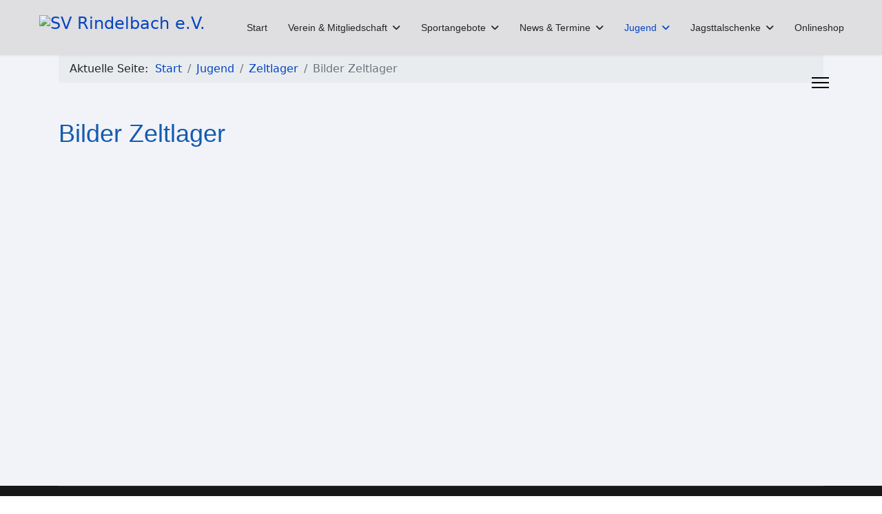

--- FILE ---
content_type: text/html; charset=utf-8
request_url: https://www.sv-rindelbach.de/jugend/zeltlager/bilder-zeltlager?185
body_size: 13850
content:

<!doctype html>
<html lang="de-de" dir="ltr">
	<head>
		
		<meta name="viewport" content="width=device-width, initial-scale=1, shrink-to-fit=no">
		<meta charset="utf-8">
	<meta name="author" content="SVR Administrator">
	<meta name="generator" content="Joomla! - Open Source Content Management">
	<title>Bilder Zeltlager</title>
	<link href="/images/favicon_100.png" rel="icon" type="image/vnd.microsoft.icon">
	<link href="https://www.sv-rindelbach.de/suche?format=opensearch" rel="search" title="OpenSearch SV Rindelbach e.V." type="application/opensearchdescription+xml">
<link href="/components/com_jrealtimeanalytics/css/mainstyle.css?f75a82" rel="stylesheet">
	<link href="/media/vendor/awesomplete/css/awesomplete.css?1.1.7" rel="stylesheet">
	<link href="/media/vendor/joomla-custom-elements/css/joomla-alert.min.css?0.4.1" rel="stylesheet">
	<link href="/plugins/system/jce/css/content.css?badb4208be409b1335b815dde676300e" rel="stylesheet">
	<link href="/templates/shaper_helixultimate/css/bootstrap.min.css" rel="stylesheet">
	<link href="/plugins/system/helixultimate/assets/css/system-j4.min.css" rel="stylesheet">
	<link href="/media/system/css/joomla-fontawesome.min.css?f75a82" rel="stylesheet">
	<link href="/templates/shaper_helixultimate/css/template.css" rel="stylesheet">
	<link href="/templates/shaper_helixultimate/css/presets/default.css" rel="stylesheet">
	<link href="/templates/shaper_helixultimate/css/custom.css" rel="stylesheet">
	<style>h1{font-family: 'Arial', sans-serif;color: #135cae;text-decoration: none;}
</style>
	<style>h2{font-family: 'Arial', sans-serif;color: #135cae;text-decoration: none;}
</style>
	<style>.sp-megamenu-parent > li > a, .sp-megamenu-parent > li > span, .sp-megamenu-parent .sp-dropdown li.sp-menu-item > a{font-family: 'Arial', sans-serif;text-decoration: none;}
</style>
	<style>.menu.nav-pills > li > a, .menu.nav-pills > li > span, .menu.nav-pills .sp-dropdown li.sp-menu-item > a{font-family: 'Arial', sans-serif;text-decoration: none;}
</style>
	<style>.logo-image {height:36px;}.logo-image-phone {height:36px;}</style>
	<style>@media(max-width: 992px) {.logo-image {height: 36px;}.logo-image-phone {height: 36px;}}</style>
	<style>@media(max-width: 576px) {.logo-image {height: 36px;}.logo-image-phone {height: 36px;}}</style>
<script src="/media/vendor/jquery/js/jquery.min.js?3.7.1"></script>
	<script src="/media/legacy/js/jquery-noconflict.min.js?504da4"></script>
	<script src="/components/com_jrealtimeanalytics/js/stream.js?f75a82" defer></script>
	<script src="/components/com_jrealtimeanalytics/js/heatmap.js?f75a82" defer></script>
	<script type="application/json" class="joomla-script-options new">{"joomla.jtext":{"RLTA_BUTTON_SCROLL_LEFT":"Scroll buttons to the left","RLTA_BUTTON_SCROLL_RIGHT":"Scroll buttons to the right","MOD_FINDER_SEARCH_VALUE":"Suche &hellip;","JLIB_JS_AJAX_ERROR_OTHER":"Beim Abrufen von JSON-Daten wurde ein HTTP-Statuscode %s zurückgegeben.","JLIB_JS_AJAX_ERROR_PARSE":"Ein Parsing-Fehler trat bei der Verarbeitung der folgenden JSON-Daten auf:<br \/><code style='color:inherit;white-space:pre-wrap;padding:0;margin:0;border:0;background:inherit;'>%s<\/code>","ERROR":"Fehler","MESSAGE":"Nachricht","NOTICE":"Hinweis","WARNING":"Warnung","JCLOSE":"Schließen","JOK":"OK","JOPEN":"Öffnen"},"data":{"breakpoints":{"tablet":991,"mobile":480},"header":{"stickyOffset":"100"}},"finder-search":{"url":"\/component\/finder\/?task=suggestions.suggest&format=json&tmpl=component&Itemid=101"},"system.paths":{"root":"","rootFull":"https:\/\/www.sv-rindelbach.de\/","base":"","baseFull":"https:\/\/www.sv-rindelbach.de\/"},"csrf.token":"c401178b35e9d3720a0d1c2c29a4abcf"}</script>
	<script src="/media/system/js/core.min.js?a3d8f8"></script>
	<script src="/media/vendor/bootstrap/js/alert.min.js?5.3.8" type="module"></script>
	<script src="/media/vendor/bootstrap/js/button.min.js?5.3.8" type="module"></script>
	<script src="/media/vendor/bootstrap/js/carousel.min.js?5.3.8" type="module"></script>
	<script src="/media/vendor/bootstrap/js/collapse.min.js?5.3.8" type="module"></script>
	<script src="/media/vendor/bootstrap/js/dropdown.min.js?5.3.8" type="module"></script>
	<script src="/media/vendor/bootstrap/js/modal.min.js?5.3.8" type="module"></script>
	<script src="/media/vendor/bootstrap/js/offcanvas.min.js?5.3.8" type="module"></script>
	<script src="/media/vendor/bootstrap/js/popover.min.js?5.3.8" type="module"></script>
	<script src="/media/vendor/bootstrap/js/scrollspy.min.js?5.3.8" type="module"></script>
	<script src="/media/vendor/bootstrap/js/tab.min.js?5.3.8" type="module"></script>
	<script src="/media/vendor/bootstrap/js/toast.min.js?5.3.8" type="module"></script>
	<script src="/media/system/js/showon.min.js?e51227" type="module"></script>
	<script src="/media/vendor/awesomplete/js/awesomplete.min.js?1.1.7" defer></script>
	<script src="/media/com_finder/js/finder.min.js?755761" type="module"></script>
	<script src="/media/mod_menu/js/menu.min.js?f75a82" type="module"></script>
	<script src="/media/system/js/messages.min.js?9a4811" type="module"></script>
	<script src="/templates/shaper_helixultimate/js/main.js"></script>
	<script>				var COM_JREALTIME_NETWORK_ERROR = 'A network error occurred during data stream: '; </script>
	<script>var jrealtimeBaseURI='https://www.sv-rindelbach.de/';</script>
	<script>rltaSettings = {"switchToAccordions":true,"switchBreakPoint":576,"buttonScrollSpeed":5,"addHashToUrls":true,"rememberActive":false,"wrapButtons":false}</script>
	<script type="application/ld+json">{"@context":"https://schema.org","@type":"BreadcrumbList","@id":"https://www.sv-rindelbach.de/#/schema/BreadcrumbList/17","itemListElement":[{"@type":"ListItem","position":1,"item":{"@id":"https://www.sv-rindelbach.de/","name":"Start"}},{"@type":"ListItem","position":2,"item":{"@id":"https://www.sv-rindelbach.de/jugend","name":"Jugend"}},{"@type":"ListItem","position":3,"item":{"@id":"https://www.sv-rindelbach.de/jugend/zeltlager","name":"Zeltlager"}},{"@type":"ListItem","position":4,"item":{"@id":"https://www.sv-rindelbach.de/jugend/zeltlager/bilder-zeltlager","name":"Bilder Zeltlager"}}]}</script>
	<script type="application/ld+json">{"@context":"https://schema.org","@graph":[{"@type":"Organization","@id":"https://www.sv-rindelbach.de/#/schema/Organization/base","name":"SV Rindelbach e.V.","url":"https://www.sv-rindelbach.de/"},{"@type":"WebSite","@id":"https://www.sv-rindelbach.de/#/schema/WebSite/base","url":"https://www.sv-rindelbach.de/","name":"SV Rindelbach e.V.","publisher":{"@id":"https://www.sv-rindelbach.de/#/schema/Organization/base"}},{"@type":"WebPage","@id":"https://www.sv-rindelbach.de/#/schema/WebPage/base","url":"https://www.sv-rindelbach.de/jugend/zeltlager/bilder-zeltlager?185","name":"Bilder Zeltlager","isPartOf":{"@id":"https://www.sv-rindelbach.de/#/schema/WebSite/base"},"about":{"@id":"https://www.sv-rindelbach.de/#/schema/Organization/base"},"inLanguage":"de-DE"},{"@type":"Article","@id":"https://www.sv-rindelbach.de/#/schema/com_content/article/42","name":"Bilder Zeltlager","headline":"Bilder Zeltlager","inLanguage":"de-DE","isPartOf":{"@id":"https://www.sv-rindelbach.de/#/schema/WebPage/base"}}]}</script>
	<script>template="shaper_helixultimate";</script>
<link href="/j4/templates/shaper_helixultimate/css/custom.css" rel=stylesheet">
<link href="/templates/shaper_helixultimate/css/custom.css" rel=stylesheet">
			<script src="/media/vendor/jquery/js/jquery.min.js"></script><script>var JUri = "https://www.sv-rindelbach.de/", gallery_image_path="images"</script><script src="https://www.sv-rindelbach.de/components/com_bagallery/libraries/modal/ba_modal.js?2.3.6"></script><link rel="stylesheet" href="https://www.sv-rindelbach.de/components/com_bagallery/assets/css/ba-style.css?2.3.6"><link rel="stylesheet" href="https://www.sv-rindelbach.de/components/com_bagallery/assets/css/ba-effects.css?2.3.6"><script src="https://www.sv-rindelbach.de/components/com_bagallery/libraries/ba_isotope/ba_isotope.js?2.3.6"></script><script src="https://www.sv-rindelbach.de/components/com_bagallery/libraries/lazyload/jquery.lazyload.min.js?2.3.6"></script><script src="https://www.sv-rindelbach.de/components/com_bagallery/assets/js/ba-gallery.js?2.3.6"></script>
</head>
	<body class="site helix-ultimate hu com_content com-content view-article layout-default task-none itemid-174 de-de ltr sticky-header layout-fluid offcanvas-init offcanvs-position-right">

		
		
		<div class="body-wrapper">
			<div class="body-innerwrapper">
				
	<div class="sticky-header-placeholder"></div>
<header id="sp-header" class="full-header full-header-left header-has-modules">
	<div class="container-fluid">
		<div class="container-inner">
			<div class="row align-items-center">
				<!-- Logo -->
				<div id="sp-logo" class="has-border col-auto">
					<div class="sp-column">
													
							<div class="logo"><a href="/">
				<img class='logo-image  d-none d-lg-inline-block'
					srcset='https://www.sv-rindelbach.de/images/banners/svr_header_logo.png 1x'
					src='https://www.sv-rindelbach.de/images/banners/svr_header_logo.png'
					height='36'
					alt='SV Rindelbach e.V.'
				/>
				<img class="logo-image-phone d-inline-block d-lg-none" src="https://www.sv-rindelbach.de/images/banners/svr_header_logo.png" alt="SV Rindelbach e.V." /></a></div>											</div>
				</div>

				<!-- Menu -->
				<div id="sp-menu" class="col-auto">
					<div class="sp-column d-flex justify-content-between">
						<div class="menu-with-offcanvas d-flex justify-content-between flex-auto">
							<nav class="sp-megamenu-wrapper d-flex" role="navigation" aria-label="navigation"><ul class="sp-megamenu-parent menu-animation-fade-up d-none d-lg-block"><li class="sp-menu-item"><a   href="/"  >Start</a></li><li class="sp-menu-item sp-has-child"><a  class="verein-menu" href="/verein"  >Verein &amp; Mitgliedschaft</a><div class="sp-dropdown sp-dropdown-main sp-menu-right" style="width: 240px;"><div class="sp-dropdown-inner"><ul class="sp-dropdown-items"><li class="sp-menu-item"><a   href="/verein/mitgliedschaft"  >Mitgliedschaft</a></li><li class="sp-menu-item"><a   href="/verein/mein-ehrenamt"  >Mein Ehrenamt</a></li><li class="sp-menu-item"><a   href="/verein/geschaeftsstelle"  >Geschäftsstelle</a></li><li class="sp-menu-item"><a   href="/verein/sportanlagen"  >Sportanlagen</a></li><li class="sp-menu-item"><a   href="/verein/gesamtausschuss"  >Vereinsführung &amp; Gesamtausschuss</a></li><li class="sp-menu-item"><a   href="/verein/svr-familie"  >SVR Familie - 2024</a></li><li class="sp-menu-item"><a   href="/verein/chronik"  >Vereins-Chronik</a></li><li class="sp-menu-item"><a   href="/verein/satzung-und-dokumente"  >Satzung &amp; Dokumente</a></li><li class="sp-menu-item"><a   href="/verein/praeventions-und-jugendschutz"  >Präventions - &amp; Jugendschutz</a></li></ul></div></div></li><li class="sp-menu-item sp-has-child"><a   href="/sportangebote"  >Sportangebote</a><div class="sp-dropdown sp-dropdown-main sp-menu-right" style="width: 240px;"><div class="sp-dropdown-inner"><ul class="sp-dropdown-items"><li class="sp-menu-item sp-has-child"><a   href="/sportangebote/breitensport"  >Breitensport</a><div class="sp-dropdown sp-dropdown-sub sp-menu-right" style="width: 240px;"><div class="sp-dropdown-inner"><ul class="sp-dropdown-items"><li class="sp-menu-item sp-has-child"><a   href="/sportangebote/breitensport/turnen"  >Turnen</a><div class="sp-dropdown sp-dropdown-sub sp-menu-right" style="width: 240px;"><div class="sp-dropdown-inner"><ul class="sp-dropdown-items"><li class="sp-menu-item"><a   href="/sportangebote/breitensport/turnen/turnen-kinder"  >Kinder</a></li><li class="sp-menu-item"><a   href="/sportangebote/breitensport/turnen/turnen-jugendliche-und-erwachsene"  >Jugendliche &amp; Erwachsene</a></li><li class="sp-menu-item"><a   href="/sportangebote/breitensport/turnen/turnen-senioren"  >Senioren</a></li></ul></div></div></li><li class="sp-menu-item"><a   href="/sportangebote/breitensport/leichtathletik"  >Leichtathletik</a></li><li class="sp-menu-item"><a   href="/sportangebote/breitensport/darts"  >Darts</a></li><li class="sp-menu-item"><a   href="/sportangebote/breitensport/spog"  >SpoG - Spiel ohne Grenzen</a></li><li class="sp-menu-item"><a   href="/sportangebote/breitensport/abteilungsleitung"  >Abteilungsleitung</a></li></ul></div></div></li><li class="sp-menu-item sp-has-child"><a   href="/sportangebote/fussball"  >Fußball</a><div class="sp-dropdown sp-dropdown-sub sp-menu-right" style="width: 240px;"><div class="sp-dropdown-inner"><ul class="sp-dropdown-items"><li class="sp-menu-item"><a   href="/sportangebote/fussball/aktive-mannschaft"  >Aktive Mannschaft</a></li><li class="sp-menu-item sp-has-child"><a   href="/sportangebote/fussball/jugendfussball"  >Jugendfußball</a><div class="sp-dropdown sp-dropdown-sub sp-menu-right" style="width: 240px;"><div class="sp-dropdown-inner"><ul class="sp-dropdown-items"><li class="sp-menu-item"><a   href="/sportangebote/fussball/jugendfussball/bambini"  >Bambini</a></li><li class="sp-menu-item"><a   href="/sportangebote/fussball/jugendfussball/f-jugend"  >F-Jugend</a></li><li class="sp-menu-item"><a   href="/sportangebote/fussball/jugendfussball/e-jugend"  >E-Jugend</a></li><li class="sp-menu-item"><a   href="/sportangebote/fussball/jugendfussball/d-jugend"  >D-Jugend</a></li><li class="sp-menu-item"><a   href="/sportangebote/fussball/jugendfussball/c-jugend"  >C-Jugend</a></li><li class="sp-menu-item"><a   href="/sportangebote/fussball/jugendfussball/b-jugend"  >B-Jugend</a></li><li class="sp-menu-item"><a   href="/sportangebote/fussball/jugendfussball/a-jugend"  >A-Jugend</a></li></ul></div></div></li><li class="sp-menu-item"><a   href="/sportangebote/fussball/alte-herren"  >Alte Herren</a></li><li class="sp-menu-item"><a   href="/sportangebote/fussball/abteilungsleitung"  >Abteilungsleitung</a></li></ul></div></div></li><li class="sp-menu-item sp-has-child"><a   href="/sportangebote/tennis"  >Tennis</a><div class="sp-dropdown sp-dropdown-sub sp-menu-right" style="width: 240px;"><div class="sp-dropdown-inner"><ul class="sp-dropdown-items"><li class="sp-menu-item"><a   href="/sportangebote/tennis/tennis-trainingsplan"  >Trainingsplan</a></li><li class="sp-menu-item"><a   href="/sportangebote/tennis/bilder"  >Bilder</a></li><li class="sp-menu-item"><a   href="/sportangebote/tennis/abteilungsleitung"  >Abteilungsleitung</a></li></ul></div></div></li></ul></div></div></li><li class="sp-menu-item sp-has-child"><a   href="/news-termine"  >News &amp; Termine</a><div class="sp-dropdown sp-dropdown-main sp-menu-right" style="width: 240px;"><div class="sp-dropdown-inner"><ul class="sp-dropdown-items"><li class="sp-menu-item"><a   href="/news-termine/terminkalender"  >Terminkalender</a></li><li class="sp-menu-item"><a   href="/news-termine/news-termine-archiv?catid[0]=16&amp;catid[1]=23&amp;catid[2]=25&amp;catid[3]=32"  >Archiv</a></li></ul></div></div></li><li class="sp-menu-item sp-has-child active"><a   href="/jugend"  >Jugend</a><div class="sp-dropdown sp-dropdown-main sp-menu-right" style="width: 240px;"><div class="sp-dropdown-inner"><ul class="sp-dropdown-items"><li class="sp-menu-item sp-has-child active"><a   href="/jugend/zeltlager"  >Zeltlager</a><div class="sp-dropdown sp-dropdown-sub sp-menu-right" style="width: 240px;"><div class="sp-dropdown-inner"><ul class="sp-dropdown-items"><li class="sp-menu-item"><a   href="/jugend/zeltlager/2025"  >Zeltlager 2025</a></li><li class="sp-menu-item current-item active"><a aria-current="page"  href="/jugend/zeltlager/bilder-zeltlager"  >Bilder Zeltlager</a></li></ul></div></div></li><li class="sp-menu-item"><a   href="/jugend/events-bilder"  >Bilder der Jugend</a></li></ul></div></div></li><li class="sp-menu-item sp-has-child"><a   href="/jagsttalschenke"  >Jagsttalschenke</a><div class="sp-dropdown sp-dropdown-main sp-menu-right" style="width: 240px;"><div class="sp-dropdown-inner"><ul class="sp-dropdown-items"><li class="sp-menu-item"><a   href="/jagsttalschenke/speisekarte"  >Speisekarte</a></li></ul></div></div></li><li class="sp-menu-item"><a   href="/onlineshop"  >Onlineshop</a></li></ul></nav>						</div>
					</div>
				</div>
				
				<!-- Menu Right position -->
				<div id="menu-right" class="col-auto d-flex align-items-center ms-auto">
					<!-- Related Modules -->
					<div class="d-none d-lg-flex header-modules align-items-center">
															<div class="sp-module "><div class="sp-module-content">
<form class="mod-finder js-finder-searchform form-search" action="/suche" method="get" role="search">
    <label for="mod-finder-searchword-header" class="visually-hidden finder">Suchen</label><input type="text" name="q" id="mod-finder-searchword-header" class="js-finder-search-query form-control" value="" placeholder="Suche &hellip;">
            </form>
</div></div>								
													</div>
					
					

					<!-- if offcanvas position right -->
											<a id="offcanvas-toggler"  aria-label="Menu" title="Menu"  class="mega_offcanvas offcanvas-toggler-secondary offcanvas-toggler-right d-flex align-items-center" href="#"><div class="burger-icon"><span></span><span></span><span></span></div></a>
									</div>
			</div>
		</div>
	</div>
</header>				<main id="sp-main">
					
<section id="sp-section-1" >

				
	
<div class="row">
	<div id="sp-title" class="col-lg-12 "><div class="sp-column "></div></div></div>
				
	</section>

<section id="sp-section-2" >

						<div class="container">
				<div class="container-inner">
			
	
<div class="row">
	<div id="sp-breadcrumbs" class="col-lg-12 "><div class="sp-column "><div class="sp-module "><div class="sp-module-content"><nav class="mod-breadcrumbs__wrapper" aria-label="Breadcrumbs">
    <ol class="mod-breadcrumbs breadcrumb px-3 py-2">
                    <li class="mod-breadcrumbs__here float-start">
                Aktuelle Seite: &#160;
            </li>
        
        <li class="mod-breadcrumbs__item breadcrumb-item"><a href="/" class="pathway"><span>Start</span></a></li><li class="mod-breadcrumbs__item breadcrumb-item"><a href="/jugend" class="pathway"><span>Jugend</span></a></li><li class="mod-breadcrumbs__item breadcrumb-item"><a href="/jugend/zeltlager" class="pathway"><span>Zeltlager</span></a></li><li class="mod-breadcrumbs__item breadcrumb-item active"><span>Bilder Zeltlager</span></li>    </ol>
    </nav>
</div></div></div></div></div>
							</div>
			</div>
			
	</section>

<section id="sp-main-body" >

										<div class="container">
					<div class="container-inner">
						
	
<div class="row">
	
<div id="sp-component" class="col-lg-12 ">
	<div class="sp-column ">
		<div id="system-message-container" aria-live="polite"></div>


		
		<div class="article-details " itemscope itemtype="https://schema.org/Article">
    <meta itemprop="inLanguage" content="de-DE">

    
    
    
    
            <div class="article-header">
                            <h1 itemprop="headline">
                    Bilder Zeltlager                </h1>
            
            
            
                    </div>
    
    <div class="article-can-edit d-flex flex-wrap justify-content-between">
                
            </div>

    
        
                
    
        
        
        
        <div class="com-content-article__body" itemprop="articleBody">
            <p><div class='ba-gallery ' data-gallery='1' style="--modal-background-color:rgba(0, 0, 0, 0.9); --modal-title-color: #ffffff; --modal-icons-color: #ffffff;"><div class="modal-scrollable" style="display:none; --modal-background-color: rgba(0, 0, 0, 0.9);"><div class="ba-modal gallery-modal ba-gallery-fade-animation " style="display:none"><div class="ba-modal-header row-fluid"><div class="ba-modal-title"><h3 class="modal-title" style="color:#ffffff;">Bilder Zeltlager</h3></div><div class="ba-center-icons"></div><div class="ba-right-icons"><div class="header-icons"><i class="ba-icon-close zmdi zmdi-close" style="color:#ffffff"></i></div></div></div><div class="ba-modal-body active" style="--modal-body-color: #ffffff"><div class="modal-image"></div><div class="description-wrapper"></div></div></div><input type='hidden' class='lightbox-options' value='{"lightbox_border":"#ffffff","lightbox_bg":"#000000","lightbox_bg_transparency":"0.9","display_likes":"0","display_header":1,"display_zoom":0,"lightbox_display_title":"1","lightbox_width":"45","auto_resize":1,"disable_lightbox":0,"twitter_share":0,"odnoklassniki_share":0,"description_position":"below","facebook_share":0,"pinterest_share":0,"slide_amimation":"ba-gallery-fade-animation","linkedin_share":0,"vkontakte_share":0,"display_download":0,"enable_alias":1,"display_fullscreen":0,"header_icons_color":"#ffffff"}'><div class="modal-nav" style="display:none"><i class="ba-left-action zmdi zmdi-chevron-left" style="color:#ffffff; background-color:rgba(0,0,0,0)"></i><i class="ba-right-action zmdi zmdi-chevron-right" style="color:#ffffff; background-color:rgba(0,0,0,0)"></i></div></div><div class="ba-gallery-row-wrapper"><div class='row-fluid'><div class='span12 category-filter' style='display: none; --bg-color: #eeeeee; --border-color: rgba(0,0,0,0); --border-radius: 2px; --color: #1a1a1a; --font-weight: normal; --font-size: 14px; --active-background-color:#1da6f4; --text-align:left;  --active-color:#ffffff;'><a  data-alias='all' data-href="https://www.sv-rindelbach.de/jugend/zeltlager/bilder-zeltlager?185&all" href="#" data-filter='.category-0' class='ba-btn ba-filter'>Alle</a><a  data-alias='zeltlager-2025' data-href="https://www.sv-rindelbach.de/jugend/zeltlager/bilder-zeltlager?185&zeltlager-2025" href="#" data-filter='.category-5' class='ba-btn ba-filter-active'>Zeltlager 2025</a><a  data-alias='zeltlager-2024' data-href="https://www.sv-rindelbach.de/jugend/zeltlager/bilder-zeltlager?185&zeltlager-2024" href="#" data-filter='.category-4' class='ba-btn ba-filter'>Zeltlager 2024</a><select class='ba-select-filter'><option value='.category-0'>Alle</option><option value='.category-5' selected>Zeltlager 2025</option><option value='.category-4'>Zeltlager 2024</option></select></div></div><div class='row-fluid'><div class='categories-description'><input type='hidden' value='[{&quot;settings&quot;:&quot;Alle;0;1;*;0;;;;all&quot;,&quot;id&quot;:1,&quot;parent&quot;:&quot;&quot;,&quot;access&quot;:1},{&quot;settings&quot;:&quot;Zeltlager 2025;1;1;;5;;;;zeltlager-2025&quot;,&quot;id&quot;:57,&quot;parent&quot;:&quot;&quot;,&quot;access&quot;:1},{&quot;settings&quot;:&quot;Zeltlager 2024;0;1;;4;;;;zeltlager-2024&quot;,&quot;id&quot;:38,&quot;parent&quot;:&quot;&quot;,&quot;access&quot;:1}]' class='categories'></div></div><div class='ba-gallery-content-wrapper'><div class='ba-gallery-content'><div class='row-fluid'><div class='span12 ba-gallery-grid css-style-1' style='--background-color: rgba(0, 0, 0, 0.75); --title-color: #ffffff; --description-color: #ffffff; --category-color: #ffffff; --title-size: 18px; --title-weight: bold; --title-text-align: left; --description-size: 12px; --description-weight: normal; --description-text-align: left; --category-size: 14px; --category-weight: normal; --category-text-align: left;'><div class='ba-gallery-items category-0 category-5' style='display: none;'><span data-href='https://www.sv-rindelbach.de/jugend/zeltlager/bilder-zeltlager?185?650' class='ba-gallery-image-link'></span><div class='ba-image'><img src='https://www.sv-rindelbach.de/components/com_bagallery/assets/images/default-lazy-load.webp' data-original='https://www.sv-rindelbach.de/images/bagallery/gallery-1/thumbnail/category-5/aufbauzeltplatz-jpg.jpg?1750604434' data-width="900" data-height="600" alt=''><div class='ba-caption'><div class='ba-caption-content'><p class='image-category'>Zeltlager 2025</p></div></div><input type='hidden' class='image-id' data-id='ba-image-650' value='{"id":650,"form_id":1,"category":"category-5","name":"aufbauzeltplatz-jpg.jpg","path":"\/images\/bagallery\/original\/aufbauzeltplatz-jpg.jpg","url":"https:\/\/www.sv-rindelbach.de\/images\/bagallery\/gallery-1\/compression\/aufbauzeltplatz-jpg.jpg","thumbnail_url":"\/images\/bagallery\/gallery-1\/thumbnail\/category-5\/aufbauzeltplatz-jpg.jpg","title":"","short":"","alt":"","description":"","link":"","video":"","settings":null,"likes":0,"imageId":"275","target":"blank","lightboxUrl":"","watermark_name":"aufbauzeltplatz-jpg.jpg","hideInAll":0,"suffix":""}'></div></div><div class='ba-gallery-items category-0 category-5' style='display: none;'><span data-href='https://www.sv-rindelbach.de/jugend/zeltlager/bilder-zeltlager?185?651' class='ba-gallery-image-link'></span><div class='ba-image'><img src='https://www.sv-rindelbach.de/components/com_bagallery/assets/images/default-lazy-load.webp' data-original='https://www.sv-rindelbach.de/images/bagallery/gallery-1/thumbnail/category-5/aufbaulkw2-jpg.jpg?1750604434' data-width="900" data-height="600" alt=''><div class='ba-caption'><div class='ba-caption-content'><p class='image-category'>Zeltlager 2025</p></div></div><input type='hidden' class='image-id' data-id='ba-image-651' value='{"id":651,"form_id":1,"category":"category-5","name":"aufbaulkw2-jpg.jpg","path":"\/images\/bagallery\/original\/aufbaulkw2-jpg.jpg","url":"https:\/\/www.sv-rindelbach.de\/images\/bagallery\/gallery-1\/compression\/aufbaulkw2-jpg.jpg","thumbnail_url":"\/images\/bagallery\/gallery-1\/thumbnail\/category-5\/aufbaulkw2-jpg.jpg","title":"","short":"","alt":"","description":"","link":"","video":"","settings":null,"likes":0,"imageId":"276","target":"blank","lightboxUrl":"","watermark_name":"aufbaulkw2-jpg.jpg","hideInAll":0,"suffix":""}'></div></div><div class='ba-gallery-items category-0 category-5' style='display: none;'><span data-href='https://www.sv-rindelbach.de/jugend/zeltlager/bilder-zeltlager?185?652' class='ba-gallery-image-link'></span><div class='ba-image'><img src='https://www.sv-rindelbach.de/components/com_bagallery/assets/images/default-lazy-load.webp' data-original='https://www.sv-rindelbach.de/images/bagallery/gallery-1/thumbnail/category-5/aufbaulkw3-jpg.jpg?1750604434' data-width="900" data-height="600" alt=''><div class='ba-caption'><div class='ba-caption-content'><p class='image-category'>Zeltlager 2025</p></div></div><input type='hidden' class='image-id' data-id='ba-image-652' value='{"id":652,"form_id":1,"category":"category-5","name":"aufbaulkw3-jpg.jpg","path":"\/images\/bagallery\/original\/aufbaulkw3-jpg.jpg","url":"https:\/\/www.sv-rindelbach.de\/images\/bagallery\/gallery-1\/compression\/aufbaulkw3-jpg.jpg","thumbnail_url":"\/images\/bagallery\/gallery-1\/thumbnail\/category-5\/aufbaulkw3-jpg.jpg","title":"","short":"","alt":"","description":"","link":"","video":"","settings":null,"likes":0,"imageId":"277","target":"blank","lightboxUrl":"","watermark_name":"aufbaulkw3-jpg.jpg","hideInAll":0,"suffix":""}'></div></div><div class='ba-gallery-items category-0 category-5' style='display: none;'><span data-href='https://www.sv-rindelbach.de/jugend/zeltlager/bilder-zeltlager?185?653' class='ba-gallery-image-link'></span><div class='ba-image'><img src='https://www.sv-rindelbach.de/components/com_bagallery/assets/images/default-lazy-load.webp' data-original='https://www.sv-rindelbach.de/images/bagallery/gallery-1/thumbnail/category-5/aufbauvesper-jpg.jpg?1750604434' data-width="400" data-height="600" alt=''><div class='ba-caption'><div class='ba-caption-content'><p class='image-category'>Zeltlager 2025</p></div></div><input type='hidden' class='image-id' data-id='ba-image-653' value='{"id":653,"form_id":1,"category":"category-5","name":"aufbauvesper-jpg.jpg","path":"\/images\/bagallery\/original\/aufbauvesper-jpg.jpg","url":"https:\/\/www.sv-rindelbach.de\/images\/bagallery\/gallery-1\/compression\/aufbauvesper-jpg.jpg","thumbnail_url":"\/images\/bagallery\/gallery-1\/thumbnail\/category-5\/aufbauvesper-jpg.jpg","title":"","short":"","alt":"","description":"","link":"","video":"","settings":null,"likes":0,"imageId":"278","target":"blank","lightboxUrl":"","watermark_name":"aufbauvesper-jpg.jpg","hideInAll":0,"suffix":""}'></div></div><div class='ba-gallery-items category-0 category-5' style='display: none;'><span data-href='https://www.sv-rindelbach.de/jugend/zeltlager/bilder-zeltlager?185?654' class='ba-gallery-image-link'></span><div class='ba-image'><img src='https://www.sv-rindelbach.de/components/com_bagallery/assets/images/default-lazy-load.webp' data-original='https://www.sv-rindelbach.de/images/bagallery/gallery-1/thumbnail/category-5/aufbauvesper2-jpg.jpg?1750604434' data-width="900" data-height="600" alt=''><div class='ba-caption'><div class='ba-caption-content'><p class='image-category'>Zeltlager 2025</p></div></div><input type='hidden' class='image-id' data-id='ba-image-654' value='{"id":654,"form_id":1,"category":"category-5","name":"aufbauvesper2-jpg.jpg","path":"\/images\/bagallery\/original\/aufbauvesper2-jpg.jpg","url":"https:\/\/www.sv-rindelbach.de\/images\/bagallery\/gallery-1\/compression\/aufbauvesper2-jpg.jpg","thumbnail_url":"\/images\/bagallery\/gallery-1\/thumbnail\/category-5\/aufbauvesper2-jpg.jpg","title":"","short":"","alt":"","description":"","link":"","video":"","settings":null,"likes":0,"imageId":"279","target":"blank","lightboxUrl":"","watermark_name":"aufbauvesper2-jpg.jpg","hideInAll":0,"suffix":""}'></div></div><div class='ba-gallery-items category-0 category-5' style='display: none;'><span data-href='https://www.sv-rindelbach.de/jugend/zeltlager/bilder-zeltlager?185?655' class='ba-gallery-image-link'></span><div class='ba-image'><img src='https://www.sv-rindelbach.de/components/com_bagallery/assets/images/default-lazy-load.webp' data-original='https://www.sv-rindelbach.de/images/bagallery/gallery-1/thumbnail/category-5/aufbaubodenputzen1-jpg.jpg?1750604434' data-width="900" data-height="600" alt=''><div class='ba-caption'><div class='ba-caption-content'><p class='image-category'>Zeltlager 2025</p></div></div><input type='hidden' class='image-id' data-id='ba-image-655' value='{"id":655,"form_id":1,"category":"category-5","name":"aufbaubodenputzen1-jpg.jpg","path":"\/images\/bagallery\/original\/aufbaubodenputzen1-jpg.jpg","url":"https:\/\/www.sv-rindelbach.de\/images\/bagallery\/gallery-1\/compression\/aufbaubodenputzen1-jpg.jpg","thumbnail_url":"\/images\/bagallery\/gallery-1\/thumbnail\/category-5\/aufbaubodenputzen1-jpg.jpg","title":"","short":"","alt":"","description":"","link":"","video":"","settings":null,"likes":0,"imageId":"280","target":"blank","lightboxUrl":"","watermark_name":"aufbaubodenputzen1-jpg.jpg","hideInAll":0,"suffix":""}'></div></div><div class='ba-gallery-items category-0 category-5' style='display: none;'><span data-href='https://www.sv-rindelbach.de/jugend/zeltlager/bilder-zeltlager?185?656' class='ba-gallery-image-link'></span><div class='ba-image'><img src='https://www.sv-rindelbach.de/components/com_bagallery/assets/images/default-lazy-load.webp' data-original='https://www.sv-rindelbach.de/images/bagallery/gallery-1/thumbnail/category-5/aufbaubodenputzen2-jpg.jpg?1750604434' data-width="900" data-height="600" alt=''><div class='ba-caption'><div class='ba-caption-content'><p class='image-category'>Zeltlager 2025</p></div></div><input type='hidden' class='image-id' data-id='ba-image-656' value='{"id":656,"form_id":1,"category":"category-5","name":"aufbaubodenputzen2-jpg.jpg","path":"\/images\/bagallery\/original\/aufbaubodenputzen2-jpg.jpg","url":"https:\/\/www.sv-rindelbach.de\/images\/bagallery\/gallery-1\/compression\/aufbaubodenputzen2-jpg.jpg","thumbnail_url":"\/images\/bagallery\/gallery-1\/thumbnail\/category-5\/aufbaubodenputzen2-jpg.jpg","title":"","short":"","alt":"","description":"","link":"","video":"","settings":null,"likes":0,"imageId":"281","target":"blank","lightboxUrl":"","watermark_name":"aufbaubodenputzen2-jpg.jpg","hideInAll":0,"suffix":""}'></div></div><div class='ba-gallery-items category-0 category-5' style='display: none;'><span data-href='https://www.sv-rindelbach.de/jugend/zeltlager/bilder-zeltlager?185?657' class='ba-gallery-image-link'></span><div class='ba-image'><img src='https://www.sv-rindelbach.de/components/com_bagallery/assets/images/default-lazy-load.webp' data-original='https://www.sv-rindelbach.de/images/bagallery/gallery-1/thumbnail/category-5/aufbauspulen-jpg.jpg?1750604434' data-width="900" data-height="600" alt=''><div class='ba-caption'><div class='ba-caption-content'><p class='image-category'>Zeltlager 2025</p></div></div><input type='hidden' class='image-id' data-id='ba-image-657' value='{"id":657,"form_id":1,"category":"category-5","name":"aufbauspulen-jpg.jpg","path":"\/images\/bagallery\/original\/aufbauspulen-jpg.jpg","url":"https:\/\/www.sv-rindelbach.de\/images\/bagallery\/gallery-1\/compression\/aufbauspulen-jpg.jpg","thumbnail_url":"\/images\/bagallery\/gallery-1\/thumbnail\/category-5\/aufbauspulen-jpg.jpg","title":"","short":"","alt":"","description":"","link":"","video":"","settings":null,"likes":0,"imageId":"282","target":"blank","lightboxUrl":"","watermark_name":"aufbauspulen-jpg.jpg","hideInAll":0,"suffix":""}'></div></div><div class='ba-gallery-items category-0 category-5' style='display: none;'><span data-href='https://www.sv-rindelbach.de/jugend/zeltlager/bilder-zeltlager?185?658' class='ba-gallery-image-link'></span><div class='ba-image'><img src='https://www.sv-rindelbach.de/components/com_bagallery/assets/images/default-lazy-load.webp' data-original='https://www.sv-rindelbach.de/images/bagallery/gallery-1/thumbnail/category-5/aufbauspulen2-jpg.jpg?1750604434' data-width="900" data-height="600" alt=''><div class='ba-caption'><div class='ba-caption-content'><p class='image-category'>Zeltlager 2025</p></div></div><input type='hidden' class='image-id' data-id='ba-image-658' value='{"id":658,"form_id":1,"category":"category-5","name":"aufbauspulen2-jpg.jpg","path":"\/images\/bagallery\/original\/aufbauspulen2-jpg.jpg","url":"https:\/\/www.sv-rindelbach.de\/images\/bagallery\/gallery-1\/compression\/aufbauspulen2-jpg.jpg","thumbnail_url":"\/images\/bagallery\/gallery-1\/thumbnail\/category-5\/aufbauspulen2-jpg.jpg","title":"","short":"","alt":"","description":"","link":"","video":"","settings":null,"likes":0,"imageId":"283","target":"blank","lightboxUrl":"","watermark_name":"aufbauspulen2-jpg.jpg","hideInAll":0,"suffix":""}'></div></div><div class='ba-gallery-items category-0 category-5' style='display: none;'><span data-href='https://www.sv-rindelbach.de/jugend/zeltlager/bilder-zeltlager?185?659' class='ba-gallery-image-link'></span><div class='ba-image'><img src='https://www.sv-rindelbach.de/components/com_bagallery/assets/images/default-lazy-load.webp' data-original='https://www.sv-rindelbach.de/images/bagallery/gallery-1/thumbnail/category-5/tombola-jpg.jpg?1750604434' data-width="900" data-height="600" alt=''><div class='ba-caption'><div class='ba-caption-content'><p class='image-category'>Zeltlager 2025</p></div></div><input type='hidden' class='image-id' data-id='ba-image-659' value='{"id":659,"form_id":1,"category":"category-5","name":"tombola-jpg.jpg","path":"\/images\/bagallery\/original\/tombola-jpg.jpg","url":"https:\/\/www.sv-rindelbach.de\/images\/bagallery\/gallery-1\/compression\/tombola-jpg.jpg","thumbnail_url":"\/images\/bagallery\/gallery-1\/thumbnail\/category-5\/tombola-jpg.jpg","title":"","short":"","alt":"","description":"","link":"","video":"","settings":null,"likes":0,"imageId":"284","target":"blank","lightboxUrl":"","watermark_name":"tombola-jpg.jpg","hideInAll":0,"suffix":""}'></div></div><div class='ba-gallery-items category-0 category-5' style='display: none;'><span data-href='https://www.sv-rindelbach.de/jugend/zeltlager/bilder-zeltlager?185?660' class='ba-gallery-image-link'></span><div class='ba-image'><img src='https://www.sv-rindelbach.de/components/com_bagallery/assets/images/default-lazy-load.webp' data-original='https://www.sv-rindelbach.de/images/bagallery/gallery-1/thumbnail/category-5/jungsstapeln-jpg.jpg?1750604434' data-width="900" data-height="600" alt=''><div class='ba-caption'><div class='ba-caption-content'><p class='image-category'>Zeltlager 2025</p></div></div><input type='hidden' class='image-id' data-id='ba-image-660' value='{"id":660,"form_id":1,"category":"category-5","name":"jungsstapeln-jpg.jpg","path":"\/images\/bagallery\/original\/jungsstapeln-jpg.jpg","url":"https:\/\/www.sv-rindelbach.de\/images\/bagallery\/gallery-1\/compression\/jungsstapeln-jpg.jpg","thumbnail_url":"\/images\/bagallery\/gallery-1\/thumbnail\/category-5\/jungsstapeln-jpg.jpg","title":"","short":"","alt":"","description":"","link":"","video":"","settings":null,"likes":0,"imageId":"285","target":"blank","lightboxUrl":"","watermark_name":"jungsstapeln-jpg.jpg","hideInAll":0,"suffix":""}'></div></div><div class='ba-gallery-items category-0 category-5' style='display: none;'><span data-href='https://www.sv-rindelbach.de/jugend/zeltlager/bilder-zeltlager?185?661' class='ba-gallery-image-link'></span><div class='ba-image'><img src='https://www.sv-rindelbach.de/components/com_bagallery/assets/images/default-lazy-load.webp' data-original='https://www.sv-rindelbach.de/images/bagallery/gallery-1/thumbnail/category-5/fahne-jpg.jpg?1750604434' data-width="900" data-height="600" alt=''><div class='ba-caption'><div class='ba-caption-content'><p class='image-category'>Zeltlager 2025</p></div></div><input type='hidden' class='image-id' data-id='ba-image-661' value='{"id":661,"form_id":1,"category":"category-5","name":"fahne-jpg.jpg","path":"\/images\/bagallery\/original\/fahne-jpg.jpg","url":"https:\/\/www.sv-rindelbach.de\/images\/bagallery\/gallery-1\/compression\/fahne-jpg.jpg","thumbnail_url":"\/images\/bagallery\/gallery-1\/thumbnail\/category-5\/fahne-jpg.jpg","title":"","short":"","alt":"","description":"","link":"","video":"","settings":null,"likes":0,"imageId":"286","target":"blank","lightboxUrl":"","watermark_name":"fahne-jpg.jpg","hideInAll":0,"suffix":""}'></div></div><div class='ba-gallery-items category-0 category-5' style='display: none;'><span data-href='https://www.sv-rindelbach.de/jugend/zeltlager/bilder-zeltlager?185?662' class='ba-gallery-image-link'></span><div class='ba-image'><img src='https://www.sv-rindelbach.de/components/com_bagallery/assets/images/default-lazy-load.webp' data-original='https://www.sv-rindelbach.de/images/bagallery/gallery-1/thumbnail/category-5/fahne2-jpg.jpg?1750604434' data-width="900" data-height="600" alt=''><div class='ba-caption'><div class='ba-caption-content'><p class='image-category'>Zeltlager 2025</p></div></div><input type='hidden' class='image-id' data-id='ba-image-662' value='{"id":662,"form_id":1,"category":"category-5","name":"fahne2-jpg.jpg","path":"\/images\/bagallery\/original\/fahne2-jpg.jpg","url":"https:\/\/www.sv-rindelbach.de\/images\/bagallery\/gallery-1\/compression\/fahne2-jpg.jpg","thumbnail_url":"\/images\/bagallery\/gallery-1\/thumbnail\/category-5\/fahne2-jpg.jpg","title":"","short":"","alt":"","description":"","link":"","video":"","settings":null,"likes":0,"imageId":"287","target":"blank","lightboxUrl":"","watermark_name":"fahne2-jpg.jpg","hideInAll":0,"suffix":""}'></div></div><div class='ba-gallery-items category-0 category-5' style='display: none;'><span data-href='https://www.sv-rindelbach.de/jugend/zeltlager/bilder-zeltlager?185?663' class='ba-gallery-image-link'></span><div class='ba-image'><img src='https://www.sv-rindelbach.de/components/com_bagallery/assets/images/default-lazy-load.webp' data-original='https://www.sv-rindelbach.de/images/bagallery/gallery-1/thumbnail/category-5/fahne3-jpg.jpg?1750604434' data-width="900" data-height="600" alt=''><div class='ba-caption'><div class='ba-caption-content'><p class='image-category'>Zeltlager 2025</p></div></div><input type='hidden' class='image-id' data-id='ba-image-663' value='{"id":663,"form_id":1,"category":"category-5","name":"fahne3-jpg.jpg","path":"\/images\/bagallery\/original\/fahne3-jpg.jpg","url":"https:\/\/www.sv-rindelbach.de\/images\/bagallery\/gallery-1\/compression\/fahne3-jpg.jpg","thumbnail_url":"\/images\/bagallery\/gallery-1\/thumbnail\/category-5\/fahne3-jpg.jpg","title":"","short":"","alt":"","description":"","link":"","video":"","settings":null,"likes":0,"imageId":"288","target":"blank","lightboxUrl":"","watermark_name":"fahne3-jpg.jpg","hideInAll":0,"suffix":""}'></div></div><div class='ba-gallery-items category-0 category-5' style='display: none;'><span data-href='https://www.sv-rindelbach.de/jugend/zeltlager/bilder-zeltlager?185?664' class='ba-gallery-image-link'></span><div class='ba-image'><img src='https://www.sv-rindelbach.de/components/com_bagallery/assets/images/default-lazy-load.webp' data-original='https://www.sv-rindelbach.de/images/bagallery/gallery-1/thumbnail/category-5/clemens-jpg.jpg?1750604434' data-width="400" data-height="600" alt=''><div class='ba-caption'><div class='ba-caption-content'><p class='image-category'>Zeltlager 2025</p></div></div><input type='hidden' class='image-id' data-id='ba-image-664' value='{"id":664,"form_id":1,"category":"category-5","name":"clemens-jpg.jpg","path":"\/images\/bagallery\/original\/clemens-jpg.jpg","url":"https:\/\/www.sv-rindelbach.de\/images\/bagallery\/gallery-1\/compression\/clemens-jpg.jpg","thumbnail_url":"\/images\/bagallery\/gallery-1\/thumbnail\/category-5\/clemens-jpg.jpg","title":"","short":"","alt":"","description":"","link":"","video":"","settings":null,"likes":0,"imageId":"289","target":"blank","lightboxUrl":"","watermark_name":"clemens-jpg.jpg","hideInAll":0,"suffix":""}'></div></div><div class='ba-gallery-items category-0 category-5' style='display: none;'><span data-href='https://www.sv-rindelbach.de/jugend/zeltlager/bilder-zeltlager?185?665' class='ba-gallery-image-link'></span><div class='ba-image'><img src='https://www.sv-rindelbach.de/components/com_bagallery/assets/images/default-lazy-load.webp' data-original='https://www.sv-rindelbach.de/images/bagallery/gallery-1/thumbnail/category-5/zeltlagertanz-jpg.jpg?1750604434' data-width="732" data-height="600" alt=''><div class='ba-caption'><div class='ba-caption-content'><p class='image-category'>Zeltlager 2025</p></div></div><input type='hidden' class='image-id' data-id='ba-image-665' value='{"id":665,"form_id":1,"category":"category-5","name":"zeltlagertanz-jpg.jpg","path":"\/images\/bagallery\/original\/zeltlagertanz-jpg.jpg","url":"https:\/\/www.sv-rindelbach.de\/images\/bagallery\/gallery-1\/compression\/zeltlagertanz-jpg.jpg","thumbnail_url":"\/images\/bagallery\/gallery-1\/thumbnail\/category-5\/zeltlagertanz-jpg.jpg","title":"","short":"","alt":"","description":"","link":"","video":"","settings":null,"likes":0,"imageId":"290","target":"blank","lightboxUrl":"","watermark_name":"zeltlagertanz-jpg.jpg","hideInAll":0,"suffix":""}'></div></div><div class='ba-gallery-items category-0 category-5' style='display: none;'><span data-href='https://www.sv-rindelbach.de/jugend/zeltlager/bilder-zeltlager?185?666' class='ba-gallery-image-link'></span><div class='ba-image'><img src='https://www.sv-rindelbach.de/components/com_bagallery/assets/images/default-lazy-load.webp' data-original='https://www.sv-rindelbach.de/images/bagallery/gallery-1/thumbnail/category-5/jan2-jpg.jpg?1750604434' data-width="452" data-height="600" alt=''><div class='ba-caption'><div class='ba-caption-content'><p class='image-category'>Zeltlager 2025</p></div></div><input type='hidden' class='image-id' data-id='ba-image-666' value='{"id":666,"form_id":1,"category":"category-5","name":"jan2-jpg.jpg","path":"\/images\/bagallery\/original\/jan2-jpg.jpg","url":"https:\/\/www.sv-rindelbach.de\/images\/bagallery\/gallery-1\/compression\/jan2-jpg.jpg","thumbnail_url":"\/images\/bagallery\/gallery-1\/thumbnail\/category-5\/jan2-jpg.jpg","title":"","short":"","alt":"","description":"","link":"","video":"","settings":null,"likes":0,"imageId":"291","target":"blank","lightboxUrl":"","watermark_name":"jan2-jpg.jpg","hideInAll":0,"suffix":""}'></div></div><div class='ba-gallery-items category-0 category-5' style='display: none;'><span data-href='https://www.sv-rindelbach.de/jugend/zeltlager/bilder-zeltlager?185?667' class='ba-gallery-image-link'></span><div class='ba-image'><img src='https://www.sv-rindelbach.de/components/com_bagallery/assets/images/default-lazy-load.webp' data-original='https://www.sv-rindelbach.de/images/bagallery/gallery-1/thumbnail/category-5/jan1-jpg.jpg?1750604434' data-width="452" data-height="600" alt=''><div class='ba-caption'><div class='ba-caption-content'><p class='image-category'>Zeltlager 2025</p></div></div><input type='hidden' class='image-id' data-id='ba-image-667' value='{"id":667,"form_id":1,"category":"category-5","name":"jan1-jpg.jpg","path":"\/images\/bagallery\/original\/jan1-jpg.jpg","url":"https:\/\/www.sv-rindelbach.de\/images\/bagallery\/gallery-1\/compression\/jan1-jpg.jpg","thumbnail_url":"\/images\/bagallery\/gallery-1\/thumbnail\/category-5\/jan1-jpg.jpg","title":"","short":"","alt":"","description":"","link":"","video":"","settings":null,"likes":0,"imageId":"292","target":"blank","lightboxUrl":"","watermark_name":"jan1-jpg.jpg","hideInAll":0,"suffix":""}'></div></div><div class='ba-gallery-items category-0 category-5' style='display: none;'><span data-href='https://www.sv-rindelbach.de/jugend/zeltlager/bilder-zeltlager?185?668' class='ba-gallery-image-link'></span><div class='ba-image'><img src='https://www.sv-rindelbach.de/components/com_bagallery/assets/images/default-lazy-load.webp' data-original='https://www.sv-rindelbach.de/images/bagallery/gallery-1/thumbnail/category-5/fahnenmast-jpg.jpg?1750604434' data-width="450" data-height="600" alt=''><div class='ba-caption'><div class='ba-caption-content'><p class='image-category'>Zeltlager 2025</p></div></div><input type='hidden' class='image-id' data-id='ba-image-668' value='{"id":668,"form_id":1,"category":"category-5","name":"fahnenmast-jpg.jpg","path":"\/images\/bagallery\/original\/fahnenmast-jpg.jpg","url":"https:\/\/www.sv-rindelbach.de\/images\/bagallery\/gallery-1\/compression\/fahnenmast-jpg.jpg","thumbnail_url":"\/images\/bagallery\/gallery-1\/thumbnail\/category-5\/fahnenmast-jpg.jpg","title":"","short":"","alt":"","description":"","link":"","video":"","settings":null,"likes":0,"imageId":"293","target":"blank","lightboxUrl":"","watermark_name":"fahnenmast-jpg.jpg","hideInAll":0,"suffix":""}'></div></div><div class='ba-gallery-items category-0 category-5' style='display: none;'><span data-href='https://www.sv-rindelbach.de/jugend/zeltlager/bilder-zeltlager?185?669' class='ba-gallery-image-link'></span><div class='ba-image'><img src='https://www.sv-rindelbach.de/components/com_bagallery/assets/images/default-lazy-load.webp' data-original='https://www.sv-rindelbach.de/images/bagallery/gallery-1/thumbnail/category-5/essensausgabe-jpg.jpg?1750604434' data-width="900" data-height="600" alt=''><div class='ba-caption'><div class='ba-caption-content'><p class='image-category'>Zeltlager 2025</p></div></div><input type='hidden' class='image-id' data-id='ba-image-669' value='{"id":669,"form_id":1,"category":"category-5","name":"essensausgabe-jpg.jpg","path":"\/images\/bagallery\/original\/essensausgabe-jpg.jpg","url":"https:\/\/www.sv-rindelbach.de\/images\/bagallery\/gallery-1\/compression\/essensausgabe-jpg.jpg","thumbnail_url":"\/images\/bagallery\/gallery-1\/thumbnail\/category-5\/essensausgabe-jpg.jpg","title":"","short":"","alt":"","description":"","link":"","video":"","settings":null,"likes":0,"imageId":"294","target":"blank","lightboxUrl":"","watermark_name":"essensausgabe-jpg.jpg","hideInAll":0,"suffix":""}'></div></div><div class='ba-gallery-items category-0 category-5' style='display: none;'><span data-href='https://www.sv-rindelbach.de/jugend/zeltlager/bilder-zeltlager?185?670' class='ba-gallery-image-link'></span><div class='ba-image'><img src='https://www.sv-rindelbach.de/components/com_bagallery/assets/images/default-lazy-load.webp' data-original='https://www.sv-rindelbach.de/images/bagallery/gallery-1/thumbnail/category-5/6-gruppe9-jpg.jpg?1750604434' data-width="900" data-height="600" alt=''><div class='ba-caption'><div class='ba-caption-content'><p class='image-category'>Zeltlager 2025</p></div></div><input type='hidden' class='image-id' data-id='ba-image-670' value='{"id":670,"form_id":1,"category":"category-5","name":"6-gruppe9-jpg.jpg","path":"\/images\/bagallery\/original\/6-gruppe9-jpg.jpg","url":"https:\/\/www.sv-rindelbach.de\/images\/bagallery\/gallery-1\/compression\/6-gruppe9-jpg.jpg","thumbnail_url":"\/images\/bagallery\/gallery-1\/thumbnail\/category-5\/6-gruppe9-jpg.jpg","title":"","short":"","alt":"","description":"","link":"","video":"","settings":null,"likes":0,"imageId":"295","target":"blank","lightboxUrl":"","watermark_name":"6-gruppe9-jpg.jpg","hideInAll":0,"suffix":""}'></div></div><div class='ba-gallery-items category-0 category-5' style='display: none;'><span data-href='https://www.sv-rindelbach.de/jugend/zeltlager/bilder-zeltlager?185?671' class='ba-gallery-image-link'></span><div class='ba-image'><img src='https://www.sv-rindelbach.de/components/com_bagallery/assets/images/default-lazy-load.webp' data-original='https://www.sv-rindelbach.de/images/bagallery/gallery-1/thumbnail/category-5/4-gruppe8-jpg.jpg?1750604434' data-width="900" data-height="600" alt=''><div class='ba-caption'><div class='ba-caption-content'><p class='image-category'>Zeltlager 2025</p></div></div><input type='hidden' class='image-id' data-id='ba-image-671' value='{"id":671,"form_id":1,"category":"category-5","name":"4-gruppe8-jpg.jpg","path":"\/images\/bagallery\/original\/4-gruppe8-jpg.jpg","url":"https:\/\/www.sv-rindelbach.de\/images\/bagallery\/gallery-1\/compression\/4-gruppe8-jpg.jpg","thumbnail_url":"\/images\/bagallery\/gallery-1\/thumbnail\/category-5\/4-gruppe8-jpg.jpg","title":"","short":"","alt":"","description":"","link":"","video":"","settings":null,"likes":0,"imageId":"296","target":"blank","lightboxUrl":"","watermark_name":"4-gruppe8-jpg.jpg","hideInAll":0,"suffix":""}'></div></div><div class='ba-gallery-items category-0 category-5' style='display: none;'><span data-href='https://www.sv-rindelbach.de/jugend/zeltlager/bilder-zeltlager?185?672' class='ba-gallery-image-link'></span><div class='ba-image'><img src='https://www.sv-rindelbach.de/components/com_bagallery/assets/images/default-lazy-load.webp' data-original='https://www.sv-rindelbach.de/images/bagallery/gallery-1/thumbnail/category-5/0-gruppe7-jpg.jpg?1750604434' data-width="900" data-height="600" alt=''><div class='ba-caption'><div class='ba-caption-content'><p class='image-category'>Zeltlager 2025</p></div></div><input type='hidden' class='image-id' data-id='ba-image-672' value='{"id":672,"form_id":1,"category":"category-5","name":"0-gruppe7-jpg.jpg","path":"\/images\/bagallery\/original\/0-gruppe7-jpg.jpg","url":"https:\/\/www.sv-rindelbach.de\/images\/bagallery\/gallery-1\/compression\/0-gruppe7-jpg.jpg","thumbnail_url":"\/images\/bagallery\/gallery-1\/thumbnail\/category-5\/0-gruppe7-jpg.jpg","title":"","short":"","alt":"","description":"","link":"","video":"","settings":null,"likes":0,"imageId":"297","target":"blank","lightboxUrl":"","watermark_name":"0-gruppe7-jpg.jpg","hideInAll":0,"suffix":""}'></div></div><div class='ba-gallery-items category-0 category-5' style='display: none;'><span data-href='https://www.sv-rindelbach.de/jugend/zeltlager/bilder-zeltlager?185?673' class='ba-gallery-image-link'></span><div class='ba-image'><img src='https://www.sv-rindelbach.de/components/com_bagallery/assets/images/default-lazy-load.webp' data-original='https://www.sv-rindelbach.de/images/bagallery/gallery-1/thumbnail/category-5/4-gruppe6-jpg.jpg?1750604434' data-width="900" data-height="600" alt=''><div class='ba-caption'><div class='ba-caption-content'><p class='image-category'>Zeltlager 2025</p></div></div><input type='hidden' class='image-id' data-id='ba-image-673' value='{"id":673,"form_id":1,"category":"category-5","name":"4-gruppe6-jpg.jpg","path":"\/images\/bagallery\/original\/4-gruppe6-jpg.jpg","url":"https:\/\/www.sv-rindelbach.de\/images\/bagallery\/gallery-1\/compression\/4-gruppe6-jpg.jpg","thumbnail_url":"\/images\/bagallery\/gallery-1\/thumbnail\/category-5\/4-gruppe6-jpg.jpg","title":"","short":"","alt":"","description":"","link":"","video":"","settings":null,"likes":0,"imageId":"298","target":"blank","lightboxUrl":"","watermark_name":"4-gruppe6-jpg.jpg","hideInAll":0,"suffix":""}'></div></div><div class='ba-gallery-items category-0 category-5' style='display: none;'><span data-href='https://www.sv-rindelbach.de/jugend/zeltlager/bilder-zeltlager?185?674' class='ba-gallery-image-link'></span><div class='ba-image'><img src='https://www.sv-rindelbach.de/components/com_bagallery/assets/images/default-lazy-load.webp' data-original='https://www.sv-rindelbach.de/images/bagallery/gallery-1/thumbnail/category-5/9-gruppe5-jpg.jpg?1750604434' data-width="900" data-height="600" alt=''><div class='ba-caption'><div class='ba-caption-content'><p class='image-category'>Zeltlager 2025</p></div></div><input type='hidden' class='image-id' data-id='ba-image-674' value='{"id":674,"form_id":1,"category":"category-5","name":"9-gruppe5-jpg.jpg","path":"\/images\/bagallery\/original\/9-gruppe5-jpg.jpg","url":"https:\/\/www.sv-rindelbach.de\/images\/bagallery\/gallery-1\/compression\/9-gruppe5-jpg.jpg","thumbnail_url":"\/images\/bagallery\/gallery-1\/thumbnail\/category-5\/9-gruppe5-jpg.jpg","title":"","short":"","alt":"","description":"","link":"","video":"","settings":null,"likes":0,"imageId":"299","target":"blank","lightboxUrl":"","watermark_name":"9-gruppe5-jpg.jpg","hideInAll":0,"suffix":""}'></div></div><div class='ba-gallery-items category-0 category-5' style='display: none;'><span data-href='https://www.sv-rindelbach.de/jugend/zeltlager/bilder-zeltlager?185?675' class='ba-gallery-image-link'></span><div class='ba-image'><img src='https://www.sv-rindelbach.de/components/com_bagallery/assets/images/default-lazy-load.webp' data-original='https://www.sv-rindelbach.de/images/bagallery/gallery-1/thumbnail/category-5/2-gruppe4-jpg.jpg?1750604434' data-width="900" data-height="600" alt=''><div class='ba-caption'><div class='ba-caption-content'><p class='image-category'>Zeltlager 2025</p></div></div><input type='hidden' class='image-id' data-id='ba-image-675' value='{"id":675,"form_id":1,"category":"category-5","name":"2-gruppe4-jpg.jpg","path":"\/images\/bagallery\/original\/2-gruppe4-jpg.jpg","url":"https:\/\/www.sv-rindelbach.de\/images\/bagallery\/gallery-1\/compression\/2-gruppe4-jpg.jpg","thumbnail_url":"\/images\/bagallery\/gallery-1\/thumbnail\/category-5\/2-gruppe4-jpg.jpg","title":"","short":"","alt":"","description":"","link":"","video":"","settings":null,"likes":0,"imageId":"300","target":"blank","lightboxUrl":"","watermark_name":"2-gruppe4-jpg.jpg","hideInAll":0,"suffix":""}'></div></div><div class='ba-gallery-items category-0 category-5' style='display: none;'><span data-href='https://www.sv-rindelbach.de/jugend/zeltlager/bilder-zeltlager?185?676' class='ba-gallery-image-link'></span><div class='ba-image'><img src='https://www.sv-rindelbach.de/components/com_bagallery/assets/images/default-lazy-load.webp' data-original='https://www.sv-rindelbach.de/images/bagallery/gallery-1/thumbnail/category-5/6-gruppe3-jpg.jpg?1750604434' data-width="900" data-height="600" alt=''><div class='ba-caption'><div class='ba-caption-content'><p class='image-category'>Zeltlager 2025</p></div></div><input type='hidden' class='image-id' data-id='ba-image-676' value='{"id":676,"form_id":1,"category":"category-5","name":"6-gruppe3-jpg.jpg","path":"\/images\/bagallery\/original\/6-gruppe3-jpg.jpg","url":"https:\/\/www.sv-rindelbach.de\/images\/bagallery\/gallery-1\/compression\/6-gruppe3-jpg.jpg","thumbnail_url":"\/images\/bagallery\/gallery-1\/thumbnail\/category-5\/6-gruppe3-jpg.jpg","title":"","short":"","alt":"","description":"","link":"","video":"","settings":null,"likes":0,"imageId":"301","target":"blank","lightboxUrl":"","watermark_name":"6-gruppe3-jpg.jpg","hideInAll":0,"suffix":""}'></div></div><div class='ba-gallery-items category-0 category-5' style='display: none;'><span data-href='https://www.sv-rindelbach.de/jugend/zeltlager/bilder-zeltlager?185?677' class='ba-gallery-image-link'></span><div class='ba-image'><img src='https://www.sv-rindelbach.de/components/com_bagallery/assets/images/default-lazy-load.webp' data-original='https://www.sv-rindelbach.de/images/bagallery/gallery-1/thumbnail/category-5/3-gruppe2-jpg.jpg?1750604434' data-width="900" data-height="600" alt=''><div class='ba-caption'><div class='ba-caption-content'><p class='image-category'>Zeltlager 2025</p></div></div><input type='hidden' class='image-id' data-id='ba-image-677' value='{"id":677,"form_id":1,"category":"category-5","name":"3-gruppe2-jpg.jpg","path":"\/images\/bagallery\/original\/3-gruppe2-jpg.jpg","url":"https:\/\/www.sv-rindelbach.de\/images\/bagallery\/gallery-1\/compression\/3-gruppe2-jpg.jpg","thumbnail_url":"\/images\/bagallery\/gallery-1\/thumbnail\/category-5\/3-gruppe2-jpg.jpg","title":"","short":"","alt":"","description":"","link":"","video":"","settings":null,"likes":0,"imageId":"302","target":"blank","lightboxUrl":"","watermark_name":"3-gruppe2-jpg.jpg","hideInAll":0,"suffix":""}'></div></div><div class='ba-gallery-items category-0 category-5' style='display: none;'><span data-href='https://www.sv-rindelbach.de/jugend/zeltlager/bilder-zeltlager?185?678' class='ba-gallery-image-link'></span><div class='ba-image'><img src='https://www.sv-rindelbach.de/components/com_bagallery/assets/images/default-lazy-load.webp' data-original='https://www.sv-rindelbach.de/images/bagallery/gallery-1/thumbnail/category-5/5-gruppe1-jpg.jpg?1750604434' data-width="900" data-height="600" alt=''><div class='ba-caption'><div class='ba-caption-content'><p class='image-category'>Zeltlager 2025</p></div></div><input type='hidden' class='image-id' data-id='ba-image-678' value='{"id":678,"form_id":1,"category":"category-5","name":"5-gruppe1-jpg.jpg","path":"\/images\/bagallery\/original\/5-gruppe1-jpg.jpg","url":"https:\/\/www.sv-rindelbach.de\/images\/bagallery\/gallery-1\/compression\/5-gruppe1-jpg.jpg","thumbnail_url":"\/images\/bagallery\/gallery-1\/thumbnail\/category-5\/5-gruppe1-jpg.jpg","title":"","short":"","alt":"","description":"","link":"","video":"","settings":null,"likes":0,"imageId":"303","target":"blank","lightboxUrl":"","watermark_name":"5-gruppe1-jpg.jpg","hideInAll":0,"suffix":""}'></div></div><div class='ba-gallery-items category-0 category-5' style='display: none;'><span data-href='https://www.sv-rindelbach.de/jugend/zeltlager/bilder-zeltlager?185?679' class='ba-gallery-image-link'></span><div class='ba-image'><img src='https://www.sv-rindelbach.de/components/com_bagallery/assets/images/default-lazy-load.webp' data-original='https://www.sv-rindelbach.de/images/bagallery/gallery-1/thumbnail/category-5/b6098004-2ddb-4390-990c-1408cb28ea0b-jpg.jpg?1750604434' data-width="450" data-height="600" alt=''><div class='ba-caption'><div class='ba-caption-content'><p class='image-category'>Zeltlager 2025</p></div></div><input type='hidden' class='image-id' data-id='ba-image-679' value='{"id":679,"form_id":1,"category":"category-5","name":"b6098004-2ddb-4390-990c-1408cb28ea0b-jpg.jpg","path":"\/images\/bagallery\/original\/b6098004-2ddb-4390-990c-1408cb28ea0b-jpg.jpg","url":"https:\/\/www.sv-rindelbach.de\/images\/bagallery\/gallery-1\/compression\/b6098004-2ddb-4390-990c-1408cb28ea0b-jpg.jpg","thumbnail_url":"\/images\/bagallery\/gallery-1\/thumbnail\/category-5\/b6098004-2ddb-4390-990c-1408cb28ea0b-jpg.jpg","title":"","short":"","alt":"","description":"","link":"","video":"","settings":null,"likes":0,"imageId":"304","target":"blank","lightboxUrl":"","watermark_name":"b6098004-2ddb-4390-990c-1408cb28ea0b-jpg.jpg","hideInAll":0,"suffix":""}'></div></div><div class='ba-gallery-items category-0 category-5' style='display: none;'><span data-href='https://www.sv-rindelbach.de/jugend/zeltlager/bilder-zeltlager?185?680' class='ba-gallery-image-link'></span><div class='ba-image'><img src='https://www.sv-rindelbach.de/components/com_bagallery/assets/images/default-lazy-load.webp' data-original='https://www.sv-rindelbach.de/images/bagallery/gallery-1/thumbnail/category-5/92741181-d21c-45fb-895c-d91f86ba01df-jpg.jpg?1750604434' data-width="338" data-height="600" alt=''><div class='ba-caption'><div class='ba-caption-content'><p class='image-category'>Zeltlager 2025</p></div></div><input type='hidden' class='image-id' data-id='ba-image-680' value='{"id":680,"form_id":1,"category":"category-5","name":"92741181-d21c-45fb-895c-d91f86ba01df-jpg.jpg","path":"\/images\/bagallery\/original\/92741181-d21c-45fb-895c-d91f86ba01df-jpg.jpg","url":"https:\/\/www.sv-rindelbach.de\/images\/bagallery\/gallery-1\/compression\/92741181-d21c-45fb-895c-d91f86ba01df-jpg.jpg","thumbnail_url":"\/images\/bagallery\/gallery-1\/thumbnail\/category-5\/92741181-d21c-45fb-895c-d91f86ba01df-jpg.jpg","title":"","short":"","alt":"","description":"","link":"","video":"","settings":null,"likes":0,"imageId":"305","target":"blank","lightboxUrl":"","watermark_name":"92741181-d21c-45fb-895c-d91f86ba01df-jpg.jpg","hideInAll":0,"suffix":""}'></div></div><div class='ba-gallery-items category-0 category-5' style='display: none;'><span data-href='https://www.sv-rindelbach.de/jugend/zeltlager/bilder-zeltlager?185?681' class='ba-gallery-image-link'></span><div class='ba-image'><img src='https://www.sv-rindelbach.de/components/com_bagallery/assets/images/default-lazy-load.webp' data-original='https://www.sv-rindelbach.de/images/bagallery/gallery-1/thumbnail/category-5/c11b7471-9dfb-4835-aebc-b2586c862a9c-jpg.jpg?1750604434' data-width="452" data-height="600" alt=''><div class='ba-caption'><div class='ba-caption-content'><p class='image-category'>Zeltlager 2025</p></div></div><input type='hidden' class='image-id' data-id='ba-image-681' value='{"id":681,"form_id":1,"category":"category-5","name":"c11b7471-9dfb-4835-aebc-b2586c862a9c-jpg.jpg","path":"\/images\/bagallery\/original\/c11b7471-9dfb-4835-aebc-b2586c862a9c-jpg.jpg","url":"https:\/\/www.sv-rindelbach.de\/images\/bagallery\/gallery-1\/compression\/c11b7471-9dfb-4835-aebc-b2586c862a9c-jpg.jpg","thumbnail_url":"\/images\/bagallery\/gallery-1\/thumbnail\/category-5\/c11b7471-9dfb-4835-aebc-b2586c862a9c-jpg.jpg","title":"","short":"","alt":"","description":"","link":"","video":"","settings":null,"likes":0,"imageId":"306","target":"blank","lightboxUrl":"","watermark_name":"c11b7471-9dfb-4835-aebc-b2586c862a9c-jpg.jpg","hideInAll":0,"suffix":""}'></div></div><div class='ba-gallery-items category-0 category-5' style='display: none;'><span data-href='https://www.sv-rindelbach.de/jugend/zeltlager/bilder-zeltlager?185?682' class='ba-gallery-image-link'></span><div class='ba-image'><img src='https://www.sv-rindelbach.de/components/com_bagallery/assets/images/default-lazy-load.webp' data-original='https://www.sv-rindelbach.de/images/bagallery/gallery-1/thumbnail/category-5/seifenbl2-jpg.jpg?1750604434' data-width="900" data-height="600" alt=''><div class='ba-caption'><div class='ba-caption-content'><p class='image-category'>Zeltlager 2025</p></div></div><input type='hidden' class='image-id' data-id='ba-image-682' value='{"id":682,"form_id":1,"category":"category-5","name":"seifenbl2-jpg.jpg","path":"\/images\/bagallery\/original\/seifenbl2-jpg.jpg","url":"https:\/\/www.sv-rindelbach.de\/images\/bagallery\/gallery-1\/compression\/seifenbl2-jpg.jpg","thumbnail_url":"\/images\/bagallery\/gallery-1\/thumbnail\/category-5\/seifenbl2-jpg.jpg","title":"","short":"","alt":"","description":"","link":"","video":"","settings":null,"likes":0,"imageId":"307","target":"blank","lightboxUrl":"","watermark_name":"seifenbl2-jpg.jpg","hideInAll":0,"suffix":""}'></div></div><div class='ba-gallery-items category-0 category-5' style='display: none;'><span data-href='https://www.sv-rindelbach.de/jugend/zeltlager/bilder-zeltlager?185?683' class='ba-gallery-image-link'></span><div class='ba-image'><img src='https://www.sv-rindelbach.de/components/com_bagallery/assets/images/default-lazy-load.webp' data-original='https://www.sv-rindelbach.de/images/bagallery/gallery-1/thumbnail/category-5/seifenbl1-jpg.jpg?1750604434' data-width="900" data-height="600" alt=''><div class='ba-caption'><div class='ba-caption-content'><p class='image-category'>Zeltlager 2025</p></div></div><input type='hidden' class='image-id' data-id='ba-image-683' value='{"id":683,"form_id":1,"category":"category-5","name":"seifenbl1-jpg.jpg","path":"\/images\/bagallery\/original\/seifenbl1-jpg.jpg","url":"https:\/\/www.sv-rindelbach.de\/images\/bagallery\/gallery-1\/compression\/seifenbl1-jpg.jpg","thumbnail_url":"\/images\/bagallery\/gallery-1\/thumbnail\/category-5\/seifenbl1-jpg.jpg","title":"","short":"","alt":"","description":"","link":"","video":"","settings":null,"likes":0,"imageId":"308","target":"blank","lightboxUrl":"","watermark_name":"seifenbl1-jpg.jpg","hideInAll":0,"suffix":""}'></div></div><div class='ba-gallery-items category-0 category-5' style='display: none;'><span data-href='https://www.sv-rindelbach.de/jugend/zeltlager/bilder-zeltlager?185?684' class='ba-gallery-image-link'></span><div class='ba-image'><img src='https://www.sv-rindelbach.de/components/com_bagallery/assets/images/default-lazy-load.webp' data-original='https://www.sv-rindelbach.de/images/bagallery/gallery-1/thumbnail/category-5/basteln2-jpg.jpg?1750604434' data-width="900" data-height="600" alt=''><div class='ba-caption'><div class='ba-caption-content'><p class='image-category'>Zeltlager 2025</p></div></div><input type='hidden' class='image-id' data-id='ba-image-684' value='{"id":684,"form_id":1,"category":"category-5","name":"basteln2-jpg.jpg","path":"\/images\/bagallery\/original\/basteln2-jpg.jpg","url":"https:\/\/www.sv-rindelbach.de\/images\/bagallery\/gallery-1\/compression\/basteln2-jpg.jpg","thumbnail_url":"\/images\/bagallery\/gallery-1\/thumbnail\/category-5\/basteln2-jpg.jpg","title":"","short":"","alt":"","description":"","link":"","video":"","settings":null,"likes":0,"imageId":"309","target":"blank","lightboxUrl":"","watermark_name":"basteln2-jpg.jpg","hideInAll":0,"suffix":""}'></div></div><div class='ba-gallery-items category-0 category-5' style='display: none;'><span data-href='https://www.sv-rindelbach.de/jugend/zeltlager/bilder-zeltlager?185?685' class='ba-gallery-image-link'></span><div class='ba-image'><img src='https://www.sv-rindelbach.de/components/com_bagallery/assets/images/default-lazy-load.webp' data-original='https://www.sv-rindelbach.de/images/bagallery/gallery-1/thumbnail/category-5/basteln1-jpg.jpg?1750604434' data-width="900" data-height="600" alt=''><div class='ba-caption'><div class='ba-caption-content'><p class='image-category'>Zeltlager 2025</p></div></div><input type='hidden' class='image-id' data-id='ba-image-685' value='{"id":685,"form_id":1,"category":"category-5","name":"basteln1-jpg.jpg","path":"\/images\/bagallery\/original\/basteln1-jpg.jpg","url":"https:\/\/www.sv-rindelbach.de\/images\/bagallery\/gallery-1\/compression\/basteln1-jpg.jpg","thumbnail_url":"\/images\/bagallery\/gallery-1\/thumbnail\/category-5\/basteln1-jpg.jpg","title":"","short":"","alt":"","description":"","link":"","video":"","settings":null,"likes":0,"imageId":"310","target":"blank","lightboxUrl":"","watermark_name":"basteln1-jpg.jpg","hideInAll":0,"suffix":""}'></div></div><div class='ba-gallery-items category-0 category-5' style='display: none;'><span data-href='https://www.sv-rindelbach.de/jugend/zeltlager/bilder-zeltlager?185?686' class='ba-gallery-image-link'></span><div class='ba-image'><img src='https://www.sv-rindelbach.de/components/com_bagallery/assets/images/default-lazy-load.webp' data-original='https://www.sv-rindelbach.de/images/bagallery/gallery-1/thumbnail/category-5/spielvorstellung-jpg.jpg?1750604434' data-width="900" data-height="600" alt=''><div class='ba-caption'><div class='ba-caption-content'><p class='image-category'>Zeltlager 2025</p></div></div><input type='hidden' class='image-id' data-id='ba-image-686' value='{"id":686,"form_id":1,"category":"category-5","name":"spielvorstellung-jpg.jpg","path":"\/images\/bagallery\/original\/spielvorstellung-jpg.jpg","url":"https:\/\/www.sv-rindelbach.de\/images\/bagallery\/gallery-1\/compression\/spielvorstellung-jpg.jpg","thumbnail_url":"\/images\/bagallery\/gallery-1\/thumbnail\/category-5\/spielvorstellung-jpg.jpg","title":"","short":"","alt":"","description":"","link":"","video":"","settings":null,"likes":0,"imageId":"311","target":"blank","lightboxUrl":"","watermark_name":"spielvorstellung-jpg.jpg","hideInAll":0,"suffix":""}'></div></div><div class='ba-gallery-items category-0 category-5' style='display: none;'><span data-href='https://www.sv-rindelbach.de/jugend/zeltlager/bilder-zeltlager?185?687' class='ba-gallery-image-link'></span><div class='ba-image'><img src='https://www.sv-rindelbach.de/components/com_bagallery/assets/images/default-lazy-load.webp' data-original='https://www.sv-rindelbach.de/images/bagallery/gallery-1/thumbnail/category-5/kasten6-jpg.jpg?1750604434' data-width="900" data-height="600" alt=''><div class='ba-caption'><div class='ba-caption-content'><p class='image-category'>Zeltlager 2025</p></div></div><input type='hidden' class='image-id' data-id='ba-image-687' value='{"id":687,"form_id":1,"category":"category-5","name":"kasten6-jpg.jpg","path":"\/images\/bagallery\/original\/kasten6-jpg.jpg","url":"https:\/\/www.sv-rindelbach.de\/images\/bagallery\/gallery-1\/compression\/kasten6-jpg.jpg","thumbnail_url":"\/images\/bagallery\/gallery-1\/thumbnail\/category-5\/kasten6-jpg.jpg","title":"","short":"","alt":"","description":"","link":"","video":"","settings":null,"likes":0,"imageId":"312","target":"blank","lightboxUrl":"","watermark_name":"kasten6-jpg.jpg","hideInAll":0,"suffix":""}'></div></div><div class='ba-gallery-items category-0 category-5' style='display: none;'><span data-href='https://www.sv-rindelbach.de/jugend/zeltlager/bilder-zeltlager?185?688' class='ba-gallery-image-link'></span><div class='ba-image'><img src='https://www.sv-rindelbach.de/components/com_bagallery/assets/images/default-lazy-load.webp' data-original='https://www.sv-rindelbach.de/images/bagallery/gallery-1/thumbnail/category-5/kasten5-jpg.jpg?1750604434' data-width="900" data-height="600" alt=''><div class='ba-caption'><div class='ba-caption-content'><p class='image-category'>Zeltlager 2025</p></div></div><input type='hidden' class='image-id' data-id='ba-image-688' value='{"id":688,"form_id":1,"category":"category-5","name":"kasten5-jpg.jpg","path":"\/images\/bagallery\/original\/kasten5-jpg.jpg","url":"https:\/\/www.sv-rindelbach.de\/images\/bagallery\/gallery-1\/compression\/kasten5-jpg.jpg","thumbnail_url":"\/images\/bagallery\/gallery-1\/thumbnail\/category-5\/kasten5-jpg.jpg","title":"","short":"","alt":"","description":"","link":"","video":"","settings":null,"likes":0,"imageId":"313","target":"blank","lightboxUrl":"","watermark_name":"kasten5-jpg.jpg","hideInAll":0,"suffix":""}'></div></div><div class='ba-gallery-items category-0 category-5' style='display: none;'><span data-href='https://www.sv-rindelbach.de/jugend/zeltlager/bilder-zeltlager?185?689' class='ba-gallery-image-link'></span><div class='ba-image'><img src='https://www.sv-rindelbach.de/components/com_bagallery/assets/images/default-lazy-load.webp' data-original='https://www.sv-rindelbach.de/images/bagallery/gallery-1/thumbnail/category-5/kasten4-jpg.jpg?1750604434' data-width="900" data-height="600" alt=''><div class='ba-caption'><div class='ba-caption-content'><p class='image-category'>Zeltlager 2025</p></div></div><input type='hidden' class='image-id' data-id='ba-image-689' value='{"id":689,"form_id":1,"category":"category-5","name":"kasten4-jpg.jpg","path":"\/images\/bagallery\/original\/kasten4-jpg.jpg","url":"https:\/\/www.sv-rindelbach.de\/images\/bagallery\/gallery-1\/compression\/kasten4-jpg.jpg","thumbnail_url":"\/images\/bagallery\/gallery-1\/thumbnail\/category-5\/kasten4-jpg.jpg","title":"","short":"","alt":"","description":"","link":"","video":"","settings":null,"likes":0,"imageId":"314","target":"blank","lightboxUrl":"","watermark_name":"kasten4-jpg.jpg","hideInAll":0,"suffix":""}'></div></div><div class='ba-gallery-items category-0 category-5' style='display: none;'><span data-href='https://www.sv-rindelbach.de/jugend/zeltlager/bilder-zeltlager?185?690' class='ba-gallery-image-link'></span><div class='ba-image'><img src='https://www.sv-rindelbach.de/components/com_bagallery/assets/images/default-lazy-load.webp' data-original='https://www.sv-rindelbach.de/images/bagallery/gallery-1/thumbnail/category-5/kasten3-jpg.jpg?1750604434' data-width="900" data-height="600" alt=''><div class='ba-caption'><div class='ba-caption-content'><p class='image-category'>Zeltlager 2025</p></div></div><input type='hidden' class='image-id' data-id='ba-image-690' value='{"id":690,"form_id":1,"category":"category-5","name":"kasten3-jpg.jpg","path":"\/images\/bagallery\/original\/kasten3-jpg.jpg","url":"https:\/\/www.sv-rindelbach.de\/images\/bagallery\/gallery-1\/compression\/kasten3-jpg.jpg","thumbnail_url":"\/images\/bagallery\/gallery-1\/thumbnail\/category-5\/kasten3-jpg.jpg","title":"","short":"","alt":"","description":"","link":"","video":"","settings":null,"likes":0,"imageId":"315","target":"blank","lightboxUrl":"","watermark_name":"kasten3-jpg.jpg","hideInAll":0,"suffix":""}'></div></div><div class='ba-gallery-items category-0 category-5' style='display: none;'><span data-href='https://www.sv-rindelbach.de/jugend/zeltlager/bilder-zeltlager?185?691' class='ba-gallery-image-link'></span><div class='ba-image'><img src='https://www.sv-rindelbach.de/components/com_bagallery/assets/images/default-lazy-load.webp' data-original='https://www.sv-rindelbach.de/images/bagallery/gallery-1/thumbnail/category-5/kasten2-jpg.jpg?1750604434' data-width="900" data-height="600" alt=''><div class='ba-caption'><div class='ba-caption-content'><p class='image-category'>Zeltlager 2025</p></div></div><input type='hidden' class='image-id' data-id='ba-image-691' value='{"id":691,"form_id":1,"category":"category-5","name":"kasten2-jpg.jpg","path":"\/images\/bagallery\/original\/kasten2-jpg.jpg","url":"https:\/\/www.sv-rindelbach.de\/images\/bagallery\/gallery-1\/compression\/kasten2-jpg.jpg","thumbnail_url":"\/images\/bagallery\/gallery-1\/thumbnail\/category-5\/kasten2-jpg.jpg","title":"","short":"","alt":"","description":"","link":"","video":"","settings":null,"likes":0,"imageId":"316","target":"blank","lightboxUrl":"","watermark_name":"kasten2-jpg.jpg","hideInAll":0,"suffix":""}'></div></div><div class='ba-gallery-items category-0 category-5' style='display: none;'><span data-href='https://www.sv-rindelbach.de/jugend/zeltlager/bilder-zeltlager?185?692' class='ba-gallery-image-link'></span><div class='ba-image'><img src='https://www.sv-rindelbach.de/components/com_bagallery/assets/images/default-lazy-load.webp' data-original='https://www.sv-rindelbach.de/images/bagallery/gallery-1/thumbnail/category-5/kasten1-jpg.jpg?1750604434' data-width="900" data-height="600" alt=''><div class='ba-caption'><div class='ba-caption-content'><p class='image-category'>Zeltlager 2025</p></div></div><input type='hidden' class='image-id' data-id='ba-image-692' value='{"id":692,"form_id":1,"category":"category-5","name":"kasten1-jpg.jpg","path":"\/images\/bagallery\/original\/kasten1-jpg.jpg","url":"https:\/\/www.sv-rindelbach.de\/images\/bagallery\/gallery-1\/compression\/kasten1-jpg.jpg","thumbnail_url":"\/images\/bagallery\/gallery-1\/thumbnail\/category-5\/kasten1-jpg.jpg","title":"","short":"","alt":"","description":"","link":"","video":"","settings":null,"likes":0,"imageId":"317","target":"blank","lightboxUrl":"","watermark_name":"kasten1-jpg.jpg","hideInAll":0,"suffix":""}'></div></div><div class='ba-gallery-items category-0 category-5' style='display: none;'><span data-href='https://www.sv-rindelbach.de/jugend/zeltlager/bilder-zeltlager?185?693' class='ba-gallery-image-link'></span><div class='ba-image'><img src='https://www.sv-rindelbach.de/components/com_bagallery/assets/images/default-lazy-load.webp' data-original='https://www.sv-rindelbach.de/images/bagallery/gallery-1/thumbnail/category-5/weiher2-jpg.jpg?1750604434' data-width="900" data-height="600" alt=''><div class='ba-caption'><div class='ba-caption-content'><p class='image-category'>Zeltlager 2025</p></div></div><input type='hidden' class='image-id' data-id='ba-image-693' value='{"id":693,"form_id":1,"category":"category-5","name":"weiher2-jpg.jpg","path":"\/images\/bagallery\/original\/weiher2-jpg.jpg","url":"https:\/\/www.sv-rindelbach.de\/images\/bagallery\/gallery-1\/compression\/weiher2-jpg.jpg","thumbnail_url":"\/images\/bagallery\/gallery-1\/thumbnail\/category-5\/weiher2-jpg.jpg","title":"","short":"","alt":"","description":"","link":"","video":"","settings":null,"likes":0,"imageId":"318","target":"blank","lightboxUrl":"","watermark_name":"weiher2-jpg.jpg","hideInAll":0,"suffix":""}'></div></div><div class='ba-gallery-items category-0 category-5' style='display: none;'><span data-href='https://www.sv-rindelbach.de/jugend/zeltlager/bilder-zeltlager?185?694' class='ba-gallery-image-link'></span><div class='ba-image'><img src='https://www.sv-rindelbach.de/components/com_bagallery/assets/images/default-lazy-load.webp' data-original='https://www.sv-rindelbach.de/images/bagallery/gallery-1/thumbnail/category-5/weiher1-jpg.jpg?1750604434' data-width="900" data-height="600" alt=''><div class='ba-caption'><div class='ba-caption-content'><p class='image-category'>Zeltlager 2025</p></div></div><input type='hidden' class='image-id' data-id='ba-image-694' value='{"id":694,"form_id":1,"category":"category-5","name":"weiher1-jpg.jpg","path":"\/images\/bagallery\/original\/weiher1-jpg.jpg","url":"https:\/\/www.sv-rindelbach.de\/images\/bagallery\/gallery-1\/compression\/weiher1-jpg.jpg","thumbnail_url":"\/images\/bagallery\/gallery-1\/thumbnail\/category-5\/weiher1-jpg.jpg","title":"","short":"","alt":"","description":"","link":"","video":"","settings":null,"likes":0,"imageId":"319","target":"blank","lightboxUrl":"","watermark_name":"weiher1-jpg.jpg","hideInAll":0,"suffix":""}'></div></div><div class='ba-gallery-items category-0 category-5' style='display: none;'><span data-href='https://www.sv-rindelbach.de/jugend/zeltlager/bilder-zeltlager?185?695' class='ba-gallery-image-link'></span><div class='ba-image'><img src='https://www.sv-rindelbach.de/components/com_bagallery/assets/images/default-lazy-load.webp' data-original='https://www.sv-rindelbach.de/images/bagallery/gallery-1/thumbnail/category-5/7fc9d6bd-6761-4c4c-ba33-de27aab3a95b-jpg.jpg?1750604434' data-width="848" data-height="600" alt=''><div class='ba-caption'><div class='ba-caption-content'><p class='image-category'>Zeltlager 2025</p></div></div><input type='hidden' class='image-id' data-id='ba-image-695' value='{"id":695,"form_id":1,"category":"category-5","name":"7fc9d6bd-6761-4c4c-ba33-de27aab3a95b-jpg.jpg","path":"\/images\/bagallery\/original\/7fc9d6bd-6761-4c4c-ba33-de27aab3a95b-jpg.jpg","url":"https:\/\/www.sv-rindelbach.de\/images\/bagallery\/gallery-1\/compression\/7fc9d6bd-6761-4c4c-ba33-de27aab3a95b-jpg.jpg","thumbnail_url":"\/images\/bagallery\/gallery-1\/thumbnail\/category-5\/7fc9d6bd-6761-4c4c-ba33-de27aab3a95b-jpg.jpg","title":"","short":"","alt":"","description":"","link":"","video":"","settings":null,"likes":0,"imageId":"320","target":"blank","lightboxUrl":"","watermark_name":"7fc9d6bd-6761-4c4c-ba33-de27aab3a95b-jpg.jpg","hideInAll":0,"suffix":""}'></div></div><div class='ba-gallery-items category-0 category-5' style='display: none;'><span data-href='https://www.sv-rindelbach.de/jugend/zeltlager/bilder-zeltlager?185?696' class='ba-gallery-image-link'></span><div class='ba-image'><img src='https://www.sv-rindelbach.de/components/com_bagallery/assets/images/default-lazy-load.webp' data-original='https://www.sv-rindelbach.de/images/bagallery/gallery-1/thumbnail/category-5/2b21d44e-0742-43b3-a06d-a837f6167fbe-jpg.jpg?1750604434' data-width="450" data-height="600" alt=''><div class='ba-caption'><div class='ba-caption-content'><p class='image-category'>Zeltlager 2025</p></div></div><input type='hidden' class='image-id' data-id='ba-image-696' value='{"id":696,"form_id":1,"category":"category-5","name":"2b21d44e-0742-43b3-a06d-a837f6167fbe-jpg.jpg","path":"\/images\/bagallery\/original\/2b21d44e-0742-43b3-a06d-a837f6167fbe-jpg.jpg","url":"https:\/\/www.sv-rindelbach.de\/images\/bagallery\/gallery-1\/compression\/2b21d44e-0742-43b3-a06d-a837f6167fbe-jpg.jpg","thumbnail_url":"\/images\/bagallery\/gallery-1\/thumbnail\/category-5\/2b21d44e-0742-43b3-a06d-a837f6167fbe-jpg.jpg","title":"","short":"","alt":"","description":"","link":"","video":"","settings":null,"likes":0,"imageId":"321","target":"blank","lightboxUrl":"","watermark_name":"2b21d44e-0742-43b3-a06d-a837f6167fbe-jpg.jpg","hideInAll":0,"suffix":""}'></div></div><div class='ba-gallery-items category-0 category-5' style='display: none;'><span data-href='https://www.sv-rindelbach.de/jugend/zeltlager/bilder-zeltlager?185?697' class='ba-gallery-image-link'></span><div class='ba-image'><img src='https://www.sv-rindelbach.de/components/com_bagallery/assets/images/default-lazy-load.webp' data-original='https://www.sv-rindelbach.de/images/bagallery/gallery-1/thumbnail/category-5/dsc04056-jpg.jpg?1750604434' data-width="900" data-height="600" alt=''><div class='ba-caption'><div class='ba-caption-content'><p class='image-category'>Zeltlager 2025</p></div></div><input type='hidden' class='image-id' data-id='ba-image-697' value='{"id":697,"form_id":1,"category":"category-5","name":"dsc04056-jpg.jpg","path":"\/images\/bagallery\/original\/dsc04056-jpg.jpg","url":"https:\/\/www.sv-rindelbach.de\/images\/bagallery\/gallery-1\/compression\/dsc04056-jpg.jpg","thumbnail_url":"\/images\/bagallery\/gallery-1\/thumbnail\/category-5\/dsc04056-jpg.jpg","title":"","short":"","alt":"","description":"","link":"","video":"","settings":null,"likes":0,"imageId":"322","target":"blank","lightboxUrl":"","watermark_name":"dsc04056-jpg.jpg","hideInAll":0,"suffix":""}'></div></div><div class='ba-gallery-items category-0 category-5' style='display: none;'><span data-href='https://www.sv-rindelbach.de/jugend/zeltlager/bilder-zeltlager?185?706' class='ba-gallery-image-link'></span><div class='ba-image'><img src='https://www.sv-rindelbach.de/components/com_bagallery/assets/images/default-lazy-load.webp' data-original='https://www.sv-rindelbach.de/images/bagallery/gallery-1/thumbnail/category-5/c5ac093e-9f4f-477d-a2d6-fd44131996b7-jpg.jpg?1750604434' data-width="450" data-height="600" alt=''><div class='ba-caption'><div class='ba-caption-content'><p class='image-category'>Zeltlager 2025</p></div></div><input type='hidden' class='image-id' data-id='ba-image-706' value='{"id":706,"form_id":1,"category":"category-5","name":"c5ac093e-9f4f-477d-a2d6-fd44131996b7-jpg.jpg","path":"\/images\/bagallery\/original\/c5ac093e-9f4f-477d-a2d6-fd44131996b7-jpg.jpg","url":"https:\/\/www.sv-rindelbach.de\/images\/bagallery\/gallery-1\/compression\/c5ac093e-9f4f-477d-a2d6-fd44131996b7-jpg.jpg","thumbnail_url":"\/images\/bagallery\/gallery-1\/thumbnail\/category-5\/c5ac093e-9f4f-477d-a2d6-fd44131996b7-jpg.jpg","title":"","short":"","alt":"","description":"","link":"","video":"","settings":null,"likes":0,"imageId":"323","target":"blank","lightboxUrl":"","watermark_name":"c5ac093e-9f4f-477d-a2d6-fd44131996b7-jpg.jpg","hideInAll":0,"suffix":""}'></div></div><div class='ba-gallery-items category-0 category-5' style='display: none;'><span data-href='https://www.sv-rindelbach.de/jugend/zeltlager/bilder-zeltlager?185?707' class='ba-gallery-image-link'></span><div class='ba-image'><img src='https://www.sv-rindelbach.de/components/com_bagallery/assets/images/default-lazy-load.webp' data-original='https://www.sv-rindelbach.de/images/bagallery/gallery-1/thumbnail/category-5/3c1eeb33-7b08-4c1d-821a-d0e90776115d-jpg.jpg?1750604434' data-width="450" data-height="600" alt=''><div class='ba-caption'><div class='ba-caption-content'><p class='image-category'>Zeltlager 2025</p></div></div><input type='hidden' class='image-id' data-id='ba-image-707' value='{"id":707,"form_id":1,"category":"category-5","name":"3c1eeb33-7b08-4c1d-821a-d0e90776115d-jpg.jpg","path":"\/images\/bagallery\/original\/3c1eeb33-7b08-4c1d-821a-d0e90776115d-jpg.jpg","url":"https:\/\/www.sv-rindelbach.de\/images\/bagallery\/gallery-1\/compression\/3c1eeb33-7b08-4c1d-821a-d0e90776115d-jpg.jpg","thumbnail_url":"\/images\/bagallery\/gallery-1\/thumbnail\/category-5\/3c1eeb33-7b08-4c1d-821a-d0e90776115d-jpg.jpg","title":"","short":"","alt":"","description":"","link":"","video":"","settings":null,"likes":0,"imageId":"324","target":"blank","lightboxUrl":"","watermark_name":"3c1eeb33-7b08-4c1d-821a-d0e90776115d-jpg.jpg","hideInAll":0,"suffix":""}'></div></div><div class='ba-gallery-items category-0 category-5' style='display: none;'><span data-href='https://www.sv-rindelbach.de/jugend/zeltlager/bilder-zeltlager?185?708' class='ba-gallery-image-link'></span><div class='ba-image'><img src='https://www.sv-rindelbach.de/components/com_bagallery/assets/images/default-lazy-load.webp' data-original='https://www.sv-rindelbach.de/images/bagallery/gallery-1/thumbnail/category-5/19d5dfc6-2cf9-40c8-81c5-2761e8cf6cd9-jpg.jpg?1750604434' data-width="450" data-height="600" alt=''><div class='ba-caption'><div class='ba-caption-content'><p class='image-category'>Zeltlager 2025</p></div></div><input type='hidden' class='image-id' data-id='ba-image-708' value='{"id":708,"form_id":1,"category":"category-5","name":"19d5dfc6-2cf9-40c8-81c5-2761e8cf6cd9-jpg.jpg","path":"\/images\/bagallery\/original\/19d5dfc6-2cf9-40c8-81c5-2761e8cf6cd9-jpg.jpg","url":"https:\/\/www.sv-rindelbach.de\/images\/bagallery\/gallery-1\/compression\/19d5dfc6-2cf9-40c8-81c5-2761e8cf6cd9-jpg.jpg","thumbnail_url":"\/images\/bagallery\/gallery-1\/thumbnail\/category-5\/19d5dfc6-2cf9-40c8-81c5-2761e8cf6cd9-jpg.jpg","title":"","short":"","alt":"","description":"","link":"","video":"","settings":null,"likes":0,"imageId":"325","target":"blank","lightboxUrl":"","watermark_name":"19d5dfc6-2cf9-40c8-81c5-2761e8cf6cd9-jpg.jpg","hideInAll":0,"suffix":""}'></div></div><div class='ba-gallery-items category-0 category-5' style='display: none;'><span data-href='https://www.sv-rindelbach.de/jugend/zeltlager/bilder-zeltlager?185?709' class='ba-gallery-image-link'></span><div class='ba-image'><img src='https://www.sv-rindelbach.de/components/com_bagallery/assets/images/default-lazy-load.webp' data-original='https://www.sv-rindelbach.de/images/bagallery/gallery-1/thumbnail/category-5/2-adf45c23-8f71-481b-93c8-0be0b9fac11a-jpg.jpg?1750604434' data-width="450" data-height="600" alt=''><div class='ba-caption'><div class='ba-caption-content'><p class='image-category'>Zeltlager 2025</p></div></div><input type='hidden' class='image-id' data-id='ba-image-709' value='{"id":709,"form_id":1,"category":"category-5","name":"2-adf45c23-8f71-481b-93c8-0be0b9fac11a-jpg.jpg","path":"\/images\/bagallery\/original\/2-adf45c23-8f71-481b-93c8-0be0b9fac11a-jpg.jpg","url":"https:\/\/www.sv-rindelbach.de\/images\/bagallery\/gallery-1\/compression\/2-adf45c23-8f71-481b-93c8-0be0b9fac11a-jpg.jpg","thumbnail_url":"\/images\/bagallery\/gallery-1\/thumbnail\/category-5\/2-adf45c23-8f71-481b-93c8-0be0b9fac11a-jpg.jpg","title":"","short":"","alt":"","description":"","link":"","video":"","settings":null,"likes":0,"imageId":"326","target":"blank","lightboxUrl":"","watermark_name":"2-adf45c23-8f71-481b-93c8-0be0b9fac11a-jpg.jpg","hideInAll":0,"suffix":""}'></div></div><div class='ba-gallery-items category-0 category-5' style='display: none;'><span data-href='https://www.sv-rindelbach.de/jugend/zeltlager/bilder-zeltlager?185?710' class='ba-gallery-image-link'></span><div class='ba-image'><img src='https://www.sv-rindelbach.de/components/com_bagallery/assets/images/default-lazy-load.webp' data-original='https://www.sv-rindelbach.de/images/bagallery/gallery-1/thumbnail/category-5/8-72c4b367-4d36-4cf0-b08c-61a9d2a35def-jpg.jpg?1750604434' data-width="450" data-height="600" alt=''><div class='ba-caption'><div class='ba-caption-content'><p class='image-category'>Zeltlager 2025</p></div></div><input type='hidden' class='image-id' data-id='ba-image-710' value='{"id":710,"form_id":1,"category":"category-5","name":"8-72c4b367-4d36-4cf0-b08c-61a9d2a35def-jpg.jpg","path":"\/images\/bagallery\/original\/8-72c4b367-4d36-4cf0-b08c-61a9d2a35def-jpg.jpg","url":"https:\/\/www.sv-rindelbach.de\/images\/bagallery\/gallery-1\/compression\/8-72c4b367-4d36-4cf0-b08c-61a9d2a35def-jpg.jpg","thumbnail_url":"\/images\/bagallery\/gallery-1\/thumbnail\/category-5\/8-72c4b367-4d36-4cf0-b08c-61a9d2a35def-jpg.jpg","title":"","short":"","alt":"","description":"","link":"","video":"","settings":null,"likes":0,"imageId":"327","target":"blank","lightboxUrl":"","watermark_name":"8-72c4b367-4d36-4cf0-b08c-61a9d2a35def-jpg.jpg","hideInAll":0,"suffix":""}'></div></div><div class='ba-gallery-items category-0 category-5' style='display: none;'><span data-href='https://www.sv-rindelbach.de/jugend/zeltlager/bilder-zeltlager?185?711' class='ba-gallery-image-link'></span><div class='ba-image'><img src='https://www.sv-rindelbach.de/components/com_bagallery/assets/images/default-lazy-load.webp' data-original='https://www.sv-rindelbach.de/images/bagallery/gallery-1/thumbnail/category-5/3-d5546ac9-4266-4b7d-b969-46f6942de525-jpg.jpg?1750604434' data-width="450" data-height="600" alt=''><div class='ba-caption'><div class='ba-caption-content'><p class='image-category'>Zeltlager 2025</p></div></div><input type='hidden' class='image-id' data-id='ba-image-711' value='{"id":711,"form_id":1,"category":"category-5","name":"3-d5546ac9-4266-4b7d-b969-46f6942de525-jpg.jpg","path":"\/images\/bagallery\/original\/3-d5546ac9-4266-4b7d-b969-46f6942de525-jpg.jpg","url":"https:\/\/www.sv-rindelbach.de\/images\/bagallery\/gallery-1\/compression\/3-d5546ac9-4266-4b7d-b969-46f6942de525-jpg.jpg","thumbnail_url":"\/images\/bagallery\/gallery-1\/thumbnail\/category-5\/3-d5546ac9-4266-4b7d-b969-46f6942de525-jpg.jpg","title":"","short":"","alt":"","description":"","link":"","video":"","settings":null,"likes":0,"imageId":"328","target":"blank","lightboxUrl":"","watermark_name":"3-d5546ac9-4266-4b7d-b969-46f6942de525-jpg.jpg","hideInAll":0,"suffix":""}'></div></div><div class='ba-gallery-items category-0 category-5' style='display: none;'><span data-href='https://www.sv-rindelbach.de/jugend/zeltlager/bilder-zeltlager?185?712' class='ba-gallery-image-link'></span><div class='ba-image'><img src='https://www.sv-rindelbach.de/components/com_bagallery/assets/images/default-lazy-load.webp' data-original='https://www.sv-rindelbach.de/images/bagallery/gallery-1/thumbnail/category-5/0-f04e315c-3272-42cc-a8d8-29cef864a16e-jpg.jpg?1750604434' data-width="450" data-height="600" alt=''><div class='ba-caption'><div class='ba-caption-content'><p class='image-category'>Zeltlager 2025</p></div></div><input type='hidden' class='image-id' data-id='ba-image-712' value='{"id":712,"form_id":1,"category":"category-5","name":"0-f04e315c-3272-42cc-a8d8-29cef864a16e-jpg.jpg","path":"\/images\/bagallery\/original\/0-f04e315c-3272-42cc-a8d8-29cef864a16e-jpg.jpg","url":"https:\/\/www.sv-rindelbach.de\/images\/bagallery\/gallery-1\/compression\/0-f04e315c-3272-42cc-a8d8-29cef864a16e-jpg.jpg","thumbnail_url":"\/images\/bagallery\/gallery-1\/thumbnail\/category-5\/0-f04e315c-3272-42cc-a8d8-29cef864a16e-jpg.jpg","title":"","short":"","alt":"","description":"","link":"","video":"","settings":null,"likes":0,"imageId":"329","target":"blank","lightboxUrl":"","watermark_name":"0-f04e315c-3272-42cc-a8d8-29cef864a16e-jpg.jpg","hideInAll":0,"suffix":""}'></div></div><div class='ba-gallery-items category-0 category-5' style='display: none;'><span data-href='https://www.sv-rindelbach.de/jugend/zeltlager/bilder-zeltlager?185?713' class='ba-gallery-image-link'></span><div class='ba-image'><img src='https://www.sv-rindelbach.de/components/com_bagallery/assets/images/default-lazy-load.webp' data-original='https://www.sv-rindelbach.de/images/bagallery/gallery-1/thumbnail/category-5/2-7449a940-3357-499b-bb9f-b7d96850143b-jpg.jpg?1750604434' data-width="450" data-height="600" alt=''><div class='ba-caption'><div class='ba-caption-content'><p class='image-category'>Zeltlager 2025</p></div></div><input type='hidden' class='image-id' data-id='ba-image-713' value='{"id":713,"form_id":1,"category":"category-5","name":"2-7449a940-3357-499b-bb9f-b7d96850143b-jpg.jpg","path":"\/images\/bagallery\/original\/2-7449a940-3357-499b-bb9f-b7d96850143b-jpg.jpg","url":"https:\/\/www.sv-rindelbach.de\/images\/bagallery\/gallery-1\/compression\/2-7449a940-3357-499b-bb9f-b7d96850143b-jpg.jpg","thumbnail_url":"\/images\/bagallery\/gallery-1\/thumbnail\/category-5\/2-7449a940-3357-499b-bb9f-b7d96850143b-jpg.jpg","title":"","short":"","alt":"","description":"","link":"","video":"","settings":null,"likes":0,"imageId":"330","target":"blank","lightboxUrl":"","watermark_name":"2-7449a940-3357-499b-bb9f-b7d96850143b-jpg.jpg","hideInAll":0,"suffix":""}'></div></div><div class='ba-gallery-items category-0 category-5' style='display: none;'><span data-href='https://www.sv-rindelbach.de/jugend/zeltlager/bilder-zeltlager?185?714' class='ba-gallery-image-link'></span><div class='ba-image'><img src='https://www.sv-rindelbach.de/components/com_bagallery/assets/images/default-lazy-load.webp' data-original='https://www.sv-rindelbach.de/images/bagallery/gallery-1/thumbnail/category-5/3-312c3c37-fecf-4edc-9746-aa247855340b-jpg.jpg?1750604434' data-width="338" data-height="600" alt=''><div class='ba-caption'><div class='ba-caption-content'><p class='image-category'>Zeltlager 2025</p></div></div><input type='hidden' class='image-id' data-id='ba-image-714' value='{"id":714,"form_id":1,"category":"category-5","name":"3-312c3c37-fecf-4edc-9746-aa247855340b-jpg.jpg","path":"\/images\/bagallery\/original\/3-312c3c37-fecf-4edc-9746-aa247855340b-jpg.jpg","url":"https:\/\/www.sv-rindelbach.de\/images\/bagallery\/gallery-1\/compression\/3-312c3c37-fecf-4edc-9746-aa247855340b-jpg.jpg","thumbnail_url":"\/images\/bagallery\/gallery-1\/thumbnail\/category-5\/3-312c3c37-fecf-4edc-9746-aa247855340b-jpg.jpg","title":"","short":"","alt":"","description":"","link":"","video":"","settings":null,"likes":0,"imageId":"331","target":"blank","lightboxUrl":"","watermark_name":"3-312c3c37-fecf-4edc-9746-aa247855340b-jpg.jpg","hideInAll":0,"suffix":""}'></div></div><div class='ba-gallery-items category-0 category-5' style='display: none;'><span data-href='https://www.sv-rindelbach.de/jugend/zeltlager/bilder-zeltlager?185?715' class='ba-gallery-image-link'></span><div class='ba-image'><img src='https://www.sv-rindelbach.de/components/com_bagallery/assets/images/default-lazy-load.webp' data-original='https://www.sv-rindelbach.de/images/bagallery/gallery-1/thumbnail/category-5/4-38295b30-5ee0-43a0-af60-33b6805dc5b1-jpg.jpg?1750604434' data-width="450" data-height="600" alt=''><div class='ba-caption'><div class='ba-caption-content'><p class='image-category'>Zeltlager 2025</p></div></div><input type='hidden' class='image-id' data-id='ba-image-715' value='{"id":715,"form_id":1,"category":"category-5","name":"4-38295b30-5ee0-43a0-af60-33b6805dc5b1-jpg.jpg","path":"\/images\/bagallery\/original\/4-38295b30-5ee0-43a0-af60-33b6805dc5b1-jpg.jpg","url":"https:\/\/www.sv-rindelbach.de\/images\/bagallery\/gallery-1\/compression\/4-38295b30-5ee0-43a0-af60-33b6805dc5b1-jpg.jpg","thumbnail_url":"\/images\/bagallery\/gallery-1\/thumbnail\/category-5\/4-38295b30-5ee0-43a0-af60-33b6805dc5b1-jpg.jpg","title":"","short":"","alt":"","description":"","link":"","video":"","settings":null,"likes":0,"imageId":"332","target":"blank","lightboxUrl":"","watermark_name":"4-38295b30-5ee0-43a0-af60-33b6805dc5b1-jpg.jpg","hideInAll":0,"suffix":""}'></div></div><div class='ba-gallery-items category-0 category-5' style='display: none;'><span data-href='https://www.sv-rindelbach.de/jugend/zeltlager/bilder-zeltlager?185?716' class='ba-gallery-image-link'></span><div class='ba-image'><img src='https://www.sv-rindelbach.de/components/com_bagallery/assets/images/default-lazy-load.webp' data-original='https://www.sv-rindelbach.de/images/bagallery/gallery-1/thumbnail/category-5/dsc04061-jpg.jpg?1750604434' data-width="900" data-height="600" alt=''><div class='ba-caption'><div class='ba-caption-content'><p class='image-category'>Zeltlager 2025</p></div></div><input type='hidden' class='image-id' data-id='ba-image-716' value='{"id":716,"form_id":1,"category":"category-5","name":"dsc04061-jpg.jpg","path":"\/images\/bagallery\/original\/dsc04061-jpg.jpg","url":"https:\/\/www.sv-rindelbach.de\/images\/bagallery\/gallery-1\/compression\/dsc04061-jpg.jpg","thumbnail_url":"\/images\/bagallery\/gallery-1\/thumbnail\/category-5\/dsc04061-jpg.jpg","title":"","short":"","alt":"","description":"","link":"","video":"","settings":null,"likes":0,"imageId":"333","target":"blank","lightboxUrl":"","watermark_name":"dsc04061-jpg.jpg","hideInAll":0,"suffix":""}'></div></div><div class='ba-gallery-items category-0 category-5' style='display: none;'><span data-href='https://www.sv-rindelbach.de/jugend/zeltlager/bilder-zeltlager?185?717' class='ba-gallery-image-link'></span><div class='ba-image'><img src='https://www.sv-rindelbach.de/components/com_bagallery/assets/images/default-lazy-load.webp' data-original='https://www.sv-rindelbach.de/images/bagallery/gallery-1/thumbnail/category-5/dsc04060-jpg.jpg?1750604434' data-width="900" data-height="600" alt=''><div class='ba-caption'><div class='ba-caption-content'><p class='image-category'>Zeltlager 2025</p></div></div><input type='hidden' class='image-id' data-id='ba-image-717' value='{"id":717,"form_id":1,"category":"category-5","name":"dsc04060-jpg.jpg","path":"\/images\/bagallery\/original\/dsc04060-jpg.jpg","url":"https:\/\/www.sv-rindelbach.de\/images\/bagallery\/gallery-1\/compression\/dsc04060-jpg.jpg","thumbnail_url":"\/images\/bagallery\/gallery-1\/thumbnail\/category-5\/dsc04060-jpg.jpg","title":"","short":"","alt":"","description":"","link":"","video":"","settings":null,"likes":0,"imageId":"334","target":"blank","lightboxUrl":"","watermark_name":"dsc04060-jpg.jpg","hideInAll":0,"suffix":""}'></div></div><div class='ba-gallery-items category-0 category-5' style='display: none;'><span data-href='https://www.sv-rindelbach.de/jugend/zeltlager/bilder-zeltlager?185?718' class='ba-gallery-image-link'></span><div class='ba-image'><img src='https://www.sv-rindelbach.de/components/com_bagallery/assets/images/default-lazy-load.webp' data-original='https://www.sv-rindelbach.de/images/bagallery/gallery-1/thumbnail/category-5/dsc04059-jpg.jpg?1750604434' data-width="900" data-height="600" alt=''><div class='ba-caption'><div class='ba-caption-content'><p class='image-category'>Zeltlager 2025</p></div></div><input type='hidden' class='image-id' data-id='ba-image-718' value='{"id":718,"form_id":1,"category":"category-5","name":"dsc04059-jpg.jpg","path":"\/images\/bagallery\/original\/dsc04059-jpg.jpg","url":"https:\/\/www.sv-rindelbach.de\/images\/bagallery\/gallery-1\/compression\/dsc04059-jpg.jpg","thumbnail_url":"\/images\/bagallery\/gallery-1\/thumbnail\/category-5\/dsc04059-jpg.jpg","title":"","short":"","alt":"","description":"","link":"","video":"","settings":null,"likes":0,"imageId":"335","target":"blank","lightboxUrl":"","watermark_name":"dsc04059-jpg.jpg","hideInAll":0,"suffix":""}'></div></div><div class='ba-gallery-items category-0 category-5' style='display: none;'><span data-href='https://www.sv-rindelbach.de/jugend/zeltlager/bilder-zeltlager?185?719' class='ba-gallery-image-link'></span><div class='ba-image'><img src='https://www.sv-rindelbach.de/components/com_bagallery/assets/images/default-lazy-load.webp' data-original='https://www.sv-rindelbach.de/images/bagallery/gallery-1/thumbnail/category-5/dsc04068-jpg.jpg?1750604434' data-width="900" data-height="600" alt=''><div class='ba-caption'><div class='ba-caption-content'><p class='image-category'>Zeltlager 2025</p></div></div><input type='hidden' class='image-id' data-id='ba-image-719' value='{"id":719,"form_id":1,"category":"category-5","name":"dsc04068-jpg.jpg","path":"\/images\/bagallery\/original\/dsc04068-jpg.jpg","url":"https:\/\/www.sv-rindelbach.de\/images\/bagallery\/gallery-1\/compression\/dsc04068-jpg.jpg","thumbnail_url":"\/images\/bagallery\/gallery-1\/thumbnail\/category-5\/dsc04068-jpg.jpg","title":"","short":"","alt":"","description":"","link":"","video":"","settings":null,"likes":0,"imageId":"336","target":"blank","lightboxUrl":"","watermark_name":"dsc04068-jpg.jpg","hideInAll":0,"suffix":""}'></div></div><div class='ba-gallery-items category-0 category-5' style='display: none;'><span data-href='https://www.sv-rindelbach.de/jugend/zeltlager/bilder-zeltlager?185?720' class='ba-gallery-image-link'></span><div class='ba-image'><img src='https://www.sv-rindelbach.de/components/com_bagallery/assets/images/default-lazy-load.webp' data-original='https://www.sv-rindelbach.de/images/bagallery/gallery-1/thumbnail/category-5/dsc04067-jpg.jpg?1750604434' data-width="900" data-height="600" alt=''><div class='ba-caption'><div class='ba-caption-content'><p class='image-category'>Zeltlager 2025</p></div></div><input type='hidden' class='image-id' data-id='ba-image-720' value='{"id":720,"form_id":1,"category":"category-5","name":"dsc04067-jpg.jpg","path":"\/images\/bagallery\/original\/dsc04067-jpg.jpg","url":"https:\/\/www.sv-rindelbach.de\/images\/bagallery\/gallery-1\/compression\/dsc04067-jpg.jpg","thumbnail_url":"\/images\/bagallery\/gallery-1\/thumbnail\/category-5\/dsc04067-jpg.jpg","title":"","short":"","alt":"","description":"","link":"","video":"","settings":null,"likes":0,"imageId":"337","target":"blank","lightboxUrl":"","watermark_name":"dsc04067-jpg.jpg","hideInAll":0,"suffix":""}'></div></div><div class='ba-gallery-items category-0 category-5' style='display: none;'><span data-href='https://www.sv-rindelbach.de/jugend/zeltlager/bilder-zeltlager?185?721' class='ba-gallery-image-link'></span><div class='ba-image'><img src='https://www.sv-rindelbach.de/components/com_bagallery/assets/images/default-lazy-load.webp' data-original='https://www.sv-rindelbach.de/images/bagallery/gallery-1/thumbnail/category-5/dsc04063-jpg.jpg?1750604434' data-width="900" data-height="600" alt=''><div class='ba-caption'><div class='ba-caption-content'><p class='image-category'>Zeltlager 2025</p></div></div><input type='hidden' class='image-id' data-id='ba-image-721' value='{"id":721,"form_id":1,"category":"category-5","name":"dsc04063-jpg.jpg","path":"\/images\/bagallery\/original\/dsc04063-jpg.jpg","url":"https:\/\/www.sv-rindelbach.de\/images\/bagallery\/gallery-1\/compression\/dsc04063-jpg.jpg","thumbnail_url":"\/images\/bagallery\/gallery-1\/thumbnail\/category-5\/dsc04063-jpg.jpg","title":"","short":"","alt":"","description":"","link":"","video":"","settings":null,"likes":0,"imageId":"338","target":"blank","lightboxUrl":"","watermark_name":"dsc04063-jpg.jpg","hideInAll":0,"suffix":""}'></div></div><div class='ba-gallery-items category-0 category-5' style='display: none;'><span data-href='https://www.sv-rindelbach.de/jugend/zeltlager/bilder-zeltlager?185?722' class='ba-gallery-image-link'></span><div class='ba-image'><img src='https://www.sv-rindelbach.de/components/com_bagallery/assets/images/default-lazy-load.webp' data-original='https://www.sv-rindelbach.de/images/bagallery/gallery-1/thumbnail/category-5/dsc04062-jpg.jpg?1750604434' data-width="900" data-height="600" alt=''><div class='ba-caption'><div class='ba-caption-content'><p class='image-category'>Zeltlager 2025</p></div></div><input type='hidden' class='image-id' data-id='ba-image-722' value='{"id":722,"form_id":1,"category":"category-5","name":"dsc04062-jpg.jpg","path":"\/images\/bagallery\/original\/dsc04062-jpg.jpg","url":"https:\/\/www.sv-rindelbach.de\/images\/bagallery\/gallery-1\/compression\/dsc04062-jpg.jpg","thumbnail_url":"\/images\/bagallery\/gallery-1\/thumbnail\/category-5\/dsc04062-jpg.jpg","title":"","short":"","alt":"","description":"","link":"","video":"","settings":null,"likes":0,"imageId":"339","target":"blank","lightboxUrl":"","watermark_name":"dsc04062-jpg.jpg","hideInAll":0,"suffix":""}'></div></div><div class='ba-gallery-items category-0 category-5' style='display: none;'><span data-href='https://www.sv-rindelbach.de/jugend/zeltlager/bilder-zeltlager?185?723' class='ba-gallery-image-link'></span><div class='ba-image'><img src='https://www.sv-rindelbach.de/components/com_bagallery/assets/images/default-lazy-load.webp' data-original='https://www.sv-rindelbach.de/images/bagallery/gallery-1/thumbnail/category-5/dsc04071-jpg.jpg?1750604434' data-width="900" data-height="600" alt=''><div class='ba-caption'><div class='ba-caption-content'><p class='image-category'>Zeltlager 2025</p></div></div><input type='hidden' class='image-id' data-id='ba-image-723' value='{"id":723,"form_id":1,"category":"category-5","name":"dsc04071-jpg.jpg","path":"\/images\/bagallery\/original\/dsc04071-jpg.jpg","url":"https:\/\/www.sv-rindelbach.de\/images\/bagallery\/gallery-1\/compression\/dsc04071-jpg.jpg","thumbnail_url":"\/images\/bagallery\/gallery-1\/thumbnail\/category-5\/dsc04071-jpg.jpg","title":"","short":"","alt":"","description":"","link":"","video":"","settings":null,"likes":0,"imageId":"340","target":"blank","lightboxUrl":"","watermark_name":"dsc04071-jpg.jpg","hideInAll":0,"suffix":""}'></div></div><div class='ba-gallery-items category-0 category-5' style='display: none;'><span data-href='https://www.sv-rindelbach.de/jugend/zeltlager/bilder-zeltlager?185?724' class='ba-gallery-image-link'></span><div class='ba-image'><img src='https://www.sv-rindelbach.de/components/com_bagallery/assets/images/default-lazy-load.webp' data-original='https://www.sv-rindelbach.de/images/bagallery/gallery-1/thumbnail/category-5/dsc04105-jpg.jpg?1750604434' data-width="900" data-height="600" alt=''><div class='ba-caption'><div class='ba-caption-content'><p class='image-category'>Zeltlager 2025</p></div></div><input type='hidden' class='image-id' data-id='ba-image-724' value='{"id":724,"form_id":1,"category":"category-5","name":"dsc04105-jpg.jpg","path":"\/images\/bagallery\/original\/dsc04105-jpg.jpg","url":"https:\/\/www.sv-rindelbach.de\/images\/bagallery\/gallery-1\/compression\/dsc04105-jpg.jpg","thumbnail_url":"\/images\/bagallery\/gallery-1\/thumbnail\/category-5\/dsc04105-jpg.jpg","title":"","short":"","alt":"","description":"","link":"","video":"","settings":null,"likes":0,"imageId":"341","target":"blank","lightboxUrl":"","watermark_name":"dsc04105-jpg.jpg","hideInAll":0,"suffix":""}'></div></div><div class='ba-gallery-items category-0 category-5' style='display: none;'><span data-href='https://www.sv-rindelbach.de/jugend/zeltlager/bilder-zeltlager?185?725' class='ba-gallery-image-link'></span><div class='ba-image'><img src='https://www.sv-rindelbach.de/components/com_bagallery/assets/images/default-lazy-load.webp' data-original='https://www.sv-rindelbach.de/images/bagallery/gallery-1/thumbnail/category-5/dsc04107-jpg.jpg?1750604434' data-width="900" data-height="600" alt=''><div class='ba-caption'><div class='ba-caption-content'><p class='image-category'>Zeltlager 2025</p></div></div><input type='hidden' class='image-id' data-id='ba-image-725' value='{"id":725,"form_id":1,"category":"category-5","name":"dsc04107-jpg.jpg","path":"\/images\/bagallery\/original\/dsc04107-jpg.jpg","url":"https:\/\/www.sv-rindelbach.de\/images\/bagallery\/gallery-1\/compression\/dsc04107-jpg.jpg","thumbnail_url":"\/images\/bagallery\/gallery-1\/thumbnail\/category-5\/dsc04107-jpg.jpg","title":"","short":"","alt":"","description":"","link":"","video":"","settings":null,"likes":0,"imageId":"342","target":"blank","lightboxUrl":"","watermark_name":"dsc04107-jpg.jpg","hideInAll":0,"suffix":""}'></div></div><div class='ba-gallery-items category-0 category-5' style='display: none;'><span data-href='https://www.sv-rindelbach.de/jugend/zeltlager/bilder-zeltlager?185?726' class='ba-gallery-image-link'></span><div class='ba-image'><img src='https://www.sv-rindelbach.de/components/com_bagallery/assets/images/default-lazy-load.webp' data-original='https://www.sv-rindelbach.de/images/bagallery/gallery-1/thumbnail/category-5/dsc04115-jpg.jpg?1750604434' data-width="900" data-height="600" alt=''><div class='ba-caption'><div class='ba-caption-content'><p class='image-category'>Zeltlager 2025</p></div></div><input type='hidden' class='image-id' data-id='ba-image-726' value='{"id":726,"form_id":1,"category":"category-5","name":"dsc04115-jpg.jpg","path":"\/images\/bagallery\/original\/dsc04115-jpg.jpg","url":"https:\/\/www.sv-rindelbach.de\/images\/bagallery\/gallery-1\/compression\/dsc04115-jpg.jpg","thumbnail_url":"\/images\/bagallery\/gallery-1\/thumbnail\/category-5\/dsc04115-jpg.jpg","title":"","short":"","alt":"","description":"","link":"","video":"","settings":null,"likes":0,"imageId":"343","target":"blank","lightboxUrl":"","watermark_name":"dsc04115-jpg.jpg","hideInAll":0,"suffix":""}'></div></div><div class='ba-gallery-items category-0 category-5' style='display: none;'><span data-href='https://www.sv-rindelbach.de/jugend/zeltlager/bilder-zeltlager?185?727' class='ba-gallery-image-link'></span><div class='ba-image'><img src='https://www.sv-rindelbach.de/components/com_bagallery/assets/images/default-lazy-load.webp' data-original='https://www.sv-rindelbach.de/images/bagallery/gallery-1/thumbnail/category-5/dsc04114-jpg.jpg?1750604434' data-width="900" data-height="600" alt=''><div class='ba-caption'><div class='ba-caption-content'><p class='image-category'>Zeltlager 2025</p></div></div><input type='hidden' class='image-id' data-id='ba-image-727' value='{"id":727,"form_id":1,"category":"category-5","name":"dsc04114-jpg.jpg","path":"\/images\/bagallery\/original\/dsc04114-jpg.jpg","url":"https:\/\/www.sv-rindelbach.de\/images\/bagallery\/gallery-1\/compression\/dsc04114-jpg.jpg","thumbnail_url":"\/images\/bagallery\/gallery-1\/thumbnail\/category-5\/dsc04114-jpg.jpg","title":"","short":"","alt":"","description":"","link":"","video":"","settings":null,"likes":0,"imageId":"344","target":"blank","lightboxUrl":"","watermark_name":"dsc04114-jpg.jpg","hideInAll":0,"suffix":""}'></div></div><div class='ba-gallery-items category-0 category-5' style='display: none;'><span data-href='https://www.sv-rindelbach.de/jugend/zeltlager/bilder-zeltlager?185?729' class='ba-gallery-image-link'></span><div class='ba-image'><img src='https://www.sv-rindelbach.de/components/com_bagallery/assets/images/default-lazy-load.webp' data-original='https://www.sv-rindelbach.de/images/bagallery/gallery-1/thumbnail/category-5/dsc04112-jpg.jpg?1750604434' data-width="900" data-height="600" alt=''><div class='ba-caption'><div class='ba-caption-content'><p class='image-category'>Zeltlager 2025</p></div></div><input type='hidden' class='image-id' data-id='ba-image-729' value='{"id":729,"form_id":1,"category":"category-5","name":"dsc04112-jpg.jpg","path":"\/images\/bagallery\/original\/dsc04112-jpg.jpg","url":"https:\/\/www.sv-rindelbach.de\/images\/bagallery\/gallery-1\/compression\/dsc04112-jpg.jpg","thumbnail_url":"\/images\/bagallery\/gallery-1\/thumbnail\/category-5\/dsc04112-jpg.jpg","title":"","short":"","alt":"","description":"","link":"","video":"","settings":null,"likes":0,"imageId":"346","target":"blank","lightboxUrl":"","watermark_name":"dsc04112-jpg.jpg","hideInAll":0,"suffix":""}'></div></div><div class='ba-gallery-items category-0 category-5' style='display: none;'><span data-href='https://www.sv-rindelbach.de/jugend/zeltlager/bilder-zeltlager?185?730' class='ba-gallery-image-link'></span><div class='ba-image'><img src='https://www.sv-rindelbach.de/components/com_bagallery/assets/images/default-lazy-load.webp' data-original='https://www.sv-rindelbach.de/images/bagallery/gallery-1/thumbnail/category-5/dsc04111-jpg.jpg?1750604434' data-width="900" data-height="600" alt=''><div class='ba-caption'><div class='ba-caption-content'><p class='image-category'>Zeltlager 2025</p></div></div><input type='hidden' class='image-id' data-id='ba-image-730' value='{"id":730,"form_id":1,"category":"category-5","name":"dsc04111-jpg.jpg","path":"\/images\/bagallery\/original\/dsc04111-jpg.jpg","url":"https:\/\/www.sv-rindelbach.de\/images\/bagallery\/gallery-1\/compression\/dsc04111-jpg.jpg","thumbnail_url":"\/images\/bagallery\/gallery-1\/thumbnail\/category-5\/dsc04111-jpg.jpg","title":"","short":"","alt":"","description":"","link":"","video":"","settings":null,"likes":0,"imageId":"347","target":"blank","lightboxUrl":"","watermark_name":"dsc04111-jpg.jpg","hideInAll":0,"suffix":""}'></div></div><div class='ba-gallery-items category-0 category-5' style='display: none;'><span data-href='https://www.sv-rindelbach.de/jugend/zeltlager/bilder-zeltlager?185?731' class='ba-gallery-image-link'></span><div class='ba-image'><img src='https://www.sv-rindelbach.de/components/com_bagallery/assets/images/default-lazy-load.webp' data-original='https://www.sv-rindelbach.de/images/bagallery/gallery-1/thumbnail/category-5/dsc04110-jpg.jpg?1750604434' data-width="900" data-height="600" alt=''><div class='ba-caption'><div class='ba-caption-content'><p class='image-category'>Zeltlager 2025</p></div></div><input type='hidden' class='image-id' data-id='ba-image-731' value='{"id":731,"form_id":1,"category":"category-5","name":"dsc04110-jpg.jpg","path":"\/images\/bagallery\/original\/dsc04110-jpg.jpg","url":"https:\/\/www.sv-rindelbach.de\/images\/bagallery\/gallery-1\/compression\/dsc04110-jpg.jpg","thumbnail_url":"\/images\/bagallery\/gallery-1\/thumbnail\/category-5\/dsc04110-jpg.jpg","title":"","short":"","alt":"","description":"","link":"","video":"","settings":null,"likes":0,"imageId":"348","target":"blank","lightboxUrl":"","watermark_name":"dsc04110-jpg.jpg","hideInAll":0,"suffix":""}'></div></div><div class='ba-gallery-items category-0 category-5' style='display: none;'><span data-href='https://www.sv-rindelbach.de/jugend/zeltlager/bilder-zeltlager?185?732' class='ba-gallery-image-link'></span><div class='ba-image'><img src='https://www.sv-rindelbach.de/components/com_bagallery/assets/images/default-lazy-load.webp' data-original='https://www.sv-rindelbach.de/images/bagallery/gallery-1/thumbnail/category-5/dsc04109-jpg.jpg?1750604434' data-width="900" data-height="600" alt=''><div class='ba-caption'><div class='ba-caption-content'><p class='image-category'>Zeltlager 2025</p></div></div><input type='hidden' class='image-id' data-id='ba-image-732' value='{"id":732,"form_id":1,"category":"category-5","name":"dsc04109-jpg.jpg","path":"\/images\/bagallery\/original\/dsc04109-jpg.jpg","url":"https:\/\/www.sv-rindelbach.de\/images\/bagallery\/gallery-1\/compression\/dsc04109-jpg.jpg","thumbnail_url":"\/images\/bagallery\/gallery-1\/thumbnail\/category-5\/dsc04109-jpg.jpg","title":"","short":"","alt":"","description":"","link":"","video":"","settings":null,"likes":0,"imageId":"349","target":"blank","lightboxUrl":"","watermark_name":"dsc04109-jpg.jpg","hideInAll":0,"suffix":""}'></div></div><div class='ba-gallery-items category-0 category-5' style='display: none;'><span data-href='https://www.sv-rindelbach.de/jugend/zeltlager/bilder-zeltlager?185?734' class='ba-gallery-image-link'></span><div class='ba-image'><img src='https://www.sv-rindelbach.de/components/com_bagallery/assets/images/default-lazy-load.webp' data-original='https://www.sv-rindelbach.de/images/bagallery/gallery-1/thumbnail/category-5/dsc04119-jpg.jpg?1750604434' data-width="900" data-height="600" alt=''><div class='ba-caption'><div class='ba-caption-content'><p class='image-category'>Zeltlager 2025</p></div></div><input type='hidden' class='image-id' data-id='ba-image-734' value='{"id":734,"form_id":1,"category":"category-5","name":"dsc04119-jpg.jpg","path":"\/images\/bagallery\/original\/dsc04119-jpg.jpg","url":"https:\/\/www.sv-rindelbach.de\/images\/bagallery\/gallery-1\/compression\/dsc04119-jpg.jpg","thumbnail_url":"\/images\/bagallery\/gallery-1\/thumbnail\/category-5\/dsc04119-jpg.jpg","title":"","short":"","alt":"","description":"","link":"","video":"","settings":null,"likes":0,"imageId":"351","target":"blank","lightboxUrl":"","watermark_name":"dsc04119-jpg.jpg","hideInAll":0,"suffix":""}'></div></div><div class='ba-gallery-items category-0 category-5' style='display: none;'><span data-href='https://www.sv-rindelbach.de/jugend/zeltlager/bilder-zeltlager?185?735' class='ba-gallery-image-link'></span><div class='ba-image'><img src='https://www.sv-rindelbach.de/components/com_bagallery/assets/images/default-lazy-load.webp' data-original='https://www.sv-rindelbach.de/images/bagallery/gallery-1/thumbnail/category-5/dsc04118-jpg.jpg?1750604434' data-width="900" data-height="600" alt=''><div class='ba-caption'><div class='ba-caption-content'><p class='image-category'>Zeltlager 2025</p></div></div><input type='hidden' class='image-id' data-id='ba-image-735' value='{"id":735,"form_id":1,"category":"category-5","name":"dsc04118-jpg.jpg","path":"\/images\/bagallery\/original\/dsc04118-jpg.jpg","url":"https:\/\/www.sv-rindelbach.de\/images\/bagallery\/gallery-1\/compression\/dsc04118-jpg.jpg","thumbnail_url":"\/images\/bagallery\/gallery-1\/thumbnail\/category-5\/dsc04118-jpg.jpg","title":"","short":"","alt":"","description":"","link":"","video":"","settings":null,"likes":0,"imageId":"352","target":"blank","lightboxUrl":"","watermark_name":"dsc04118-jpg.jpg","hideInAll":0,"suffix":""}'></div></div><div class='ba-gallery-items category-0 category-5' style='display: none;'><span data-href='https://www.sv-rindelbach.de/jugend/zeltlager/bilder-zeltlager?185?736' class='ba-gallery-image-link'></span><div class='ba-image'><img src='https://www.sv-rindelbach.de/components/com_bagallery/assets/images/default-lazy-load.webp' data-original='https://www.sv-rindelbach.de/images/bagallery/gallery-1/thumbnail/category-5/dsc04124-jpg.jpg?1750604434' data-width="900" data-height="600" alt=''><div class='ba-caption'><div class='ba-caption-content'><p class='image-category'>Zeltlager 2025</p></div></div><input type='hidden' class='image-id' data-id='ba-image-736' value='{"id":736,"form_id":1,"category":"category-5","name":"dsc04124-jpg.jpg","path":"\/images\/bagallery\/original\/dsc04124-jpg.jpg","url":"https:\/\/www.sv-rindelbach.de\/images\/bagallery\/gallery-1\/compression\/dsc04124-jpg.jpg","thumbnail_url":"\/images\/bagallery\/gallery-1\/thumbnail\/category-5\/dsc04124-jpg.jpg","title":"","short":"","alt":"","description":"","link":"","video":"","settings":null,"likes":0,"imageId":"353","target":"blank","lightboxUrl":"","watermark_name":"dsc04124-jpg.jpg","hideInAll":0,"suffix":""}'></div></div><div class='ba-gallery-items category-0 category-5' style='display: none;'><span data-href='https://www.sv-rindelbach.de/jugend/zeltlager/bilder-zeltlager?185?737' class='ba-gallery-image-link'></span><div class='ba-image'><img src='https://www.sv-rindelbach.de/components/com_bagallery/assets/images/default-lazy-load.webp' data-original='https://www.sv-rindelbach.de/images/bagallery/gallery-1/thumbnail/category-5/dsc04123-jpg.jpg?1750604434' data-width="900" data-height="600" alt=''><div class='ba-caption'><div class='ba-caption-content'><p class='image-category'>Zeltlager 2025</p></div></div><input type='hidden' class='image-id' data-id='ba-image-737' value='{"id":737,"form_id":1,"category":"category-5","name":"dsc04123-jpg.jpg","path":"\/images\/bagallery\/original\/dsc04123-jpg.jpg","url":"https:\/\/www.sv-rindelbach.de\/images\/bagallery\/gallery-1\/compression\/dsc04123-jpg.jpg","thumbnail_url":"\/images\/bagallery\/gallery-1\/thumbnail\/category-5\/dsc04123-jpg.jpg","title":"","short":"","alt":"","description":"","link":"","video":"","settings":null,"likes":0,"imageId":"354","target":"blank","lightboxUrl":"","watermark_name":"dsc04123-jpg.jpg","hideInAll":0,"suffix":""}'></div></div><div class='ba-gallery-items category-0 category-5' style='display: none;'><span data-href='https://www.sv-rindelbach.de/jugend/zeltlager/bilder-zeltlager?185?738' class='ba-gallery-image-link'></span><div class='ba-image'><img src='https://www.sv-rindelbach.de/components/com_bagallery/assets/images/default-lazy-load.webp' data-original='https://www.sv-rindelbach.de/images/bagallery/gallery-1/thumbnail/category-5/dsc04127-jpg.jpg?1750604434' data-width="900" data-height="600" alt=''><div class='ba-caption'><div class='ba-caption-content'><p class='image-category'>Zeltlager 2025</p></div></div><input type='hidden' class='image-id' data-id='ba-image-738' value='{"id":738,"form_id":1,"category":"category-5","name":"dsc04127-jpg.jpg","path":"\/images\/bagallery\/original\/dsc04127-jpg.jpg","url":"https:\/\/www.sv-rindelbach.de\/images\/bagallery\/gallery-1\/compression\/dsc04127-jpg.jpg","thumbnail_url":"\/images\/bagallery\/gallery-1\/thumbnail\/category-5\/dsc04127-jpg.jpg","title":"","short":"","alt":"","description":"","link":"","video":"","settings":null,"likes":0,"imageId":"355","target":"blank","lightboxUrl":"","watermark_name":"dsc04127-jpg.jpg","hideInAll":0,"suffix":""}'></div></div><div class='ba-gallery-items category-0 category-5' style='display: none;'><span data-href='https://www.sv-rindelbach.de/jugend/zeltlager/bilder-zeltlager?185?739' class='ba-gallery-image-link'></span><div class='ba-image'><img src='https://www.sv-rindelbach.de/components/com_bagallery/assets/images/default-lazy-load.webp' data-original='https://www.sv-rindelbach.de/images/bagallery/gallery-1/thumbnail/category-5/dsc04126-jpg.jpg?1750604434' data-width="900" data-height="600" alt=''><div class='ba-caption'><div class='ba-caption-content'><p class='image-category'>Zeltlager 2025</p></div></div><input type='hidden' class='image-id' data-id='ba-image-739' value='{"id":739,"form_id":1,"category":"category-5","name":"dsc04126-jpg.jpg","path":"\/images\/bagallery\/original\/dsc04126-jpg.jpg","url":"https:\/\/www.sv-rindelbach.de\/images\/bagallery\/gallery-1\/compression\/dsc04126-jpg.jpg","thumbnail_url":"\/images\/bagallery\/gallery-1\/thumbnail\/category-5\/dsc04126-jpg.jpg","title":"","short":"","alt":"","description":"","link":"","video":"","settings":null,"likes":0,"imageId":"356","target":"blank","lightboxUrl":"","watermark_name":"dsc04126-jpg.jpg","hideInAll":0,"suffix":""}'></div></div><div class='ba-gallery-items category-0 category-5' style='display: none;'><span data-href='https://www.sv-rindelbach.de/jugend/zeltlager/bilder-zeltlager?185?740' class='ba-gallery-image-link'></span><div class='ba-image'><img src='https://www.sv-rindelbach.de/components/com_bagallery/assets/images/default-lazy-load.webp' data-original='https://www.sv-rindelbach.de/images/bagallery/gallery-1/thumbnail/category-5/dsc04129-jpg.jpg?1750604434' data-width="900" data-height="600" alt=''><div class='ba-caption'><div class='ba-caption-content'><p class='image-category'>Zeltlager 2025</p></div></div><input type='hidden' class='image-id' data-id='ba-image-740' value='{"id":740,"form_id":1,"category":"category-5","name":"dsc04129-jpg.jpg","path":"\/images\/bagallery\/original\/dsc04129-jpg.jpg","url":"https:\/\/www.sv-rindelbach.de\/images\/bagallery\/gallery-1\/compression\/dsc04129-jpg.jpg","thumbnail_url":"\/images\/bagallery\/gallery-1\/thumbnail\/category-5\/dsc04129-jpg.jpg","title":"","short":"","alt":"","description":"","link":"","video":"","settings":null,"likes":0,"imageId":"357","target":"blank","lightboxUrl":"","watermark_name":"dsc04129-jpg.jpg","hideInAll":0,"suffix":""}'></div></div><div class='ba-gallery-items category-0 category-5' style='display: none;'><span data-href='https://www.sv-rindelbach.de/jugend/zeltlager/bilder-zeltlager?185?741' class='ba-gallery-image-link'></span><div class='ba-image'><img src='https://www.sv-rindelbach.de/components/com_bagallery/assets/images/default-lazy-load.webp' data-original='https://www.sv-rindelbach.de/images/bagallery/gallery-1/thumbnail/category-5/dsc04134-jpg.jpg?1750604434' data-width="900" data-height="600" alt=''><div class='ba-caption'><div class='ba-caption-content'><p class='image-category'>Zeltlager 2025</p></div></div><input type='hidden' class='image-id' data-id='ba-image-741' value='{"id":741,"form_id":1,"category":"category-5","name":"dsc04134-jpg.jpg","path":"\/images\/bagallery\/original\/dsc04134-jpg.jpg","url":"https:\/\/www.sv-rindelbach.de\/images\/bagallery\/gallery-1\/compression\/dsc04134-jpg.jpg","thumbnail_url":"\/images\/bagallery\/gallery-1\/thumbnail\/category-5\/dsc04134-jpg.jpg","title":"","short":"","alt":"","description":"","link":"","video":"","settings":null,"likes":0,"imageId":"358","target":"blank","lightboxUrl":"","watermark_name":"dsc04134-jpg.jpg","hideInAll":0,"suffix":""}'></div></div><div class='ba-gallery-items category-0 category-5' style='display: none;'><span data-href='https://www.sv-rindelbach.de/jugend/zeltlager/bilder-zeltlager?185?742' class='ba-gallery-image-link'></span><div class='ba-image'><img src='https://www.sv-rindelbach.de/components/com_bagallery/assets/images/default-lazy-load.webp' data-original='https://www.sv-rindelbach.de/images/bagallery/gallery-1/thumbnail/category-5/dsc04141-jpg.jpg?1750604434' data-width="900" data-height="600" alt=''><div class='ba-caption'><div class='ba-caption-content'><p class='image-category'>Zeltlager 2025</p></div></div><input type='hidden' class='image-id' data-id='ba-image-742' value='{"id":742,"form_id":1,"category":"category-5","name":"dsc04141-jpg.jpg","path":"\/images\/bagallery\/original\/dsc04141-jpg.jpg","url":"https:\/\/www.sv-rindelbach.de\/images\/bagallery\/gallery-1\/compression\/dsc04141-jpg.jpg","thumbnail_url":"\/images\/bagallery\/gallery-1\/thumbnail\/category-5\/dsc04141-jpg.jpg","title":"","short":"","alt":"","description":"","link":"","video":"","settings":null,"likes":0,"imageId":"359","target":"blank","lightboxUrl":"","watermark_name":"dsc04141-jpg.jpg","hideInAll":0,"suffix":""}'></div></div><div class='ba-gallery-items category-0 category-5' style='display: none;'><span data-href='https://www.sv-rindelbach.de/jugend/zeltlager/bilder-zeltlager?185?743' class='ba-gallery-image-link'></span><div class='ba-image'><img src='https://www.sv-rindelbach.de/components/com_bagallery/assets/images/default-lazy-load.webp' data-original='https://www.sv-rindelbach.de/images/bagallery/gallery-1/thumbnail/category-5/dsc04140-jpg.jpg?1750604434' data-width="900" data-height="600" alt=''><div class='ba-caption'><div class='ba-caption-content'><p class='image-category'>Zeltlager 2025</p></div></div><input type='hidden' class='image-id' data-id='ba-image-743' value='{"id":743,"form_id":1,"category":"category-5","name":"dsc04140-jpg.jpg","path":"\/images\/bagallery\/original\/dsc04140-jpg.jpg","url":"https:\/\/www.sv-rindelbach.de\/images\/bagallery\/gallery-1\/compression\/dsc04140-jpg.jpg","thumbnail_url":"\/images\/bagallery\/gallery-1\/thumbnail\/category-5\/dsc04140-jpg.jpg","title":"","short":"","alt":"","description":"","link":"","video":"","settings":null,"likes":0,"imageId":"360","target":"blank","lightboxUrl":"","watermark_name":"dsc04140-jpg.jpg","hideInAll":0,"suffix":""}'></div></div><div class='ba-gallery-items category-0 category-5' style='display: none;'><span data-href='https://www.sv-rindelbach.de/jugend/zeltlager/bilder-zeltlager?185?744' class='ba-gallery-image-link'></span><div class='ba-image'><img src='https://www.sv-rindelbach.de/components/com_bagallery/assets/images/default-lazy-load.webp' data-original='https://www.sv-rindelbach.de/images/bagallery/gallery-1/thumbnail/category-5/dsc04139-jpg.jpg?1750604434' data-width="900" data-height="600" alt=''><div class='ba-caption'><div class='ba-caption-content'><p class='image-category'>Zeltlager 2025</p></div></div><input type='hidden' class='image-id' data-id='ba-image-744' value='{"id":744,"form_id":1,"category":"category-5","name":"dsc04139-jpg.jpg","path":"\/images\/bagallery\/original\/dsc04139-jpg.jpg","url":"https:\/\/www.sv-rindelbach.de\/images\/bagallery\/gallery-1\/compression\/dsc04139-jpg.jpg","thumbnail_url":"\/images\/bagallery\/gallery-1\/thumbnail\/category-5\/dsc04139-jpg.jpg","title":"","short":"","alt":"","description":"","link":"","video":"","settings":null,"likes":0,"imageId":"361","target":"blank","lightboxUrl":"","watermark_name":"dsc04139-jpg.jpg","hideInAll":0,"suffix":""}'></div></div><div class='ba-gallery-items category-0 category-5' style='display: none;'><span data-href='https://www.sv-rindelbach.de/jugend/zeltlager/bilder-zeltlager?185?745' class='ba-gallery-image-link'></span><div class='ba-image'><img src='https://www.sv-rindelbach.de/components/com_bagallery/assets/images/default-lazy-load.webp' data-original='https://www.sv-rindelbach.de/images/bagallery/gallery-1/thumbnail/category-5/dsc04144-jpg.jpg?1750604434' data-width="900" data-height="600" alt=''><div class='ba-caption'><div class='ba-caption-content'><p class='image-category'>Zeltlager 2025</p></div></div><input type='hidden' class='image-id' data-id='ba-image-745' value='{"id":745,"form_id":1,"category":"category-5","name":"dsc04144-jpg.jpg","path":"\/images\/bagallery\/original\/dsc04144-jpg.jpg","url":"https:\/\/www.sv-rindelbach.de\/images\/bagallery\/gallery-1\/compression\/dsc04144-jpg.jpg","thumbnail_url":"\/images\/bagallery\/gallery-1\/thumbnail\/category-5\/dsc04144-jpg.jpg","title":"","short":"","alt":"","description":"","link":"","video":"","settings":null,"likes":0,"imageId":"362","target":"blank","lightboxUrl":"","watermark_name":"dsc04144-jpg.jpg","hideInAll":0,"suffix":""}'></div></div><div class='ba-gallery-items category-0 category-5' style='display: none;'><span data-href='https://www.sv-rindelbach.de/jugend/zeltlager/bilder-zeltlager?185?746' class='ba-gallery-image-link'></span><div class='ba-image'><img src='https://www.sv-rindelbach.de/components/com_bagallery/assets/images/default-lazy-load.webp' data-original='https://www.sv-rindelbach.de/images/bagallery/gallery-1/thumbnail/category-5/dsc04143-jpg.jpg?1750604434' data-width="900" data-height="600" alt=''><div class='ba-caption'><div class='ba-caption-content'><p class='image-category'>Zeltlager 2025</p></div></div><input type='hidden' class='image-id' data-id='ba-image-746' value='{"id":746,"form_id":1,"category":"category-5","name":"dsc04143-jpg.jpg","path":"\/images\/bagallery\/original\/dsc04143-jpg.jpg","url":"https:\/\/www.sv-rindelbach.de\/images\/bagallery\/gallery-1\/compression\/dsc04143-jpg.jpg","thumbnail_url":"\/images\/bagallery\/gallery-1\/thumbnail\/category-5\/dsc04143-jpg.jpg","title":"","short":"","alt":"","description":"","link":"","video":"","settings":null,"likes":0,"imageId":"363","target":"blank","lightboxUrl":"","watermark_name":"dsc04143-jpg.jpg","hideInAll":0,"suffix":""}'></div></div><div class='ba-gallery-items category-0 category-5' style='display: none;'><span data-href='https://www.sv-rindelbach.de/jugend/zeltlager/bilder-zeltlager?185?747' class='ba-gallery-image-link'></span><div class='ba-image'><img src='https://www.sv-rindelbach.de/components/com_bagallery/assets/images/default-lazy-load.webp' data-original='https://www.sv-rindelbach.de/images/bagallery/gallery-1/thumbnail/category-5/dsc04142-jpg.jpg?1750604434' data-width="900" data-height="600" alt=''><div class='ba-caption'><div class='ba-caption-content'><p class='image-category'>Zeltlager 2025</p></div></div><input type='hidden' class='image-id' data-id='ba-image-747' value='{"id":747,"form_id":1,"category":"category-5","name":"dsc04142-jpg.jpg","path":"\/images\/bagallery\/original\/dsc04142-jpg.jpg","url":"https:\/\/www.sv-rindelbach.de\/images\/bagallery\/gallery-1\/compression\/dsc04142-jpg.jpg","thumbnail_url":"\/images\/bagallery\/gallery-1\/thumbnail\/category-5\/dsc04142-jpg.jpg","title":"","short":"","alt":"","description":"","link":"","video":"","settings":null,"likes":0,"imageId":"364","target":"blank","lightboxUrl":"","watermark_name":"dsc04142-jpg.jpg","hideInAll":0,"suffix":""}'></div></div><div class='ba-gallery-items category-0 category-5' style='display: none;'><span data-href='https://www.sv-rindelbach.de/jugend/zeltlager/bilder-zeltlager?185?748' class='ba-gallery-image-link'></span><div class='ba-image'><img src='https://www.sv-rindelbach.de/components/com_bagallery/assets/images/default-lazy-load.webp' data-original='https://www.sv-rindelbach.de/images/bagallery/gallery-1/thumbnail/category-5/dsc04147-jpg.jpg?1750604434' data-width="900" data-height="600" alt=''><div class='ba-caption'><div class='ba-caption-content'><p class='image-category'>Zeltlager 2025</p></div></div><input type='hidden' class='image-id' data-id='ba-image-748' value='{"id":748,"form_id":1,"category":"category-5","name":"dsc04147-jpg.jpg","path":"\/images\/bagallery\/original\/dsc04147-jpg.jpg","url":"https:\/\/www.sv-rindelbach.de\/images\/bagallery\/gallery-1\/compression\/dsc04147-jpg.jpg","thumbnail_url":"\/images\/bagallery\/gallery-1\/thumbnail\/category-5\/dsc04147-jpg.jpg","title":"","short":"","alt":"","description":"","link":"","video":"","settings":null,"likes":0,"imageId":"365","target":"blank","lightboxUrl":"","watermark_name":"dsc04147-jpg.jpg","hideInAll":0,"suffix":""}'></div></div><div class='ba-gallery-items category-0 category-5' style='display: none;'><span data-href='https://www.sv-rindelbach.de/jugend/zeltlager/bilder-zeltlager?185?749' class='ba-gallery-image-link'></span><div class='ba-image'><img src='https://www.sv-rindelbach.de/components/com_bagallery/assets/images/default-lazy-load.webp' data-original='https://www.sv-rindelbach.de/images/bagallery/gallery-1/thumbnail/category-5/dsc04146-jpg.jpg?1750604434' data-width="900" data-height="600" alt=''><div class='ba-caption'><div class='ba-caption-content'><p class='image-category'>Zeltlager 2025</p></div></div><input type='hidden' class='image-id' data-id='ba-image-749' value='{"id":749,"form_id":1,"category":"category-5","name":"dsc04146-jpg.jpg","path":"\/images\/bagallery\/original\/dsc04146-jpg.jpg","url":"https:\/\/www.sv-rindelbach.de\/images\/bagallery\/gallery-1\/compression\/dsc04146-jpg.jpg","thumbnail_url":"\/images\/bagallery\/gallery-1\/thumbnail\/category-5\/dsc04146-jpg.jpg","title":"","short":"","alt":"","description":"","link":"","video":"","settings":null,"likes":0,"imageId":"366","target":"blank","lightboxUrl":"","watermark_name":"dsc04146-jpg.jpg","hideInAll":0,"suffix":""}'></div></div><div class='ba-gallery-items category-0 category-5' style='display: none;'><span data-href='https://www.sv-rindelbach.de/jugend/zeltlager/bilder-zeltlager?185?750' class='ba-gallery-image-link'></span><div class='ba-image'><img src='https://www.sv-rindelbach.de/components/com_bagallery/assets/images/default-lazy-load.webp' data-original='https://www.sv-rindelbach.de/images/bagallery/gallery-1/thumbnail/category-5/dsc04152-jpg.jpg?1750604434' data-width="900" data-height="600" alt=''><div class='ba-caption'><div class='ba-caption-content'><p class='image-category'>Zeltlager 2025</p></div></div><input type='hidden' class='image-id' data-id='ba-image-750' value='{"id":750,"form_id":1,"category":"category-5","name":"dsc04152-jpg.jpg","path":"\/images\/bagallery\/original\/dsc04152-jpg.jpg","url":"https:\/\/www.sv-rindelbach.de\/images\/bagallery\/gallery-1\/compression\/dsc04152-jpg.jpg","thumbnail_url":"\/images\/bagallery\/gallery-1\/thumbnail\/category-5\/dsc04152-jpg.jpg","title":"","short":"","alt":"","description":"","link":"","video":"","settings":null,"likes":0,"imageId":"367","target":"blank","lightboxUrl":"","watermark_name":"dsc04152-jpg.jpg","hideInAll":0,"suffix":""}'></div></div><div class='ba-gallery-items category-0 category-5' style='display: none;'><span data-href='https://www.sv-rindelbach.de/jugend/zeltlager/bilder-zeltlager?185?751' class='ba-gallery-image-link'></span><div class='ba-image'><img src='https://www.sv-rindelbach.de/components/com_bagallery/assets/images/default-lazy-load.webp' data-original='https://www.sv-rindelbach.de/images/bagallery/gallery-1/thumbnail/category-5/dsc04153-jpg.jpg?1750604434' data-width="900" data-height="600" alt=''><div class='ba-caption'><div class='ba-caption-content'><p class='image-category'>Zeltlager 2025</p></div></div><input type='hidden' class='image-id' data-id='ba-image-751' value='{"id":751,"form_id":1,"category":"category-5","name":"dsc04153-jpg.jpg","path":"\/images\/bagallery\/original\/dsc04153-jpg.jpg","url":"https:\/\/www.sv-rindelbach.de\/images\/bagallery\/gallery-1\/compression\/dsc04153-jpg.jpg","thumbnail_url":"\/images\/bagallery\/gallery-1\/thumbnail\/category-5\/dsc04153-jpg.jpg","title":"","short":"","alt":"","description":"","link":"","video":"","settings":null,"likes":0,"imageId":"368","target":"blank","lightboxUrl":"","watermark_name":"dsc04153-jpg.jpg","hideInAll":0,"suffix":""}'></div></div><div class='ba-gallery-items category-0 category-5' style='display: none;'><span data-href='https://www.sv-rindelbach.de/jugend/zeltlager/bilder-zeltlager?185?752' class='ba-gallery-image-link'></span><div class='ba-image'><img src='https://www.sv-rindelbach.de/components/com_bagallery/assets/images/default-lazy-load.webp' data-original='https://www.sv-rindelbach.de/images/bagallery/gallery-1/thumbnail/category-5/dsc04156-jpg.jpg?1750604434' data-width="900" data-height="600" alt=''><div class='ba-caption'><div class='ba-caption-content'><p class='image-category'>Zeltlager 2025</p></div></div><input type='hidden' class='image-id' data-id='ba-image-752' value='{"id":752,"form_id":1,"category":"category-5","name":"dsc04156-jpg.jpg","path":"\/images\/bagallery\/original\/dsc04156-jpg.jpg","url":"https:\/\/www.sv-rindelbach.de\/images\/bagallery\/gallery-1\/compression\/dsc04156-jpg.jpg","thumbnail_url":"\/images\/bagallery\/gallery-1\/thumbnail\/category-5\/dsc04156-jpg.jpg","title":"","short":"","alt":"","description":"","link":"","video":"","settings":null,"likes":0,"imageId":"369","target":"blank","lightboxUrl":"","watermark_name":"dsc04156-jpg.jpg","hideInAll":0,"suffix":""}'></div></div><div class='ba-gallery-items category-0 category-5' style='display: none;'><span data-href='https://www.sv-rindelbach.de/jugend/zeltlager/bilder-zeltlager?185?753' class='ba-gallery-image-link'></span><div class='ba-image'><img src='https://www.sv-rindelbach.de/components/com_bagallery/assets/images/default-lazy-load.webp' data-original='https://www.sv-rindelbach.de/images/bagallery/gallery-1/thumbnail/category-5/dsc04159-jpg.jpg?1750604434' data-width="900" data-height="600" alt=''><div class='ba-caption'><div class='ba-caption-content'><p class='image-category'>Zeltlager 2025</p></div></div><input type='hidden' class='image-id' data-id='ba-image-753' value='{"id":753,"form_id":1,"category":"category-5","name":"dsc04159-jpg.jpg","path":"\/images\/bagallery\/original\/dsc04159-jpg.jpg","url":"https:\/\/www.sv-rindelbach.de\/images\/bagallery\/gallery-1\/compression\/dsc04159-jpg.jpg","thumbnail_url":"\/images\/bagallery\/gallery-1\/thumbnail\/category-5\/dsc04159-jpg.jpg","title":"","short":"","alt":"","description":"","link":"","video":"","settings":null,"likes":0,"imageId":"370","target":"blank","lightboxUrl":"","watermark_name":"dsc04159-jpg.jpg","hideInAll":0,"suffix":""}'></div></div><div class='ba-gallery-items category-0 category-5' style='display: none;'><span data-href='https://www.sv-rindelbach.de/jugend/zeltlager/bilder-zeltlager?185?754' class='ba-gallery-image-link'></span><div class='ba-image'><img src='https://www.sv-rindelbach.de/components/com_bagallery/assets/images/default-lazy-load.webp' data-original='https://www.sv-rindelbach.de/images/bagallery/gallery-1/thumbnail/category-5/dsc04158-jpg.jpg?1750604434' data-width="900" data-height="600" alt=''><div class='ba-caption'><div class='ba-caption-content'><p class='image-category'>Zeltlager 2025</p></div></div><input type='hidden' class='image-id' data-id='ba-image-754' value='{"id":754,"form_id":1,"category":"category-5","name":"dsc04158-jpg.jpg","path":"\/images\/bagallery\/original\/dsc04158-jpg.jpg","url":"https:\/\/www.sv-rindelbach.de\/images\/bagallery\/gallery-1\/compression\/dsc04158-jpg.jpg","thumbnail_url":"\/images\/bagallery\/gallery-1\/thumbnail\/category-5\/dsc04158-jpg.jpg","title":"","short":"","alt":"","description":"","link":"","video":"","settings":null,"likes":0,"imageId":"371","target":"blank","lightboxUrl":"","watermark_name":"dsc04158-jpg.jpg","hideInAll":0,"suffix":""}'></div></div><div class='ba-gallery-items category-0 category-5' style='display: none;'><span data-href='https://www.sv-rindelbach.de/jugend/zeltlager/bilder-zeltlager?185?755' class='ba-gallery-image-link'></span><div class='ba-image'><img src='https://www.sv-rindelbach.de/components/com_bagallery/assets/images/default-lazy-load.webp' data-original='https://www.sv-rindelbach.de/images/bagallery/gallery-1/thumbnail/category-5/dsc04162-jpg.jpg?1750604434' data-width="900" data-height="600" alt=''><div class='ba-caption'><div class='ba-caption-content'><p class='image-category'>Zeltlager 2025</p></div></div><input type='hidden' class='image-id' data-id='ba-image-755' value='{"id":755,"form_id":1,"category":"category-5","name":"dsc04162-jpg.jpg","path":"\/images\/bagallery\/original\/dsc04162-jpg.jpg","url":"https:\/\/www.sv-rindelbach.de\/images\/bagallery\/gallery-1\/compression\/dsc04162-jpg.jpg","thumbnail_url":"\/images\/bagallery\/gallery-1\/thumbnail\/category-5\/dsc04162-jpg.jpg","title":"","short":"","alt":"","description":"","link":"","video":"","settings":null,"likes":0,"imageId":"372","target":"blank","lightboxUrl":"","watermark_name":"dsc04162-jpg.jpg","hideInAll":0,"suffix":""}'></div></div><div class='ba-gallery-items category-0 category-5' style='display: none;'><span data-href='https://www.sv-rindelbach.de/jugend/zeltlager/bilder-zeltlager?185?756' class='ba-gallery-image-link'></span><div class='ba-image'><img src='https://www.sv-rindelbach.de/components/com_bagallery/assets/images/default-lazy-load.webp' data-original='https://www.sv-rindelbach.de/images/bagallery/gallery-1/thumbnail/category-5/4eb38d2f-e478-4a57-8e48-59a3b43c457b-jpg.jpg?1750604434' data-width="452" data-height="600" alt=''><div class='ba-caption'><div class='ba-caption-content'><p class='image-category'>Zeltlager 2025</p></div></div><input type='hidden' class='image-id' data-id='ba-image-756' value='{"id":756,"form_id":1,"category":"category-5","name":"4eb38d2f-e478-4a57-8e48-59a3b43c457b-jpg.jpg","path":"\/images\/bagallery\/original\/4eb38d2f-e478-4a57-8e48-59a3b43c457b-jpg.jpg","url":"https:\/\/www.sv-rindelbach.de\/images\/bagallery\/gallery-1\/compression\/4eb38d2f-e478-4a57-8e48-59a3b43c457b-jpg.jpg","thumbnail_url":"\/images\/bagallery\/gallery-1\/thumbnail\/category-5\/4eb38d2f-e478-4a57-8e48-59a3b43c457b-jpg.jpg","title":"","short":"","alt":"","description":"","link":"","video":"","settings":null,"likes":0,"imageId":"373","target":"blank","lightboxUrl":"","watermark_name":"4eb38d2f-e478-4a57-8e48-59a3b43c457b-jpg.jpg","hideInAll":0,"suffix":""}'></div></div><div class='ba-gallery-items category-0 category-5' style='display: none;'><span data-href='https://www.sv-rindelbach.de/jugend/zeltlager/bilder-zeltlager?185?757' class='ba-gallery-image-link'></span><div class='ba-image'><img src='https://www.sv-rindelbach.de/components/com_bagallery/assets/images/default-lazy-load.webp' data-original='https://www.sv-rindelbach.de/images/bagallery/gallery-1/thumbnail/category-5/5b350199-9b85-4b32-8698-13bf3b414959-jpg.jpg?1750604434' data-width="452" data-height="600" alt=''><div class='ba-caption'><div class='ba-caption-content'><p class='image-category'>Zeltlager 2025</p></div></div><input type='hidden' class='image-id' data-id='ba-image-757' value='{"id":757,"form_id":1,"category":"category-5","name":"5b350199-9b85-4b32-8698-13bf3b414959-jpg.jpg","path":"\/images\/bagallery\/original\/5b350199-9b85-4b32-8698-13bf3b414959-jpg.jpg","url":"https:\/\/www.sv-rindelbach.de\/images\/bagallery\/gallery-1\/compression\/5b350199-9b85-4b32-8698-13bf3b414959-jpg.jpg","thumbnail_url":"\/images\/bagallery\/gallery-1\/thumbnail\/category-5\/5b350199-9b85-4b32-8698-13bf3b414959-jpg.jpg","title":"","short":"","alt":"","description":"","link":"","video":"","settings":null,"likes":0,"imageId":"374","target":"blank","lightboxUrl":"","watermark_name":"5b350199-9b85-4b32-8698-13bf3b414959-jpg.jpg","hideInAll":0,"suffix":""}'></div></div><div class='ba-gallery-items category-0 category-5' style='display: none;'><span data-href='https://www.sv-rindelbach.de/jugend/zeltlager/bilder-zeltlager?185?758' class='ba-gallery-image-link'></span><div class='ba-image'><img src='https://www.sv-rindelbach.de/components/com_bagallery/assets/images/default-lazy-load.webp' data-original='https://www.sv-rindelbach.de/images/bagallery/gallery-1/thumbnail/category-5/3b36fdf9-4481-40f8-ac66-f2cdb4157ed2-jpg.jpg?1750604434' data-width="452" data-height="600" alt=''><div class='ba-caption'><div class='ba-caption-content'><p class='image-category'>Zeltlager 2025</p></div></div><input type='hidden' class='image-id' data-id='ba-image-758' value='{"id":758,"form_id":1,"category":"category-5","name":"3b36fdf9-4481-40f8-ac66-f2cdb4157ed2-jpg.jpg","path":"\/images\/bagallery\/original\/3b36fdf9-4481-40f8-ac66-f2cdb4157ed2-jpg.jpg","url":"https:\/\/www.sv-rindelbach.de\/images\/bagallery\/gallery-1\/compression\/3b36fdf9-4481-40f8-ac66-f2cdb4157ed2-jpg.jpg","thumbnail_url":"\/images\/bagallery\/gallery-1\/thumbnail\/category-5\/3b36fdf9-4481-40f8-ac66-f2cdb4157ed2-jpg.jpg","title":"","short":"","alt":"","description":"","link":"","video":"","settings":null,"likes":0,"imageId":"375","target":"blank","lightboxUrl":"","watermark_name":"3b36fdf9-4481-40f8-ac66-f2cdb4157ed2-jpg.jpg","hideInAll":0,"suffix":""}'></div></div><div class='ba-gallery-items category-0 category-5' style='display: none;'><span data-href='https://www.sv-rindelbach.de/jugend/zeltlager/bilder-zeltlager?185?759' class='ba-gallery-image-link'></span><div class='ba-image'><img src='https://www.sv-rindelbach.de/components/com_bagallery/assets/images/default-lazy-load.webp' data-original='https://www.sv-rindelbach.de/images/bagallery/gallery-1/thumbnail/category-5/2a5f0968-23e7-4236-a4cb-24391f2fc258-jpg.jpg?1750604434' data-width="450" data-height="600" alt=''><div class='ba-caption'><div class='ba-caption-content'><p class='image-category'>Zeltlager 2025</p></div></div><input type='hidden' class='image-id' data-id='ba-image-759' value='{"id":759,"form_id":1,"category":"category-5","name":"2a5f0968-23e7-4236-a4cb-24391f2fc258-jpg.jpg","path":"\/images\/bagallery\/original\/2a5f0968-23e7-4236-a4cb-24391f2fc258-jpg.jpg","url":"https:\/\/www.sv-rindelbach.de\/images\/bagallery\/gallery-1\/compression\/2a5f0968-23e7-4236-a4cb-24391f2fc258-jpg.jpg","thumbnail_url":"\/images\/bagallery\/gallery-1\/thumbnail\/category-5\/2a5f0968-23e7-4236-a4cb-24391f2fc258-jpg.jpg","title":"","short":"","alt":"","description":"","link":"","video":"","settings":null,"likes":0,"imageId":"376","target":"blank","lightboxUrl":"","watermark_name":"2a5f0968-23e7-4236-a4cb-24391f2fc258-jpg.jpg","hideInAll":0,"suffix":""}'></div></div><div class='ba-gallery-items category-0 category-5' style='display: none;'><span data-href='https://www.sv-rindelbach.de/jugend/zeltlager/bilder-zeltlager?185?760' class='ba-gallery-image-link'></span><div class='ba-image'><img src='https://www.sv-rindelbach.de/components/com_bagallery/assets/images/default-lazy-load.webp' data-original='https://www.sv-rindelbach.de/images/bagallery/gallery-1/thumbnail/category-5/8258b165-825e-46ed-9c29-2fc9fbd2fc69-jpg.jpg?1750604434' data-width="450" data-height="600" alt=''><div class='ba-caption'><div class='ba-caption-content'><p class='image-category'>Zeltlager 2025</p></div></div><input type='hidden' class='image-id' data-id='ba-image-760' value='{"id":760,"form_id":1,"category":"category-5","name":"8258b165-825e-46ed-9c29-2fc9fbd2fc69-jpg.jpg","path":"\/images\/bagallery\/original\/8258b165-825e-46ed-9c29-2fc9fbd2fc69-jpg.jpg","url":"https:\/\/www.sv-rindelbach.de\/images\/bagallery\/gallery-1\/compression\/8258b165-825e-46ed-9c29-2fc9fbd2fc69-jpg.jpg","thumbnail_url":"\/images\/bagallery\/gallery-1\/thumbnail\/category-5\/8258b165-825e-46ed-9c29-2fc9fbd2fc69-jpg.jpg","title":"","short":"","alt":"","description":"","link":"","video":"","settings":null,"likes":0,"imageId":"377","target":"blank","lightboxUrl":"","watermark_name":"8258b165-825e-46ed-9c29-2fc9fbd2fc69-jpg.jpg","hideInAll":0,"suffix":""}'></div></div><div class='ba-gallery-items category-0 category-5' style='display: none;'><span data-href='https://www.sv-rindelbach.de/jugend/zeltlager/bilder-zeltlager?185?761' class='ba-gallery-image-link'></span><div class='ba-image'><img src='https://www.sv-rindelbach.de/components/com_bagallery/assets/images/default-lazy-load.webp' data-original='https://www.sv-rindelbach.de/images/bagallery/gallery-1/thumbnail/category-5/e740d9d0-5ba4-4944-b793-f1eecd732cb1-jpg.jpg?1750604434' data-width="450" data-height="600" alt=''><div class='ba-caption'><div class='ba-caption-content'><p class='image-category'>Zeltlager 2025</p></div></div><input type='hidden' class='image-id' data-id='ba-image-761' value='{"id":761,"form_id":1,"category":"category-5","name":"e740d9d0-5ba4-4944-b793-f1eecd732cb1-jpg.jpg","path":"\/images\/bagallery\/original\/e740d9d0-5ba4-4944-b793-f1eecd732cb1-jpg.jpg","url":"https:\/\/www.sv-rindelbach.de\/images\/bagallery\/gallery-1\/compression\/e740d9d0-5ba4-4944-b793-f1eecd732cb1-jpg.jpg","thumbnail_url":"\/images\/bagallery\/gallery-1\/thumbnail\/category-5\/e740d9d0-5ba4-4944-b793-f1eecd732cb1-jpg.jpg","title":"","short":"","alt":"","description":"","link":"","video":"","settings":null,"likes":0,"imageId":"378","target":"blank","lightboxUrl":"","watermark_name":"e740d9d0-5ba4-4944-b793-f1eecd732cb1-jpg.jpg","hideInAll":0,"suffix":""}'></div></div><div class='ba-gallery-items category-0 category-5' style='display: none;'><span data-href='https://www.sv-rindelbach.de/jugend/zeltlager/bilder-zeltlager?185?762' class='ba-gallery-image-link'></span><div class='ba-image'><img src='https://www.sv-rindelbach.de/components/com_bagallery/assets/images/default-lazy-load.webp' data-original='https://www.sv-rindelbach.de/images/bagallery/gallery-1/thumbnail/category-5/4531949d-9ed7-4a29-ae68-89bf0edeec74-jpg.jpg?1750604434' data-width="450" data-height="600" alt=''><div class='ba-caption'><div class='ba-caption-content'><p class='image-category'>Zeltlager 2025</p></div></div><input type='hidden' class='image-id' data-id='ba-image-762' value='{"id":762,"form_id":1,"category":"category-5","name":"4531949d-9ed7-4a29-ae68-89bf0edeec74-jpg.jpg","path":"\/images\/bagallery\/original\/4531949d-9ed7-4a29-ae68-89bf0edeec74-jpg.jpg","url":"https:\/\/www.sv-rindelbach.de\/images\/bagallery\/gallery-1\/compression\/4531949d-9ed7-4a29-ae68-89bf0edeec74-jpg.jpg","thumbnail_url":"\/images\/bagallery\/gallery-1\/thumbnail\/category-5\/4531949d-9ed7-4a29-ae68-89bf0edeec74-jpg.jpg","title":"","short":"","alt":"","description":"","link":"","video":"","settings":null,"likes":0,"imageId":"379","target":"blank","lightboxUrl":"","watermark_name":"4531949d-9ed7-4a29-ae68-89bf0edeec74-jpg.jpg","hideInAll":0,"suffix":""}'></div></div><div class='ba-gallery-items category-0 category-5' style='display: none;'><span data-href='https://www.sv-rindelbach.de/jugend/zeltlager/bilder-zeltlager?185?763' class='ba-gallery-image-link'></span><div class='ba-image'><img src='https://www.sv-rindelbach.de/components/com_bagallery/assets/images/default-lazy-load.webp' data-original='https://www.sv-rindelbach.de/images/bagallery/gallery-1/thumbnail/category-5/fa2cfefa-3923-41ef-bd29-861d7bc22081-jpg.jpg?1750604434' data-width="450" data-height="600" alt=''><div class='ba-caption'><div class='ba-caption-content'><p class='image-category'>Zeltlager 2025</p></div></div><input type='hidden' class='image-id' data-id='ba-image-763' value='{"id":763,"form_id":1,"category":"category-5","name":"fa2cfefa-3923-41ef-bd29-861d7bc22081-jpg.jpg","path":"\/images\/bagallery\/original\/fa2cfefa-3923-41ef-bd29-861d7bc22081-jpg.jpg","url":"https:\/\/www.sv-rindelbach.de\/images\/bagallery\/gallery-1\/compression\/fa2cfefa-3923-41ef-bd29-861d7bc22081-jpg.jpg","thumbnail_url":"\/images\/bagallery\/gallery-1\/thumbnail\/category-5\/fa2cfefa-3923-41ef-bd29-861d7bc22081-jpg.jpg","title":"","short":"","alt":"","description":"","link":"","video":"","settings":null,"likes":0,"imageId":"380","target":"blank","lightboxUrl":"","watermark_name":"fa2cfefa-3923-41ef-bd29-861d7bc22081-jpg.jpg","hideInAll":0,"suffix":""}'></div></div><div class='ba-gallery-items category-0 category-5' style='display: none;'><span data-href='https://www.sv-rindelbach.de/jugend/zeltlager/bilder-zeltlager?185?764' class='ba-gallery-image-link'></span><div class='ba-image'><img src='https://www.sv-rindelbach.de/components/com_bagallery/assets/images/default-lazy-load.webp' data-original='https://www.sv-rindelbach.de/images/bagallery/gallery-1/thumbnail/category-5/5dc93472-e05b-4603-a9ef-29d59f5b9e5e-jpg.jpg?1750604434' data-width="450" data-height="600" alt=''><div class='ba-caption'><div class='ba-caption-content'><p class='image-category'>Zeltlager 2025</p></div></div><input type='hidden' class='image-id' data-id='ba-image-764' value='{"id":764,"form_id":1,"category":"category-5","name":"5dc93472-e05b-4603-a9ef-29d59f5b9e5e-jpg.jpg","path":"\/images\/bagallery\/original\/5dc93472-e05b-4603-a9ef-29d59f5b9e5e-jpg.jpg","url":"https:\/\/www.sv-rindelbach.de\/images\/bagallery\/gallery-1\/compression\/5dc93472-e05b-4603-a9ef-29d59f5b9e5e-jpg.jpg","thumbnail_url":"\/images\/bagallery\/gallery-1\/thumbnail\/category-5\/5dc93472-e05b-4603-a9ef-29d59f5b9e5e-jpg.jpg","title":"","short":"","alt":"","description":"","link":"","video":"","settings":null,"likes":0,"imageId":"381","target":"blank","lightboxUrl":"","watermark_name":"5dc93472-e05b-4603-a9ef-29d59f5b9e5e-jpg.jpg","hideInAll":0,"suffix":""}'></div></div><div class='ba-gallery-items category-0 category-5' style='display: none;'><span data-href='https://www.sv-rindelbach.de/jugend/zeltlager/bilder-zeltlager?185?765' class='ba-gallery-image-link'></span><div class='ba-image'><img src='https://www.sv-rindelbach.de/components/com_bagallery/assets/images/default-lazy-load.webp' data-original='https://www.sv-rindelbach.de/images/bagallery/gallery-1/thumbnail/category-5/33c81168-9e56-4dda-a656-4e201a7088c0-jpg.jpg?1750604434' data-width="452" data-height="600" alt=''><div class='ba-caption'><div class='ba-caption-content'><p class='image-category'>Zeltlager 2025</p></div></div><input type='hidden' class='image-id' data-id='ba-image-765' value='{"id":765,"form_id":1,"category":"category-5","name":"33c81168-9e56-4dda-a656-4e201a7088c0-jpg.jpg","path":"\/images\/bagallery\/original\/33c81168-9e56-4dda-a656-4e201a7088c0-jpg.jpg","url":"https:\/\/www.sv-rindelbach.de\/images\/bagallery\/gallery-1\/compression\/33c81168-9e56-4dda-a656-4e201a7088c0-jpg.jpg","thumbnail_url":"\/images\/bagallery\/gallery-1\/thumbnail\/category-5\/33c81168-9e56-4dda-a656-4e201a7088c0-jpg.jpg","title":"","short":"","alt":"","description":"","link":"","video":"","settings":null,"likes":0,"imageId":"382","target":"blank","lightboxUrl":"","watermark_name":"33c81168-9e56-4dda-a656-4e201a7088c0-jpg.jpg","hideInAll":0,"suffix":""}'></div></div><div class='ba-gallery-items category-0 category-5' style='display: none;'><span data-href='https://www.sv-rindelbach.de/jugend/zeltlager/bilder-zeltlager?185?766' class='ba-gallery-image-link'></span><div class='ba-image'><img src='https://www.sv-rindelbach.de/components/com_bagallery/assets/images/default-lazy-load.webp' data-original='https://www.sv-rindelbach.de/images/bagallery/gallery-1/thumbnail/category-5/gruppenbild-jpg.jpg?1750604434' data-width="900" data-height="600" alt=''><div class='ba-caption'><div class='ba-caption-content'><p class='image-category'>Zeltlager 2025</p></div></div><input type='hidden' class='image-id' data-id='ba-image-766' value='{"id":766,"form_id":1,"category":"category-5","name":"gruppenbild-jpg.jpg","path":"\/images\/bagallery\/original\/gruppenbild-jpg.jpg","url":"https:\/\/www.sv-rindelbach.de\/images\/bagallery\/gallery-1\/compression\/gruppenbild-jpg.jpg","thumbnail_url":"\/images\/bagallery\/gallery-1\/thumbnail\/category-5\/gruppenbild-jpg.jpg","title":"","short":"","alt":"","description":"","link":"","video":"","settings":null,"likes":0,"imageId":"383","target":"blank","lightboxUrl":"","watermark_name":"gruppenbild-jpg.jpg","hideInAll":0,"suffix":""}'></div></div><div class='ba-gallery-items category-0 category-5' style='display: none;'><span data-href='https://www.sv-rindelbach.de/jugend/zeltlager/bilder-zeltlager?185?767' class='ba-gallery-image-link'></span><div class='ba-image'><img src='https://www.sv-rindelbach.de/components/com_bagallery/assets/images/default-lazy-load.webp' data-original='https://www.sv-rindelbach.de/images/bagallery/gallery-1/thumbnail/category-5/betreuer-jpg.jpg?1750604434' data-width="900" data-height="600" alt=''><div class='ba-caption'><div class='ba-caption-content'><p class='image-category'>Zeltlager 2025</p></div></div><input type='hidden' class='image-id' data-id='ba-image-767' value='{"id":767,"form_id":1,"category":"category-5","name":"betreuer-jpg.jpg","path":"\/images\/bagallery\/original\/betreuer-jpg.jpg","url":"https:\/\/www.sv-rindelbach.de\/images\/bagallery\/gallery-1\/compression\/betreuer-jpg.jpg","thumbnail_url":"\/images\/bagallery\/gallery-1\/thumbnail\/category-5\/betreuer-jpg.jpg","title":"","short":"","alt":"","description":"","link":"","video":"","settings":null,"likes":0,"imageId":"384","target":"blank","lightboxUrl":"","watermark_name":"betreuer-jpg.jpg","hideInAll":0,"suffix":""}'></div></div><div class='ba-gallery-items category-0 category-5' style='display: none;'><span data-href='https://www.sv-rindelbach.de/jugend/zeltlager/bilder-zeltlager?185?768' class='ba-gallery-image-link'></span><div class='ba-image'><img src='https://www.sv-rindelbach.de/components/com_bagallery/assets/images/default-lazy-load.webp' data-original='https://www.sv-rindelbach.de/images/bagallery/gallery-1/thumbnail/category-5/dsc04164-jpg.jpg?1750604434' data-width="900" data-height="600" alt=''><div class='ba-caption'><div class='ba-caption-content'><p class='image-category'>Zeltlager 2025</p></div></div><input type='hidden' class='image-id' data-id='ba-image-768' value='{"id":768,"form_id":1,"category":"category-5","name":"dsc04164-jpg.jpg","path":"\/images\/bagallery\/original\/dsc04164-jpg.jpg","url":"https:\/\/www.sv-rindelbach.de\/images\/bagallery\/gallery-1\/compression\/dsc04164-jpg.jpg","thumbnail_url":"\/images\/bagallery\/gallery-1\/thumbnail\/category-5\/dsc04164-jpg.jpg","title":"","short":"","alt":"","description":"","link":"","video":"","settings":null,"likes":0,"imageId":"385","target":"blank","lightboxUrl":"","watermark_name":"dsc04164-jpg.jpg","hideInAll":0,"suffix":""}'></div></div><div class='ba-gallery-items category-0 category-5' style='display: none;'><span data-href='https://www.sv-rindelbach.de/jugend/zeltlager/bilder-zeltlager?185?769' class='ba-gallery-image-link'></span><div class='ba-image'><img src='https://www.sv-rindelbach.de/components/com_bagallery/assets/images/default-lazy-load.webp' data-original='https://www.sv-rindelbach.de/images/bagallery/gallery-1/thumbnail/category-5/dsc04163-jpg.jpg?1750604434' data-width="900" data-height="600" alt=''><div class='ba-caption'><div class='ba-caption-content'><p class='image-category'>Zeltlager 2025</p></div></div><input type='hidden' class='image-id' data-id='ba-image-769' value='{"id":769,"form_id":1,"category":"category-5","name":"dsc04163-jpg.jpg","path":"\/images\/bagallery\/original\/dsc04163-jpg.jpg","url":"https:\/\/www.sv-rindelbach.de\/images\/bagallery\/gallery-1\/compression\/dsc04163-jpg.jpg","thumbnail_url":"\/images\/bagallery\/gallery-1\/thumbnail\/category-5\/dsc04163-jpg.jpg","title":"","short":"","alt":"","description":"","link":"","video":"","settings":null,"likes":0,"imageId":"386","target":"blank","lightboxUrl":"","watermark_name":"dsc04163-jpg.jpg","hideInAll":0,"suffix":""}'></div></div><div class='ba-gallery-items category-0 category-5' style='display: none;'><span data-href='https://www.sv-rindelbach.de/jugend/zeltlager/bilder-zeltlager?185?770' class='ba-gallery-image-link'></span><div class='ba-image'><img src='https://www.sv-rindelbach.de/components/com_bagallery/assets/images/default-lazy-load.webp' data-original='https://www.sv-rindelbach.de/images/bagallery/gallery-1/thumbnail/category-5/dsc04169-jpg.jpg?1750604434' data-width="900" data-height="600" alt=''><div class='ba-caption'><div class='ba-caption-content'><p class='image-category'>Zeltlager 2025</p></div></div><input type='hidden' class='image-id' data-id='ba-image-770' value='{"id":770,"form_id":1,"category":"category-5","name":"dsc04169-jpg.jpg","path":"\/images\/bagallery\/original\/dsc04169-jpg.jpg","url":"https:\/\/www.sv-rindelbach.de\/images\/bagallery\/gallery-1\/compression\/dsc04169-jpg.jpg","thumbnail_url":"\/images\/bagallery\/gallery-1\/thumbnail\/category-5\/dsc04169-jpg.jpg","title":"","short":"","alt":"","description":"","link":"","video":"","settings":null,"likes":0,"imageId":"387","target":"blank","lightboxUrl":"","watermark_name":"dsc04169-jpg.jpg","hideInAll":0,"suffix":""}'></div></div><div class='ba-gallery-items category-0 category-5' style='display: none;'><span data-href='https://www.sv-rindelbach.de/jugend/zeltlager/bilder-zeltlager?185?771' class='ba-gallery-image-link'></span><div class='ba-image'><img src='https://www.sv-rindelbach.de/components/com_bagallery/assets/images/default-lazy-load.webp' data-original='https://www.sv-rindelbach.de/images/bagallery/gallery-1/thumbnail/category-5/dsc04168-jpg.jpg?1750604434' data-width="900" data-height="600" alt=''><div class='ba-caption'><div class='ba-caption-content'><p class='image-category'>Zeltlager 2025</p></div></div><input type='hidden' class='image-id' data-id='ba-image-771' value='{"id":771,"form_id":1,"category":"category-5","name":"dsc04168-jpg.jpg","path":"\/images\/bagallery\/original\/dsc04168-jpg.jpg","url":"https:\/\/www.sv-rindelbach.de\/images\/bagallery\/gallery-1\/compression\/dsc04168-jpg.jpg","thumbnail_url":"\/images\/bagallery\/gallery-1\/thumbnail\/category-5\/dsc04168-jpg.jpg","title":"","short":"","alt":"","description":"","link":"","video":"","settings":null,"likes":0,"imageId":"388","target":"blank","lightboxUrl":"","watermark_name":"dsc04168-jpg.jpg","hideInAll":0,"suffix":""}'></div></div><div class='ba-gallery-items category-0 category-4' style='display: none;'><span data-href='https://www.sv-rindelbach.de/jugend/zeltlager/bilder-zeltlager?185?zeltplatzleer' class='ba-gallery-image-link'></span><div class='ba-image'><img src='https://www.sv-rindelbach.de/components/com_bagallery/assets/images/default-lazy-load.webp' data-original='https://www.sv-rindelbach.de/images/bagallery/gallery-1/thumbnail/category-4/zeltplatzleer.jpg?1750604434' data-width="900" data-height="600" alt='zeltplatzleer'><div class='ba-caption'><div class='ba-caption-content'><h3>zeltplatzleer</h3><p class='image-category'>Zeltlager 2024</p></div></div><input type='hidden' class='image-id' data-id='ba-image-503' value='{"id":503,"form_id":1,"category":"category-4","name":"zeltplatzleer.jpg","path":"\/images\/bagallery\/original\/zeltplatzleer.jpg","url":"https:\/\/www.sv-rindelbach.de\/images\/bagallery\/gallery-1\/compression\/zeltplatzleer.jpg","thumbnail_url":"\/images\/bagallery\/gallery-1\/thumbnail\/category-4\/zeltplatzleer.jpg","title":"zeltplatzleer","short":"","alt":"zeltplatzleer","description":"&lt;p&gt;Vor dem Aufbau&lt;\/p&gt;\n","link":"","video":"","settings":null,"likes":0,"imageId":"181","target":"blank","lightboxUrl":"zeltplatzleer","watermark_name":"zeltplatzleer.jpg","hideInAll":0,"suffix":""}'></div></div><div class='ba-gallery-items category-0 category-4' style='display: none;'><span data-href='https://www.sv-rindelbach.de/jugend/zeltlager/bilder-zeltlager?185?504' class='ba-gallery-image-link'></span><div class='ba-image'><img src='https://www.sv-rindelbach.de/components/com_bagallery/assets/images/default-lazy-load.webp' data-original='https://www.sv-rindelbach.de/images/bagallery/gallery-1/thumbnail/category-4/platz2.jpg?1750604434' data-width="900" data-height="600" alt=''><div class='ba-caption'><div class='ba-caption-content'><p class='image-category'>Zeltlager 2024</p></div></div><input type='hidden' class='image-id' data-id='ba-image-504' value='{"id":504,"form_id":1,"category":"category-4","name":"platz2.jpg","path":"\/images\/bagallery\/original\/platz2.jpg","url":"https:\/\/www.sv-rindelbach.de\/images\/bagallery\/gallery-1\/compression\/platz2.jpg","thumbnail_url":"\/images\/bagallery\/gallery-1\/thumbnail\/category-4\/platz2.jpg","title":"","short":"","alt":"","description":"","link":"","video":"","settings":null,"likes":0,"imageId":"182","target":"blank","lightboxUrl":"","watermark_name":"platz2.jpg","hideInAll":0,"suffix":""}'></div></div><div class='ba-gallery-items category-0 category-4' style='display: none;'><span data-href='https://www.sv-rindelbach.de/jugend/zeltlager/bilder-zeltlager?185?505' class='ba-gallery-image-link'></span><div class='ba-image'><img src='https://www.sv-rindelbach.de/components/com_bagallery/assets/images/default-lazy-load.webp' data-original='https://www.sv-rindelbach.de/images/bagallery/gallery-1/thumbnail/category-4/platz.jpg?1750604434' data-width="900" data-height="600" alt=''><div class='ba-caption'><div class='ba-caption-content'><p class='image-category'>Zeltlager 2024</p></div></div><input type='hidden' class='image-id' data-id='ba-image-505' value='{"id":505,"form_id":1,"category":"category-4","name":"platz.jpg","path":"\/images\/bagallery\/original\/platz.jpg","url":"https:\/\/www.sv-rindelbach.de\/images\/bagallery\/gallery-1\/compression\/platz.jpg","thumbnail_url":"\/images\/bagallery\/gallery-1\/thumbnail\/category-4\/platz.jpg","title":"","short":"","alt":"","description":"&lt;p&gt;Nach Regen sieht der Platz schon am ersten Morgen so aus!&lt;\/p&gt;\n","link":"","video":"","settings":null,"likes":0,"imageId":"183","target":"blank","lightboxUrl":"","watermark_name":"platz.jpg","hideInAll":0,"suffix":""}'></div></div><div class='ba-gallery-items category-0 category-4' style='display: none;'><span data-href='https://www.sv-rindelbach.de/jugend/zeltlager/bilder-zeltlager?185?506' class='ba-gallery-image-link'></span><div class='ba-image'><img src='https://www.sv-rindelbach.de/components/com_bagallery/assets/images/default-lazy-load.webp' data-original='https://www.sv-rindelbach.de/images/bagallery/gallery-1/thumbnail/category-4/aufbau4.jpg?1750604434' data-width="900" data-height="600" alt=''><div class='ba-caption'><div class='ba-caption-content'><p class='image-category'>Zeltlager 2024</p></div></div><input type='hidden' class='image-id' data-id='ba-image-506' value='{"id":506,"form_id":1,"category":"category-4","name":"aufbau4.jpg","path":"\/images\/bagallery\/original\/aufbau4.jpg","url":"https:\/\/www.sv-rindelbach.de\/images\/bagallery\/gallery-1\/compression\/aufbau4.jpg","thumbnail_url":"\/images\/bagallery\/gallery-1\/thumbnail\/category-4\/aufbau4.jpg","title":"","short":"","alt":"","description":"","link":"","video":"","settings":null,"likes":0,"imageId":"184","target":"blank","lightboxUrl":"","watermark_name":"aufbau4.jpg","hideInAll":0,"suffix":""}'></div></div><div class='ba-gallery-items category-0 category-4' style='display: none;'><span data-href='https://www.sv-rindelbach.de/jugend/zeltlager/bilder-zeltlager?185?507' class='ba-gallery-image-link'></span><div class='ba-image'><img src='https://www.sv-rindelbach.de/components/com_bagallery/assets/images/default-lazy-load.webp' data-original='https://www.sv-rindelbach.de/images/bagallery/gallery-1/thumbnail/category-4/aufbau3.jpg?1750604434' data-width="900" data-height="600" alt=''><div class='ba-caption'><div class='ba-caption-content'><p class='image-category'>Zeltlager 2024</p></div></div><input type='hidden' class='image-id' data-id='ba-image-507' value='{"id":507,"form_id":1,"category":"category-4","name":"aufbau3.jpg","path":"\/images\/bagallery\/original\/aufbau3.jpg","url":"https:\/\/www.sv-rindelbach.de\/images\/bagallery\/gallery-1\/compression\/aufbau3.jpg","thumbnail_url":"\/images\/bagallery\/gallery-1\/thumbnail\/category-4\/aufbau3.jpg","title":"","short":"","alt":"","description":"","link":"","video":"","settings":null,"likes":0,"imageId":"185","target":"blank","lightboxUrl":"","watermark_name":"aufbau3.jpg","hideInAll":0,"suffix":""}'></div></div><div class='ba-gallery-items category-0 category-4' style='display: none;'><span data-href='https://www.sv-rindelbach.de/jugend/zeltlager/bilder-zeltlager?185?508' class='ba-gallery-image-link'></span><div class='ba-image'><img src='https://www.sv-rindelbach.de/components/com_bagallery/assets/images/default-lazy-load.webp' data-original='https://www.sv-rindelbach.de/images/bagallery/gallery-1/thumbnail/category-4/aufbau2.jpg?1750604434' data-width="900" data-height="600" alt=''><div class='ba-caption'><div class='ba-caption-content'><p class='image-category'>Zeltlager 2024</p></div></div><input type='hidden' class='image-id' data-id='ba-image-508' value='{"id":508,"form_id":1,"category":"category-4","name":"aufbau2.jpg","path":"\/images\/bagallery\/original\/aufbau2.jpg","url":"https:\/\/www.sv-rindelbach.de\/images\/bagallery\/gallery-1\/compression\/aufbau2.jpg","thumbnail_url":"\/images\/bagallery\/gallery-1\/thumbnail\/category-4\/aufbau2.jpg","title":"","short":"","alt":"","description":"","link":"","video":"","settings":null,"likes":0,"imageId":"186","target":"blank","lightboxUrl":"","watermark_name":"aufbau2.jpg","hideInAll":0,"suffix":""}'></div></div><div class='ba-gallery-items category-0 category-4' style='display: none;'><span data-href='https://www.sv-rindelbach.de/jugend/zeltlager/bilder-zeltlager?185?509' class='ba-gallery-image-link'></span><div class='ba-image'><img src='https://www.sv-rindelbach.de/components/com_bagallery/assets/images/default-lazy-load.webp' data-original='https://www.sv-rindelbach.de/images/bagallery/gallery-1/thumbnail/category-4/aufbau1.jpg?1750604434' data-width="900" data-height="600" alt=''><div class='ba-caption'><div class='ba-caption-content'><p class='image-category'>Zeltlager 2024</p></div></div><input type='hidden' class='image-id' data-id='ba-image-509' value='{"id":509,"form_id":1,"category":"category-4","name":"aufbau1.jpg","path":"\/images\/bagallery\/original\/aufbau1.jpg","url":"https:\/\/www.sv-rindelbach.de\/images\/bagallery\/gallery-1\/compression\/aufbau1.jpg","thumbnail_url":"\/images\/bagallery\/gallery-1\/thumbnail\/category-4\/aufbau1.jpg","title":"","short":"","alt":"","description":"","link":"","video":"","settings":null,"likes":0,"imageId":"187","target":"blank","lightboxUrl":"","watermark_name":"aufbau1.jpg","hideInAll":0,"suffix":""}'></div></div><div class='ba-gallery-items category-0 category-4' style='display: none;'><span data-href='https://www.sv-rindelbach.de/jugend/zeltlager/bilder-zeltlager?185?511' class='ba-gallery-image-link'></span><div class='ba-image'><img src='https://www.sv-rindelbach.de/components/com_bagallery/assets/images/default-lazy-load.webp' data-original='https://www.sv-rindelbach.de/images/bagallery/gallery-1/thumbnail/category-4/vorstellung.jpg?1750604434' data-width="900" data-height="600" alt=''><div class='ba-caption'><div class='ba-caption-content'><p class='image-category'>Zeltlager 2024</p></div></div><input type='hidden' class='image-id' data-id='ba-image-511' value='{"id":511,"form_id":1,"category":"category-4","name":"vorstellung.jpg","path":"\/images\/bagallery\/original\/vorstellung.jpg","url":"https:\/\/www.sv-rindelbach.de\/images\/bagallery\/gallery-1\/compression\/vorstellung.jpg","thumbnail_url":"\/images\/bagallery\/gallery-1\/thumbnail\/category-4\/vorstellung.jpg","title":"","short":"","alt":"","description":"","link":"","video":"","settings":null,"likes":0,"imageId":"189","target":"blank","lightboxUrl":"","watermark_name":"vorstellung.jpg","hideInAll":0,"suffix":""}'></div></div><div class='ba-gallery-items category-0 category-4' style='display: none;'><span data-href='https://www.sv-rindelbach.de/jugend/zeltlager/bilder-zeltlager?185?519' class='ba-gallery-image-link'></span><div class='ba-image'><img src='https://www.sv-rindelbach.de/components/com_bagallery/assets/images/default-lazy-load.webp' data-original='https://www.sv-rindelbach.de/images/bagallery/gallery-1/thumbnail/category-4/10-dsc03611.jpg?1750604434' data-width="900" data-height="600" alt=''><div class='ba-caption'><div class='ba-caption-content'><p class='image-category'>Zeltlager 2024</p></div></div><input type='hidden' class='image-id' data-id='ba-image-519' value='{"id":519,"form_id":1,"category":"category-4","name":"10-dsc03611.jpg","path":"\/images\/bagallery\/original\/10-dsc03611.jpg","url":"https:\/\/www.sv-rindelbach.de\/images\/bagallery\/gallery-1\/compression\/10-dsc03611.jpg","thumbnail_url":"\/images\/bagallery\/gallery-1\/thumbnail\/category-4\/10-dsc03611.jpg","title":"","short":"","alt":"","description":"","link":"","video":"","settings":null,"likes":0,"imageId":"190","target":"blank","lightboxUrl":"","watermark_name":"10-dsc03611.jpg","hideInAll":0,"suffix":""}'></div></div><div class='ba-gallery-items category-0 category-4' style='display: none;'><span data-href='https://www.sv-rindelbach.de/jugend/zeltlager/bilder-zeltlager?185?520' class='ba-gallery-image-link'></span><div class='ba-image'><img src='https://www.sv-rindelbach.de/components/com_bagallery/assets/images/default-lazy-load.webp' data-original='https://www.sv-rindelbach.de/images/bagallery/gallery-1/thumbnail/category-4/0-fahne1.jpg?1750604434' data-width="900" data-height="600" alt=''><div class='ba-caption'><div class='ba-caption-content'><p class='image-category'>Zeltlager 2024</p></div></div><input type='hidden' class='image-id' data-id='ba-image-520' value='{"id":520,"form_id":1,"category":"category-4","name":"0-fahne1.jpg","path":"\/images\/bagallery\/original\/0-fahne1.jpg","url":"https:\/\/www.sv-rindelbach.de\/images\/bagallery\/gallery-1\/compression\/0-fahne1.jpg","thumbnail_url":"\/images\/bagallery\/gallery-1\/thumbnail\/category-4\/0-fahne1.jpg","title":"","short":"","alt":"","description":"&lt;p&gt;Flagge wird gehisst.&lt;\/p&gt;\n","link":"","video":"","settings":null,"likes":0,"imageId":"191","target":"blank","lightboxUrl":"","watermark_name":"0-fahne1.jpg","hideInAll":0,"suffix":""}'></div></div><div class='ba-gallery-items category-0 category-4' style='display: none;'><span data-href='https://www.sv-rindelbach.de/jugend/zeltlager/bilder-zeltlager?185?521' class='ba-gallery-image-link'></span><div class='ba-image'><img src='https://www.sv-rindelbach.de/components/com_bagallery/assets/images/default-lazy-load.webp' data-original='https://www.sv-rindelbach.de/images/bagallery/gallery-1/thumbnail/category-4/10-fahne4.jpg?1750604434' data-width="900" data-height="600" alt=''><div class='ba-caption'><div class='ba-caption-content'><p class='image-category'>Zeltlager 2024</p></div></div><input type='hidden' class='image-id' data-id='ba-image-521' value='{"id":521,"form_id":1,"category":"category-4","name":"10-fahne4.jpg","path":"\/images\/bagallery\/original\/10-fahne4.jpg","url":"https:\/\/www.sv-rindelbach.de\/images\/bagallery\/gallery-1\/compression\/10-fahne4.jpg","thumbnail_url":"\/images\/bagallery\/gallery-1\/thumbnail\/category-4\/10-fahne4.jpg","title":"","short":"","alt":"","description":"","link":"","video":"","settings":null,"likes":0,"imageId":"192","target":"blank","lightboxUrl":"","watermark_name":"10-fahne4.jpg","hideInAll":0,"suffix":""}'></div></div><div class='ba-gallery-items category-0 category-4' style='display: none;'><span data-href='https://www.sv-rindelbach.de/jugend/zeltlager/bilder-zeltlager?185?522' class='ba-gallery-image-link'></span><div class='ba-image'><img src='https://www.sv-rindelbach.de/components/com_bagallery/assets/images/default-lazy-load.webp' data-original='https://www.sv-rindelbach.de/images/bagallery/gallery-1/thumbnail/category-4/9-fahne3.jpg?1750604434' data-width="900" data-height="600" alt=''><div class='ba-caption'><div class='ba-caption-content'><p class='image-category'>Zeltlager 2024</p></div></div><input type='hidden' class='image-id' data-id='ba-image-522' value='{"id":522,"form_id":1,"category":"category-4","name":"9-fahne3.jpg","path":"\/images\/bagallery\/original\/9-fahne3.jpg","url":"https:\/\/www.sv-rindelbach.de\/images\/bagallery\/gallery-1\/compression\/9-fahne3.jpg","thumbnail_url":"\/images\/bagallery\/gallery-1\/thumbnail\/category-4\/9-fahne3.jpg","title":"","short":"","alt":"","description":"","link":"","video":"","settings":null,"likes":0,"imageId":"193","target":"blank","lightboxUrl":"","watermark_name":"9-fahne3.jpg","hideInAll":0,"suffix":""}'></div></div><div class='ba-gallery-items category-0 category-4' style='display: none;'><span data-href='https://www.sv-rindelbach.de/jugend/zeltlager/bilder-zeltlager?185?523' class='ba-gallery-image-link'></span><div class='ba-image'><img src='https://www.sv-rindelbach.de/components/com_bagallery/assets/images/default-lazy-load.webp' data-original='https://www.sv-rindelbach.de/images/bagallery/gallery-1/thumbnail/category-4/fertigungstrasse.jpg?1750604434' data-width="400" data-height="600" alt=''><div class='ba-caption'><div class='ba-caption-content'><p class='image-category'>Zeltlager 2024</p></div></div><input type='hidden' class='image-id' data-id='ba-image-523' value='{"id":523,"form_id":1,"category":"category-4","name":"fertigungstrasse.jpg","path":"\/images\/bagallery\/original\/fertigungstrasse.jpg","url":"https:\/\/www.sv-rindelbach.de\/images\/bagallery\/gallery-1\/compression\/fertigungstrasse.jpg","thumbnail_url":"\/images\/bagallery\/gallery-1\/thumbnail\/category-4\/fertigungstrasse.jpg","title":"","short":"","alt":"","description":"&lt;p&gt;Heute bauen wir einen Campingstuhl.&amp;nbsp;&lt;\/p&gt;\n\n&lt;p&gt;Hier die &amp;quot;Fertigungsstra&amp;szlig;e&amp;quot; im &amp;Uuml;berblick.&lt;\/p&gt;\n","link":"","video":"","settings":null,"likes":0,"imageId":"194","target":"blank","lightboxUrl":"","watermark_name":"fertigungstrasse.jpg","hideInAll":0,"suffix":""}'></div></div><div class='ba-gallery-items category-0 category-4' style='display: none;'><span data-href='https://www.sv-rindelbach.de/jugend/zeltlager/bilder-zeltlager?185?524' class='ba-gallery-image-link'></span><div class='ba-image'><img src='https://www.sv-rindelbach.de/components/com_bagallery/assets/images/default-lazy-load.webp' data-original='https://www.sv-rindelbach.de/images/bagallery/gallery-1/thumbnail/category-4/stuhl3.jpg?1750604434' data-width="900" data-height="600" alt=''><div class='ba-caption'><div class='ba-caption-content'><p class='image-category'>Zeltlager 2024</p></div></div><input type='hidden' class='image-id' data-id='ba-image-524' value='{"id":524,"form_id":1,"category":"category-4","name":"stuhl3.jpg","path":"\/images\/bagallery\/original\/stuhl3.jpg","url":"https:\/\/www.sv-rindelbach.de\/images\/bagallery\/gallery-1\/compression\/stuhl3.jpg","thumbnail_url":"\/images\/bagallery\/gallery-1\/thumbnail\/category-4\/stuhl3.jpg","title":"","short":"","alt":"","description":"","link":"","video":"","settings":null,"likes":0,"imageId":"195","target":"blank","lightboxUrl":"","watermark_name":"stuhl3.jpg","hideInAll":0,"suffix":""}'></div></div><div class='ba-gallery-items category-0 category-4' style='display: none;'><span data-href='https://www.sv-rindelbach.de/jugend/zeltlager/bilder-zeltlager?185?525' class='ba-gallery-image-link'></span><div class='ba-image'><img src='https://www.sv-rindelbach.de/components/com_bagallery/assets/images/default-lazy-load.webp' data-original='https://www.sv-rindelbach.de/images/bagallery/gallery-1/thumbnail/category-4/stuhl2.jpg?1750604434' data-width="900" data-height="600" alt=''><div class='ba-caption'><div class='ba-caption-content'><p class='image-category'>Zeltlager 2024</p></div></div><input type='hidden' class='image-id' data-id='ba-image-525' value='{"id":525,"form_id":1,"category":"category-4","name":"stuhl2.jpg","path":"\/images\/bagallery\/original\/stuhl2.jpg","url":"https:\/\/www.sv-rindelbach.de\/images\/bagallery\/gallery-1\/compression\/stuhl2.jpg","thumbnail_url":"\/images\/bagallery\/gallery-1\/thumbnail\/category-4\/stuhl2.jpg","title":"","short":"","alt":"","description":"","link":"","video":"","settings":null,"likes":0,"imageId":"196","target":"blank","lightboxUrl":"","watermark_name":"stuhl2.jpg","hideInAll":0,"suffix":""}'></div></div><div class='ba-gallery-items category-0 category-4' style='display: none;'><span data-href='https://www.sv-rindelbach.de/jugend/zeltlager/bilder-zeltlager?185?526' class='ba-gallery-image-link'></span><div class='ba-image'><img src='https://www.sv-rindelbach.de/components/com_bagallery/assets/images/default-lazy-load.webp' data-original='https://www.sv-rindelbach.de/images/bagallery/gallery-1/thumbnail/category-4/stuhl1.jpg?1750604434' data-width="900" data-height="600" alt=''><div class='ba-caption'><div class='ba-caption-content'><p class='image-category'>Zeltlager 2024</p></div></div><input type='hidden' class='image-id' data-id='ba-image-526' value='{"id":526,"form_id":1,"category":"category-4","name":"stuhl1.jpg","path":"\/images\/bagallery\/original\/stuhl1.jpg","url":"https:\/\/www.sv-rindelbach.de\/images\/bagallery\/gallery-1\/compression\/stuhl1.jpg","thumbnail_url":"\/images\/bagallery\/gallery-1\/thumbnail\/category-4\/stuhl1.jpg","title":"","short":"","alt":"","description":"","link":"","video":"","settings":null,"likes":0,"imageId":"197","target":"blank","lightboxUrl":"","watermark_name":"stuhl1.jpg","hideInAll":0,"suffix":""}'></div></div><div class='ba-gallery-items category-0 category-4' style='display: none;'><span data-href='https://www.sv-rindelbach.de/jugend/zeltlager/bilder-zeltlager?185?527' class='ba-gallery-image-link'></span><div class='ba-image'><img src='https://www.sv-rindelbach.de/components/com_bagallery/assets/images/default-lazy-load.webp' data-original='https://www.sv-rindelbach.de/images/bagallery/gallery-1/thumbnail/category-4/flagge4.jpg?1750604434' data-width="900" data-height="600" alt=''><div class='ba-caption'><div class='ba-caption-content'><p class='image-category'>Zeltlager 2024</p></div></div><input type='hidden' class='image-id' data-id='ba-image-527' value='{"id":527,"form_id":1,"category":"category-4","name":"flagge4.jpg","path":"\/images\/bagallery\/original\/flagge4.jpg","url":"https:\/\/www.sv-rindelbach.de\/images\/bagallery\/gallery-1\/compression\/flagge4.jpg","thumbnail_url":"\/images\/bagallery\/gallery-1\/thumbnail\/category-4\/flagge4.jpg","title":"","short":"","alt":"","description":"","link":"","video":"","settings":null,"likes":0,"imageId":"198","target":"blank","lightboxUrl":"","watermark_name":"flagge4.jpg","hideInAll":0,"suffix":""}'></div></div><div class='ba-gallery-items category-0 category-4' style='display: none;'><span data-href='https://www.sv-rindelbach.de/jugend/zeltlager/bilder-zeltlager?185?528' class='ba-gallery-image-link'></span><div class='ba-image'><img src='https://www.sv-rindelbach.de/components/com_bagallery/assets/images/default-lazy-load.webp' data-original='https://www.sv-rindelbach.de/images/bagallery/gallery-1/thumbnail/category-4/flagge3.jpg?1750604434' data-width="900" data-height="600" alt=''><div class='ba-caption'><div class='ba-caption-content'><p class='image-category'>Zeltlager 2024</p></div></div><input type='hidden' class='image-id' data-id='ba-image-528' value='{"id":528,"form_id":1,"category":"category-4","name":"flagge3.jpg","path":"\/images\/bagallery\/original\/flagge3.jpg","url":"https:\/\/www.sv-rindelbach.de\/images\/bagallery\/gallery-1\/compression\/flagge3.jpg","thumbnail_url":"\/images\/bagallery\/gallery-1\/thumbnail\/category-4\/flagge3.jpg","title":"","short":"","alt":"","description":"&lt;p&gt;Ein &amp;quot;besonderes&amp;quot; Design f&amp;uuml;r die Zeltfahne&lt;\/p&gt;\n","link":"","video":"","settings":null,"likes":0,"imageId":"199","target":"blank","lightboxUrl":"","watermark_name":"flagge3.jpg","hideInAll":0,"suffix":""}'></div></div><div class='ba-gallery-items category-0 category-4' style='display: none;'><span data-href='https://www.sv-rindelbach.de/jugend/zeltlager/bilder-zeltlager?185?529' class='ba-gallery-image-link'></span><div class='ba-image'><img src='https://www.sv-rindelbach.de/components/com_bagallery/assets/images/default-lazy-load.webp' data-original='https://www.sv-rindelbach.de/images/bagallery/gallery-1/thumbnail/category-4/flagge2.jpg?1750604434' data-width="900" data-height="600" alt=''><div class='ba-caption'><div class='ba-caption-content'><p class='image-category'>Zeltlager 2024</p></div></div><input type='hidden' class='image-id' data-id='ba-image-529' value='{"id":529,"form_id":1,"category":"category-4","name":"flagge2.jpg","path":"\/images\/bagallery\/original\/flagge2.jpg","url":"https:\/\/www.sv-rindelbach.de\/images\/bagallery\/gallery-1\/compression\/flagge2.jpg","thumbnail_url":"\/images\/bagallery\/gallery-1\/thumbnail\/category-4\/flagge2.jpg","title":"","short":"","alt":"","description":"&lt;p&gt;Zeltfahne malen&lt;\/p&gt;\n","link":"","video":"","settings":null,"likes":0,"imageId":"200","target":"blank","lightboxUrl":"","watermark_name":"flagge2.jpg","hideInAll":0,"suffix":""}'></div></div><div class='ba-gallery-items category-0 category-4' style='display: none;'><span data-href='https://www.sv-rindelbach.de/jugend/zeltlager/bilder-zeltlager?185?530' class='ba-gallery-image-link'></span><div class='ba-image'><img src='https://www.sv-rindelbach.de/components/com_bagallery/assets/images/default-lazy-load.webp' data-original='https://www.sv-rindelbach.de/images/bagallery/gallery-1/thumbnail/category-4/flagge1.jpg?1750604434' data-width="900" data-height="600" alt=''><div class='ba-caption'><div class='ba-caption-content'><p class='image-category'>Zeltlager 2024</p></div></div><input type='hidden' class='image-id' data-id='ba-image-530' value='{"id":530,"form_id":1,"category":"category-4","name":"flagge1.jpg","path":"\/images\/bagallery\/original\/flagge1.jpg","url":"https:\/\/www.sv-rindelbach.de\/images\/bagallery\/gallery-1\/compression\/flagge1.jpg","thumbnail_url":"\/images\/bagallery\/gallery-1\/thumbnail\/category-4\/flagge1.jpg","title":"","short":"","alt":"","description":"","link":"","video":"","settings":null,"likes":0,"imageId":"201","target":"blank","lightboxUrl":"","watermark_name":"flagge1.jpg","hideInAll":0,"suffix":""}'></div></div><div class='ba-gallery-items category-0 category-4' style='display: none;'><span data-href='https://www.sv-rindelbach.de/jugend/zeltlager/bilder-zeltlager?185?531' class='ba-gallery-image-link'></span><div class='ba-image'><img src='https://www.sv-rindelbach.de/components/com_bagallery/assets/images/default-lazy-load.webp' data-original='https://www.sv-rindelbach.de/images/bagallery/gallery-1/thumbnail/category-4/fussballtennis.jpg?1750604434' data-width="900" data-height="600" alt=''><div class='ba-caption'><div class='ba-caption-content'><p class='image-category'>Zeltlager 2024</p></div></div><input type='hidden' class='image-id' data-id='ba-image-531' value='{"id":531,"form_id":1,"category":"category-4","name":"fussballtennis.jpg","path":"\/images\/bagallery\/original\/fussballtennis.jpg","url":"https:\/\/www.sv-rindelbach.de\/images\/bagallery\/gallery-1\/compression\/fussballtennis.jpg","thumbnail_url":"\/images\/bagallery\/gallery-1\/thumbnail\/category-4\/fussballtennis.jpg","title":"","short":"","alt":"","description":"","link":"","video":"","settings":null,"likes":0,"imageId":"202","target":"blank","lightboxUrl":"","watermark_name":"fussballtennis.jpg","hideInAll":0,"suffix":""}'></div></div><div class='ba-gallery-items category-0 category-4' style='display: none;'><span data-href='https://www.sv-rindelbach.de/jugend/zeltlager/bilder-zeltlager?185?532' class='ba-gallery-image-link'></span><div class='ba-image'><img src='https://www.sv-rindelbach.de/components/com_bagallery/assets/images/default-lazy-load.webp' data-original='https://www.sv-rindelbach.de/images/bagallery/gallery-1/thumbnail/category-4/zeckenspray2.jpg?1750604434' data-width="900" data-height="600" alt=''><div class='ba-caption'><div class='ba-caption-content'><p class='image-category'>Zeltlager 2024</p></div></div><input type='hidden' class='image-id' data-id='ba-image-532' value='{"id":532,"form_id":1,"category":"category-4","name":"zeckenspray2.jpg","path":"\/images\/bagallery\/original\/zeckenspray2.jpg","url":"https:\/\/www.sv-rindelbach.de\/images\/bagallery\/gallery-1\/compression\/zeckenspray2.jpg","thumbnail_url":"\/images\/bagallery\/gallery-1\/thumbnail\/category-4\/zeckenspray2.jpg","title":"","short":"","alt":"","description":"","link":"","video":"","settings":null,"likes":0,"imageId":"203","target":"blank","lightboxUrl":"","watermark_name":"zeckenspray2.jpg","hideInAll":0,"suffix":""}'></div></div><div class='ba-gallery-items category-0 category-4' style='display: none;'><span data-href='https://www.sv-rindelbach.de/jugend/zeltlager/bilder-zeltlager?185?533' class='ba-gallery-image-link'></span><div class='ba-image'><img src='https://www.sv-rindelbach.de/components/com_bagallery/assets/images/default-lazy-load.webp' data-original='https://www.sv-rindelbach.de/images/bagallery/gallery-1/thumbnail/category-4/zeckenspray1.jpg?1750604434' data-width="900" data-height="600" alt=''><div class='ba-caption'><div class='ba-caption-content'><p class='image-category'>Zeltlager 2024</p></div></div><input type='hidden' class='image-id' data-id='ba-image-533' value='{"id":533,"form_id":1,"category":"category-4","name":"zeckenspray1.jpg","path":"\/images\/bagallery\/original\/zeckenspray1.jpg","url":"https:\/\/www.sv-rindelbach.de\/images\/bagallery\/gallery-1\/compression\/zeckenspray1.jpg","thumbnail_url":"\/images\/bagallery\/gallery-1\/thumbnail\/category-4\/zeckenspray1.jpg","title":"","short":"","alt":"","description":"&lt;p&gt;Wir stellen unser eigenes &amp;quot;Anti-Zecken-Spray&amp;quot; her&lt;\/p&gt;\n","link":"","video":"","settings":null,"likes":0,"imageId":"204","target":"blank","lightboxUrl":"","watermark_name":"zeckenspray1.jpg","hideInAll":0,"suffix":""}'></div></div><div class='ba-gallery-items category-0 category-4' style='display: none;'><span data-href='https://www.sv-rindelbach.de/jugend/zeltlager/bilder-zeltlager?185?534' class='ba-gallery-image-link'></span><div class='ba-image'><img src='https://www.sv-rindelbach.de/components/com_bagallery/assets/images/default-lazy-load.webp' data-original='https://www.sv-rindelbach.de/images/bagallery/gallery-1/thumbnail/category-4/wanderung8.jpg?1750604434' data-width="900" data-height="600" alt=''><div class='ba-caption'><div class='ba-caption-content'><p class='image-category'>Zeltlager 2024</p></div></div><input type='hidden' class='image-id' data-id='ba-image-534' value='{"id":534,"form_id":1,"category":"category-4","name":"wanderung8.jpg","path":"\/images\/bagallery\/original\/wanderung8.jpg","url":"https:\/\/www.sv-rindelbach.de\/images\/bagallery\/gallery-1\/compression\/wanderung8.jpg","thumbnail_url":"\/images\/bagallery\/gallery-1\/thumbnail\/category-4\/wanderung8.jpg","title":"","short":"","alt":"","description":"","link":"","video":"","settings":null,"likes":0,"imageId":"205","target":"blank","lightboxUrl":"","watermark_name":"wanderung8.jpg","hideInAll":0,"suffix":""}'></div></div><div class='ba-gallery-items category-0 category-4' style='display: none;'><span data-href='https://www.sv-rindelbach.de/jugend/zeltlager/bilder-zeltlager?185?535' class='ba-gallery-image-link'></span><div class='ba-image'><img src='https://www.sv-rindelbach.de/components/com_bagallery/assets/images/default-lazy-load.webp' data-original='https://www.sv-rindelbach.de/images/bagallery/gallery-1/thumbnail/category-4/wanderung7.jpg?1750604434' data-width="900" data-height="600" alt=''><div class='ba-caption'><div class='ba-caption-content'><p class='image-category'>Zeltlager 2024</p></div></div><input type='hidden' class='image-id' data-id='ba-image-535' value='{"id":535,"form_id":1,"category":"category-4","name":"wanderung7.jpg","path":"\/images\/bagallery\/original\/wanderung7.jpg","url":"https:\/\/www.sv-rindelbach.de\/images\/bagallery\/gallery-1\/compression\/wanderung7.jpg","thumbnail_url":"\/images\/bagallery\/gallery-1\/thumbnail\/category-4\/wanderung7.jpg","title":"","short":"","alt":"","description":"","link":"","video":"","settings":null,"likes":0,"imageId":"206","target":"blank","lightboxUrl":"","watermark_name":"wanderung7.jpg","hideInAll":0,"suffix":""}'></div></div><div class='ba-gallery-items category-0 category-4' style='display: none;'><span data-href='https://www.sv-rindelbach.de/jugend/zeltlager/bilder-zeltlager?185?536' class='ba-gallery-image-link'></span><div class='ba-image'><img src='https://www.sv-rindelbach.de/components/com_bagallery/assets/images/default-lazy-load.webp' data-original='https://www.sv-rindelbach.de/images/bagallery/gallery-1/thumbnail/category-4/wanderung6.jpg?1750604434' data-width="900" data-height="600" alt=''><div class='ba-caption'><div class='ba-caption-content'><p class='image-category'>Zeltlager 2024</p></div></div><input type='hidden' class='image-id' data-id='ba-image-536' value='{"id":536,"form_id":1,"category":"category-4","name":"wanderung6.jpg","path":"\/images\/bagallery\/original\/wanderung6.jpg","url":"https:\/\/www.sv-rindelbach.de\/images\/bagallery\/gallery-1\/compression\/wanderung6.jpg","thumbnail_url":"\/images\/bagallery\/gallery-1\/thumbnail\/category-4\/wanderung6.jpg","title":"","short":"","alt":"","description":"","link":"","video":"","settings":null,"likes":0,"imageId":"207","target":"blank","lightboxUrl":"","watermark_name":"wanderung6.jpg","hideInAll":0,"suffix":""}'></div></div><div class='ba-gallery-items category-0 category-4' style='display: none;'><span data-href='https://www.sv-rindelbach.de/jugend/zeltlager/bilder-zeltlager?185?537' class='ba-gallery-image-link'></span><div class='ba-image'><img src='https://www.sv-rindelbach.de/components/com_bagallery/assets/images/default-lazy-load.webp' data-original='https://www.sv-rindelbach.de/images/bagallery/gallery-1/thumbnail/category-4/wanderung5.jpg?1750604434' data-width="900" data-height="600" alt=''><div class='ba-caption'><div class='ba-caption-content'><p class='image-category'>Zeltlager 2024</p></div></div><input type='hidden' class='image-id' data-id='ba-image-537' value='{"id":537,"form_id":1,"category":"category-4","name":"wanderung5.jpg","path":"\/images\/bagallery\/original\/wanderung5.jpg","url":"https:\/\/www.sv-rindelbach.de\/images\/bagallery\/gallery-1\/compression\/wanderung5.jpg","thumbnail_url":"\/images\/bagallery\/gallery-1\/thumbnail\/category-4\/wanderung5.jpg","title":"","short":"","alt":"","description":"","link":"","video":"","settings":null,"likes":0,"imageId":"208","target":"blank","lightboxUrl":"","watermark_name":"wanderung5.jpg","hideInAll":0,"suffix":""}'></div></div><div class='ba-gallery-items category-0 category-4' style='display: none;'><span data-href='https://www.sv-rindelbach.de/jugend/zeltlager/bilder-zeltlager?185?538' class='ba-gallery-image-link'></span><div class='ba-image'><img src='https://www.sv-rindelbach.de/components/com_bagallery/assets/images/default-lazy-load.webp' data-original='https://www.sv-rindelbach.de/images/bagallery/gallery-1/thumbnail/category-4/wanderung4.jpg?1750604434' data-width="900" data-height="600" alt=''><div class='ba-caption'><div class='ba-caption-content'><p class='image-category'>Zeltlager 2024</p></div></div><input type='hidden' class='image-id' data-id='ba-image-538' value='{"id":538,"form_id":1,"category":"category-4","name":"wanderung4.jpg","path":"\/images\/bagallery\/original\/wanderung4.jpg","url":"https:\/\/www.sv-rindelbach.de\/images\/bagallery\/gallery-1\/compression\/wanderung4.jpg","thumbnail_url":"\/images\/bagallery\/gallery-1\/thumbnail\/category-4\/wanderung4.jpg","title":"","short":"","alt":"","description":"","link":"","video":"","settings":null,"likes":0,"imageId":"209","target":"blank","lightboxUrl":"","watermark_name":"wanderung4.jpg","hideInAll":0,"suffix":""}'></div></div><div class='ba-gallery-items category-0 category-4' style='display: none;'><span data-href='https://www.sv-rindelbach.de/jugend/zeltlager/bilder-zeltlager?185?539' class='ba-gallery-image-link'></span><div class='ba-image'><img src='https://www.sv-rindelbach.de/components/com_bagallery/assets/images/default-lazy-load.webp' data-original='https://www.sv-rindelbach.de/images/bagallery/gallery-1/thumbnail/category-4/wanderung3.jpg?1750604434' data-width="900" data-height="600" alt=''><div class='ba-caption'><div class='ba-caption-content'><p class='image-category'>Zeltlager 2024</p></div></div><input type='hidden' class='image-id' data-id='ba-image-539' value='{"id":539,"form_id":1,"category":"category-4","name":"wanderung3.jpg","path":"\/images\/bagallery\/original\/wanderung3.jpg","url":"https:\/\/www.sv-rindelbach.de\/images\/bagallery\/gallery-1\/compression\/wanderung3.jpg","thumbnail_url":"\/images\/bagallery\/gallery-1\/thumbnail\/category-4\/wanderung3.jpg","title":"","short":"","alt":"","description":"","link":"","video":"","settings":null,"likes":0,"imageId":"210","target":"blank","lightboxUrl":"","watermark_name":"wanderung3.jpg","hideInAll":0,"suffix":""}'></div></div><div class='ba-gallery-items category-0 category-4' style='display: none;'><span data-href='https://www.sv-rindelbach.de/jugend/zeltlager/bilder-zeltlager?185?540' class='ba-gallery-image-link'></span><div class='ba-image'><img src='https://www.sv-rindelbach.de/components/com_bagallery/assets/images/default-lazy-load.webp' data-original='https://www.sv-rindelbach.de/images/bagallery/gallery-1/thumbnail/category-4/wanderung2.jpg?1750604434' data-width="900" data-height="600" alt=''><div class='ba-caption'><div class='ba-caption-content'><p class='image-category'>Zeltlager 2024</p></div></div><input type='hidden' class='image-id' data-id='ba-image-540' value='{"id":540,"form_id":1,"category":"category-4","name":"wanderung2.jpg","path":"\/images\/bagallery\/original\/wanderung2.jpg","url":"https:\/\/www.sv-rindelbach.de\/images\/bagallery\/gallery-1\/compression\/wanderung2.jpg","thumbnail_url":"\/images\/bagallery\/gallery-1\/thumbnail\/category-4\/wanderung2.jpg","title":"","short":"","alt":"","description":"","link":"","video":"","settings":null,"likes":0,"imageId":"211","target":"blank","lightboxUrl":"","watermark_name":"wanderung2.jpg","hideInAll":0,"suffix":""}'></div></div><div class='ba-gallery-items category-0 category-4' style='display: none;'><span data-href='https://www.sv-rindelbach.de/jugend/zeltlager/bilder-zeltlager?185?541' class='ba-gallery-image-link'></span><div class='ba-image'><img src='https://www.sv-rindelbach.de/components/com_bagallery/assets/images/default-lazy-load.webp' data-original='https://www.sv-rindelbach.de/images/bagallery/gallery-1/thumbnail/category-4/wanderung1.jpg?1750604434' data-width="900" data-height="600" alt=''><div class='ba-caption'><div class='ba-caption-content'><p class='image-category'>Zeltlager 2024</p></div></div><input type='hidden' class='image-id' data-id='ba-image-541' value='{"id":541,"form_id":1,"category":"category-4","name":"wanderung1.jpg","path":"\/images\/bagallery\/original\/wanderung1.jpg","url":"https:\/\/www.sv-rindelbach.de\/images\/bagallery\/gallery-1\/compression\/wanderung1.jpg","thumbnail_url":"\/images\/bagallery\/gallery-1\/thumbnail\/category-4\/wanderung1.jpg","title":"","short":"","alt":"","description":"","link":"","video":"","settings":null,"likes":0,"imageId":"212","target":"blank","lightboxUrl":"","watermark_name":"wanderung1.jpg","hideInAll":0,"suffix":""}'></div></div><div class='ba-gallery-items category-0 category-4' style='display: none;'><span data-href='https://www.sv-rindelbach.de/jugend/zeltlager/bilder-zeltlager?185?542' class='ba-gallery-image-link'></span><div class='ba-image'><img src='https://www.sv-rindelbach.de/components/com_bagallery/assets/images/default-lazy-load.webp' data-original='https://www.sv-rindelbach.de/images/bagallery/gallery-1/thumbnail/category-4/gruppenbildinternet.jpg?1750604434' data-width="1028" data-height="600" alt=''><div class='ba-caption'><div class='ba-caption-content'><p class='image-category'>Zeltlager 2024</p></div></div><input type='hidden' class='image-id' data-id='ba-image-542' value='{"id":542,"form_id":1,"category":"category-4","name":"gruppenbildinternet.jpg","path":"\/images\/bagallery\/original\/gruppenbildinternet.jpg","url":"https:\/\/www.sv-rindelbach.de\/images\/bagallery\/gallery-1\/compression\/gruppenbildinternet.jpg","thumbnail_url":"\/images\/bagallery\/gallery-1\/thumbnail\/category-4\/gruppenbildinternet.jpg","title":"","short":"","alt":"","description":"","link":"","video":"","settings":null,"likes":0,"imageId":"213","target":"blank","lightboxUrl":"","watermark_name":"gruppenbildinternet.jpg","hideInAll":0,"suffix":""}'></div></div><div class='ba-gallery-items category-0 category-4' style='display: none;'><span data-href='https://www.sv-rindelbach.de/jugend/zeltlager/bilder-zeltlager?185?543' class='ba-gallery-image-link'></span><div class='ba-image'><img src='https://www.sv-rindelbach.de/components/com_bagallery/assets/images/default-lazy-load.webp' data-original='https://www.sv-rindelbach.de/images/bagallery/gallery-1/thumbnail/category-4/betreuerinternet.jpg?1750604434' data-width="884" data-height="600" alt=''><div class='ba-caption'><div class='ba-caption-content'><p class='image-category'>Zeltlager 2024</p></div></div><input type='hidden' class='image-id' data-id='ba-image-543' value='{"id":543,"form_id":1,"category":"category-4","name":"betreuerinternet.jpg","path":"\/images\/bagallery\/original\/betreuerinternet.jpg","url":"https:\/\/www.sv-rindelbach.de\/images\/bagallery\/gallery-1\/compression\/betreuerinternet.jpg","thumbnail_url":"\/images\/bagallery\/gallery-1\/thumbnail\/category-4\/betreuerinternet.jpg","title":"","short":"","alt":"","description":"","link":"","video":"","settings":null,"likes":0,"imageId":"214","target":"blank","lightboxUrl":"","watermark_name":"betreuerinternet.jpg","hideInAll":0,"suffix":""}'></div></div><div class='ba-gallery-items category-0 category-4' style='display: none;'><span data-href='https://www.sv-rindelbach.de/jugend/zeltlager/bilder-zeltlager?185?544' class='ba-gallery-image-link'></span><div class='ba-image'><img src='https://www.sv-rindelbach.de/components/com_bagallery/assets/images/default-lazy-load.webp' data-original='https://www.sv-rindelbach.de/images/bagallery/gallery-1/thumbnail/category-4/basteln2.jpg?1750604434' data-width="900" data-height="600" alt=''><div class='ba-caption'><div class='ba-caption-content'><p class='image-category'>Zeltlager 2024</p></div></div><input type='hidden' class='image-id' data-id='ba-image-544' value='{"id":544,"form_id":1,"category":"category-4","name":"basteln2.jpg","path":"\/images\/bagallery\/original\/basteln2.jpg","url":"https:\/\/www.sv-rindelbach.de\/images\/bagallery\/gallery-1\/compression\/basteln2.jpg","thumbnail_url":"\/images\/bagallery\/gallery-1\/thumbnail\/category-4\/basteln2.jpg","title":"","short":"","alt":"","description":"","link":"","video":"","settings":null,"likes":0,"imageId":"215","target":"blank","lightboxUrl":"","watermark_name":"basteln2.jpg","hideInAll":0,"suffix":""}'></div></div><div class='ba-gallery-items category-0 category-4' style='display: none;'><span data-href='https://www.sv-rindelbach.de/jugend/zeltlager/bilder-zeltlager?185?545' class='ba-gallery-image-link'></span><div class='ba-image'><img src='https://www.sv-rindelbach.de/components/com_bagallery/assets/images/default-lazy-load.webp' data-original='https://www.sv-rindelbach.de/images/bagallery/gallery-1/thumbnail/category-4/basteln1.jpg?1750604434' data-width="900" data-height="600" alt=''><div class='ba-caption'><div class='ba-caption-content'><p class='image-category'>Zeltlager 2024</p></div></div><input type='hidden' class='image-id' data-id='ba-image-545' value='{"id":545,"form_id":1,"category":"category-4","name":"basteln1.jpg","path":"\/images\/bagallery\/original\/basteln1.jpg","url":"https:\/\/www.sv-rindelbach.de\/images\/bagallery\/gallery-1\/compression\/basteln1.jpg","thumbnail_url":"\/images\/bagallery\/gallery-1\/thumbnail\/category-4\/basteln1.jpg","title":"","short":"","alt":"","description":"","link":"","video":"","settings":null,"likes":0,"imageId":"216","target":"blank","lightboxUrl":"","watermark_name":"basteln1.jpg","hideInAll":0,"suffix":""}'></div></div><div class='ba-gallery-items category-0 category-4' style='display: none;'><span data-href='https://www.sv-rindelbach.de/jugend/zeltlager/bilder-zeltlager?185?546' class='ba-gallery-image-link'></span><div class='ba-image'><img src='https://www.sv-rindelbach.de/components/com_bagallery/assets/images/default-lazy-load.webp' data-original='https://www.sv-rindelbach.de/images/bagallery/gallery-1/thumbnail/category-4/basteln3.jpg?1750604434' data-width="900" data-height="600" alt=''><div class='ba-caption'><div class='ba-caption-content'><p class='image-category'>Zeltlager 2024</p></div></div><input type='hidden' class='image-id' data-id='ba-image-546' value='{"id":546,"form_id":1,"category":"category-4","name":"basteln3.jpg","path":"\/images\/bagallery\/original\/basteln3.jpg","url":"https:\/\/www.sv-rindelbach.de\/images\/bagallery\/gallery-1\/compression\/basteln3.jpg","thumbnail_url":"\/images\/bagallery\/gallery-1\/thumbnail\/category-4\/basteln3.jpg","title":"","short":"","alt":"","description":"","link":"","video":"","settings":null,"likes":0,"imageId":"217","target":"blank","lightboxUrl":"","watermark_name":"basteln3.jpg","hideInAll":0,"suffix":""}'></div></div><div class='ba-gallery-items category-0 category-4' style='display: none;'><span data-href='https://www.sv-rindelbach.de/jugend/zeltlager/bilder-zeltlager?185?547' class='ba-gallery-image-link'></span><div class='ba-image'><img src='https://www.sv-rindelbach.de/components/com_bagallery/assets/images/default-lazy-load.webp' data-original='https://www.sv-rindelbach.de/images/bagallery/gallery-1/thumbnail/category-4/basteln4.jpg?1750604434' data-width="900" data-height="600" alt=''><div class='ba-caption'><div class='ba-caption-content'><p class='image-category'>Zeltlager 2024</p></div></div><input type='hidden' class='image-id' data-id='ba-image-547' value='{"id":547,"form_id":1,"category":"category-4","name":"basteln4.jpg","path":"\/images\/bagallery\/original\/basteln4.jpg","url":"https:\/\/www.sv-rindelbach.de\/images\/bagallery\/gallery-1\/compression\/basteln4.jpg","thumbnail_url":"\/images\/bagallery\/gallery-1\/thumbnail\/category-4\/basteln4.jpg","title":"","short":"","alt":"","description":"","link":"","video":"","settings":null,"likes":0,"imageId":"218","target":"blank","lightboxUrl":"","watermark_name":"basteln4.jpg","hideInAll":0,"suffix":""}'></div></div><div class='ba-gallery-items category-0 category-4' style='display: none;'><span data-href='https://www.sv-rindelbach.de/jugend/zeltlager/bilder-zeltlager?185?548' class='ba-gallery-image-link'></span><div class='ba-image'><img src='https://www.sv-rindelbach.de/components/com_bagallery/assets/images/default-lazy-load.webp' data-original='https://www.sv-rindelbach.de/images/bagallery/gallery-1/thumbnail/category-4/volleyball1.jpg?1750604434' data-width="900" data-height="600" alt=''><div class='ba-caption'><div class='ba-caption-content'><p class='image-category'>Zeltlager 2024</p></div></div><input type='hidden' class='image-id' data-id='ba-image-548' value='{"id":548,"form_id":1,"category":"category-4","name":"volleyball1.jpg","path":"\/images\/bagallery\/original\/volleyball1.jpg","url":"https:\/\/www.sv-rindelbach.de\/images\/bagallery\/gallery-1\/compression\/volleyball1.jpg","thumbnail_url":"\/images\/bagallery\/gallery-1\/thumbnail\/category-4\/volleyball1.jpg","title":"","short":"","alt":"","description":"","link":"","video":"","settings":null,"likes":0,"imageId":"219","target":"blank","lightboxUrl":"","watermark_name":"volleyball1.jpg","hideInAll":0,"suffix":""}'></div></div><div class='ba-gallery-items category-0 category-4' style='display: none;'><span data-href='https://www.sv-rindelbach.de/jugend/zeltlager/bilder-zeltlager?185?549' class='ba-gallery-image-link'></span><div class='ba-image'><img src='https://www.sv-rindelbach.de/components/com_bagallery/assets/images/default-lazy-load.webp' data-original='https://www.sv-rindelbach.de/images/bagallery/gallery-1/thumbnail/category-4/volleyball2.jpg?1750604434' data-width="900" data-height="600" alt=''><div class='ba-caption'><div class='ba-caption-content'><p class='image-category'>Zeltlager 2024</p></div></div><input type='hidden' class='image-id' data-id='ba-image-549' value='{"id":549,"form_id":1,"category":"category-4","name":"volleyball2.jpg","path":"\/images\/bagallery\/original\/volleyball2.jpg","url":"https:\/\/www.sv-rindelbach.de\/images\/bagallery\/gallery-1\/compression\/volleyball2.jpg","thumbnail_url":"\/images\/bagallery\/gallery-1\/thumbnail\/category-4\/volleyball2.jpg","title":"","short":"","alt":"","description":"","link":"","video":"","settings":null,"likes":0,"imageId":"220","target":"blank","lightboxUrl":"","watermark_name":"volleyball2.jpg","hideInAll":0,"suffix":""}'></div></div><div class='ba-gallery-items category-0 category-4' style='display: none;'><span data-href='https://www.sv-rindelbach.de/jugend/zeltlager/bilder-zeltlager?185?550' class='ba-gallery-image-link'></span><div class='ba-image'><img src='https://www.sv-rindelbach.de/components/com_bagallery/assets/images/default-lazy-load.webp' data-original='https://www.sv-rindelbach.de/images/bagallery/gallery-1/thumbnail/category-4/volleyball3.jpg?1750604434' data-width="900" data-height="600" alt=''><div class='ba-caption'><div class='ba-caption-content'><p class='image-category'>Zeltlager 2024</p></div></div><input type='hidden' class='image-id' data-id='ba-image-550' value='{"id":550,"form_id":1,"category":"category-4","name":"volleyball3.jpg","path":"\/images\/bagallery\/original\/volleyball3.jpg","url":"https:\/\/www.sv-rindelbach.de\/images\/bagallery\/gallery-1\/compression\/volleyball3.jpg","thumbnail_url":"\/images\/bagallery\/gallery-1\/thumbnail\/category-4\/volleyball3.jpg","title":"","short":"","alt":"","description":"","link":"","video":"","settings":null,"likes":0,"imageId":"221","target":"blank","lightboxUrl":"","watermark_name":"volleyball3.jpg","hideInAll":0,"suffix":""}'></div></div><div class='ba-gallery-items category-0 category-4' style='display: none;'><span data-href='https://www.sv-rindelbach.de/jugend/zeltlager/bilder-zeltlager?185?551' class='ba-gallery-image-link'></span><div class='ba-image'><img src='https://www.sv-rindelbach.de/components/com_bagallery/assets/images/default-lazy-load.webp' data-original='https://www.sv-rindelbach.de/images/bagallery/gallery-1/thumbnail/category-4/volleyball4.jpg?1750604434' data-width="900" data-height="600" alt=''><div class='ba-caption'><div class='ba-caption-content'><p class='image-category'>Zeltlager 2024</p></div></div><input type='hidden' class='image-id' data-id='ba-image-551' value='{"id":551,"form_id":1,"category":"category-4","name":"volleyball4.jpg","path":"\/images\/bagallery\/original\/volleyball4.jpg","url":"https:\/\/www.sv-rindelbach.de\/images\/bagallery\/gallery-1\/compression\/volleyball4.jpg","thumbnail_url":"\/images\/bagallery\/gallery-1\/thumbnail\/category-4\/volleyball4.jpg","title":"","short":"","alt":"","description":"","link":"","video":"","settings":null,"likes":0,"imageId":"222","target":"blank","lightboxUrl":"","watermark_name":"volleyball4.jpg","hideInAll":0,"suffix":""}'></div></div><div class='ba-gallery-items category-0 category-4' style='display: none;'><span data-href='https://www.sv-rindelbach.de/jugend/zeltlager/bilder-zeltlager?185?552' class='ba-gallery-image-link'></span><div class='ba-image'><img src='https://www.sv-rindelbach.de/components/com_bagallery/assets/images/default-lazy-load.webp' data-original='https://www.sv-rindelbach.de/images/bagallery/gallery-1/thumbnail/category-4/fussball2.jpg?1750604434' data-width="900" data-height="600" alt=''><div class='ba-caption'><div class='ba-caption-content'><p class='image-category'>Zeltlager 2024</p></div></div><input type='hidden' class='image-id' data-id='ba-image-552' value='{"id":552,"form_id":1,"category":"category-4","name":"fussball2.jpg","path":"\/images\/bagallery\/original\/fussball2.jpg","url":"https:\/\/www.sv-rindelbach.de\/images\/bagallery\/gallery-1\/compression\/fussball2.jpg","thumbnail_url":"\/images\/bagallery\/gallery-1\/thumbnail\/category-4\/fussball2.jpg","title":"","short":"","alt":"","description":"","link":"","video":"","settings":null,"likes":0,"imageId":"223","target":"blank","lightboxUrl":"","watermark_name":"fussball2.jpg","hideInAll":0,"suffix":""}'></div></div><div class='ba-gallery-items category-0 category-4' style='display: none;'><span data-href='https://www.sv-rindelbach.de/jugend/zeltlager/bilder-zeltlager?185?553' class='ba-gallery-image-link'></span><div class='ba-image'><img src='https://www.sv-rindelbach.de/components/com_bagallery/assets/images/default-lazy-load.webp' data-original='https://www.sv-rindelbach.de/images/bagallery/gallery-1/thumbnail/category-4/fussball1.jpg?1750604434' data-width="900" data-height="600" alt=''><div class='ba-caption'><div class='ba-caption-content'><p class='image-category'>Zeltlager 2024</p></div></div><input type='hidden' class='image-id' data-id='ba-image-553' value='{"id":553,"form_id":1,"category":"category-4","name":"fussball1.jpg","path":"\/images\/bagallery\/original\/fussball1.jpg","url":"https:\/\/www.sv-rindelbach.de\/images\/bagallery\/gallery-1\/compression\/fussball1.jpg","thumbnail_url":"\/images\/bagallery\/gallery-1\/thumbnail\/category-4\/fussball1.jpg","title":"","short":"","alt":"","description":"","link":"","video":"","settings":null,"likes":0,"imageId":"224","target":"blank","lightboxUrl":"","watermark_name":"fussball1.jpg","hideInAll":0,"suffix":""}'></div></div><div class='ba-gallery-items category-0 category-4' style='display: none;'><span data-href='https://www.sv-rindelbach.de/jugend/zeltlager/bilder-zeltlager?185?554' class='ba-gallery-image-link'></span><div class='ba-image'><img src='https://www.sv-rindelbach.de/components/com_bagallery/assets/images/default-lazy-load.webp' data-original='https://www.sv-rindelbach.de/images/bagallery/gallery-1/thumbnail/category-4/mittagessen3.jpg?1750604434' data-width="900" data-height="600" alt=''><div class='ba-caption'><div class='ba-caption-content'><p class='image-category'>Zeltlager 2024</p></div></div><input type='hidden' class='image-id' data-id='ba-image-554' value='{"id":554,"form_id":1,"category":"category-4","name":"mittagessen3.jpg","path":"\/images\/bagallery\/original\/mittagessen3.jpg","url":"https:\/\/www.sv-rindelbach.de\/images\/bagallery\/gallery-1\/compression\/mittagessen3.jpg","thumbnail_url":"\/images\/bagallery\/gallery-1\/thumbnail\/category-4\/mittagessen3.jpg","title":"","short":"","alt":"","description":"","link":"","video":"","settings":null,"likes":0,"imageId":"225","target":"blank","lightboxUrl":"","watermark_name":"mittagessen3.jpg","hideInAll":0,"suffix":""}'></div></div><div class='ba-gallery-items category-0 category-4' style='display: none;'><span data-href='https://www.sv-rindelbach.de/jugend/zeltlager/bilder-zeltlager?185?555' class='ba-gallery-image-link'></span><div class='ba-image'><img src='https://www.sv-rindelbach.de/components/com_bagallery/assets/images/default-lazy-load.webp' data-original='https://www.sv-rindelbach.de/images/bagallery/gallery-1/thumbnail/category-4/mittagessen2.jpg?1750604434' data-width="900" data-height="600" alt=''><div class='ba-caption'><div class='ba-caption-content'><p class='image-category'>Zeltlager 2024</p></div></div><input type='hidden' class='image-id' data-id='ba-image-555' value='{"id":555,"form_id":1,"category":"category-4","name":"mittagessen2.jpg","path":"\/images\/bagallery\/original\/mittagessen2.jpg","url":"https:\/\/www.sv-rindelbach.de\/images\/bagallery\/gallery-1\/compression\/mittagessen2.jpg","thumbnail_url":"\/images\/bagallery\/gallery-1\/thumbnail\/category-4\/mittagessen2.jpg","title":"","short":"","alt":"","description":"","link":"","video":"","settings":null,"likes":0,"imageId":"226","target":"blank","lightboxUrl":"","watermark_name":"mittagessen2.jpg","hideInAll":0,"suffix":""}'></div></div><div class='ba-gallery-items category-0 category-4' style='display: none;'><span data-href='https://www.sv-rindelbach.de/jugend/zeltlager/bilder-zeltlager?185?556' class='ba-gallery-image-link'></span><div class='ba-image'><img src='https://www.sv-rindelbach.de/components/com_bagallery/assets/images/default-lazy-load.webp' data-original='https://www.sv-rindelbach.de/images/bagallery/gallery-1/thumbnail/category-4/mittagessen1.jpg?1750604434' data-width="900" data-height="600" alt=''><div class='ba-caption'><div class='ba-caption-content'><p class='image-category'>Zeltlager 2024</p></div></div><input type='hidden' class='image-id' data-id='ba-image-556' value='{"id":556,"form_id":1,"category":"category-4","name":"mittagessen1.jpg","path":"\/images\/bagallery\/original\/mittagessen1.jpg","url":"https:\/\/www.sv-rindelbach.de\/images\/bagallery\/gallery-1\/compression\/mittagessen1.jpg","thumbnail_url":"\/images\/bagallery\/gallery-1\/thumbnail\/category-4\/mittagessen1.jpg","title":"","short":"","alt":"","description":"","link":"","video":"","settings":null,"likes":0,"imageId":"227","target":"blank","lightboxUrl":"","watermark_name":"mittagessen1.jpg","hideInAll":0,"suffix":""}'></div></div><div class='ba-gallery-items category-0 category-4' style='display: none;'><span data-href='https://www.sv-rindelbach.de/jugend/zeltlager/bilder-zeltlager?185?557' class='ba-gallery-image-link'></span><div class='ba-image'><img src='https://www.sv-rindelbach.de/components/com_bagallery/assets/images/default-lazy-load.webp' data-original='https://www.sv-rindelbach.de/images/bagallery/gallery-1/thumbnail/category-4/wurstsalat.jpg?1750604434' data-width="400" data-height="600" alt=''><div class='ba-caption'><div class='ba-caption-content'><p class='image-category'>Zeltlager 2024</p></div></div><input type='hidden' class='image-id' data-id='ba-image-557' value='{"id":557,"form_id":1,"category":"category-4","name":"wurstsalat.jpg","path":"\/images\/bagallery\/original\/wurstsalat.jpg","url":"https:\/\/www.sv-rindelbach.de\/images\/bagallery\/gallery-1\/compression\/wurstsalat.jpg","thumbnail_url":"\/images\/bagallery\/gallery-1\/thumbnail\/category-4\/wurstsalat.jpg","title":"","short":"","alt":"","description":"","link":"","video":"","settings":null,"likes":0,"imageId":"228","target":"blank","lightboxUrl":"","watermark_name":"wurstsalat.jpg","hideInAll":0,"suffix":""}'></div></div><div class='ba-gallery-items category-0 category-4' style='display: none;'><span data-href='https://www.sv-rindelbach.de/jugend/zeltlager/bilder-zeltlager?185?558' class='ba-gallery-image-link'></span><div class='ba-image'><img src='https://www.sv-rindelbach.de/components/com_bagallery/assets/images/default-lazy-load.webp' data-original='https://www.sv-rindelbach.de/images/bagallery/gallery-1/thumbnail/category-4/stockbrot2.jpg?1750604434' data-width="900" data-height="600" alt=''><div class='ba-caption'><div class='ba-caption-content'><p class='image-category'>Zeltlager 2024</p></div></div><input type='hidden' class='image-id' data-id='ba-image-558' value='{"id":558,"form_id":1,"category":"category-4","name":"stockbrot2.jpg","path":"\/images\/bagallery\/original\/stockbrot2.jpg","url":"https:\/\/www.sv-rindelbach.de\/images\/bagallery\/gallery-1\/compression\/stockbrot2.jpg","thumbnail_url":"\/images\/bagallery\/gallery-1\/thumbnail\/category-4\/stockbrot2.jpg","title":"","short":"","alt":"","description":"","link":"","video":"","settings":null,"likes":0,"imageId":"229","target":"blank","lightboxUrl":"","watermark_name":"stockbrot2.jpg","hideInAll":0,"suffix":""}'></div></div><div class='ba-gallery-items category-0 category-4' style='display: none;'><span data-href='https://www.sv-rindelbach.de/jugend/zeltlager/bilder-zeltlager?185?559' class='ba-gallery-image-link'></span><div class='ba-image'><img src='https://www.sv-rindelbach.de/components/com_bagallery/assets/images/default-lazy-load.webp' data-original='https://www.sv-rindelbach.de/images/bagallery/gallery-1/thumbnail/category-4/stockbrot1.jpg?1750604434' data-width="900" data-height="600" alt=''><div class='ba-caption'><div class='ba-caption-content'><p class='image-category'>Zeltlager 2024</p></div></div><input type='hidden' class='image-id' data-id='ba-image-559' value='{"id":559,"form_id":1,"category":"category-4","name":"stockbrot1.jpg","path":"\/images\/bagallery\/original\/stockbrot1.jpg","url":"https:\/\/www.sv-rindelbach.de\/images\/bagallery\/gallery-1\/compression\/stockbrot1.jpg","thumbnail_url":"\/images\/bagallery\/gallery-1\/thumbnail\/category-4\/stockbrot1.jpg","title":"","short":"","alt":"","description":"","link":"","video":"","settings":null,"likes":0,"imageId":"230","target":"blank","lightboxUrl":"","watermark_name":"stockbrot1.jpg","hideInAll":0,"suffix":""}'></div></div><div class='ba-gallery-items category-0 category-4' style='display: none;'><span data-href='https://www.sv-rindelbach.de/jugend/zeltlager/bilder-zeltlager?185?561' class='ba-gallery-image-link'></span><div class='ba-image'><img src='https://www.sv-rindelbach.de/components/com_bagallery/assets/images/default-lazy-load.webp' data-original='https://www.sv-rindelbach.de/images/bagallery/gallery-1/thumbnail/category-4/tanzen1.jpg?1750604434' data-width="900" data-height="600" alt=''><div class='ba-caption'><div class='ba-caption-content'><p class='image-category'>Zeltlager 2024</p></div></div><input type='hidden' class='image-id' data-id='ba-image-561' value='{"id":561,"form_id":1,"category":"category-4","name":"tanzen1.jpg","path":"\/images\/bagallery\/original\/tanzen1.jpg","url":"https:\/\/www.sv-rindelbach.de\/images\/bagallery\/gallery-1\/compression\/tanzen1.jpg","thumbnail_url":"\/images\/bagallery\/gallery-1\/thumbnail\/category-4\/tanzen1.jpg","title":"","short":"","alt":"","description":"","link":"","video":"","settings":null,"likes":0,"imageId":"232","target":"blank","lightboxUrl":"","watermark_name":"tanzen1.jpg","hideInAll":0,"suffix":""}'></div></div><div class='ba-gallery-items category-0 category-4' style='display: none;'><span data-href='https://www.sv-rindelbach.de/jugend/zeltlager/bilder-zeltlager?185?562' class='ba-gallery-image-link'></span><div class='ba-image'><img src='https://www.sv-rindelbach.de/components/com_bagallery/assets/images/default-lazy-load.webp' data-original='https://www.sv-rindelbach.de/images/bagallery/gallery-1/thumbnail/category-4/10-platz2.jpg?1750604434' data-width="900" data-height="600" alt=''><div class='ba-caption'><div class='ba-caption-content'><p class='image-category'>Zeltlager 2024</p></div></div><input type='hidden' class='image-id' data-id='ba-image-562' value='{"id":562,"form_id":1,"category":"category-4","name":"10-platz2.jpg","path":"\/images\/bagallery\/original\/10-platz2.jpg","url":"https:\/\/www.sv-rindelbach.de\/images\/bagallery\/gallery-1\/compression\/10-platz2.jpg","thumbnail_url":"\/images\/bagallery\/gallery-1\/thumbnail\/category-4\/10-platz2.jpg","title":"","short":"","alt":"","description":"&lt;p&gt;Ein paar Eindr&amp;uuml;cke vom Zeltplatz...&lt;\/p&gt;\n","link":"","video":"","settings":null,"likes":0,"imageId":"233","target":"blank","lightboxUrl":"","watermark_name":"10-platz2.jpg","hideInAll":0,"suffix":""}'></div></div><div class='ba-gallery-items category-0 category-4' style='display: none;'><span data-href='https://www.sv-rindelbach.de/jugend/zeltlager/bilder-zeltlager?185?563' class='ba-gallery-image-link'></span><div class='ba-image'><img src='https://www.sv-rindelbach.de/components/com_bagallery/assets/images/default-lazy-load.webp' data-original='https://www.sv-rindelbach.de/images/bagallery/gallery-1/thumbnail/category-4/platz1.jpg?1750604434' data-width="900" data-height="600" alt=''><div class='ba-caption'><div class='ba-caption-content'><p class='image-category'>Zeltlager 2024</p></div></div><input type='hidden' class='image-id' data-id='ba-image-563' value='{"id":563,"form_id":1,"category":"category-4","name":"platz1.jpg","path":"\/images\/bagallery\/original\/platz1.jpg","url":"https:\/\/www.sv-rindelbach.de\/images\/bagallery\/gallery-1\/compression\/platz1.jpg","thumbnail_url":"\/images\/bagallery\/gallery-1\/thumbnail\/category-4\/platz1.jpg","title":"","short":"","alt":"","description":"","link":"","video":"","settings":null,"likes":0,"imageId":"234","target":"blank","lightboxUrl":"","watermark_name":"platz1.jpg","hideInAll":0,"suffix":""}'></div></div><div class='ba-gallery-items category-0 category-4' style='display: none;'><span data-href='https://www.sv-rindelbach.de/jugend/zeltlager/bilder-zeltlager?185?564' class='ba-gallery-image-link'></span><div class='ba-image'><img src='https://www.sv-rindelbach.de/components/com_bagallery/assets/images/default-lazy-load.webp' data-original='https://www.sv-rindelbach.de/images/bagallery/gallery-1/thumbnail/category-4/platz4.jpg?1750604434' data-width="900" data-height="600" alt=''><div class='ba-caption'><div class='ba-caption-content'><p class='image-category'>Zeltlager 2024</p></div></div><input type='hidden' class='image-id' data-id='ba-image-564' value='{"id":564,"form_id":1,"category":"category-4","name":"platz4.jpg","path":"\/images\/bagallery\/original\/platz4.jpg","url":"https:\/\/www.sv-rindelbach.de\/images\/bagallery\/gallery-1\/compression\/platz4.jpg","thumbnail_url":"\/images\/bagallery\/gallery-1\/thumbnail\/category-4\/platz4.jpg","title":"","short":"","alt":"","description":"&lt;p&gt;...wir sind noch nicht abgesoffen... ;-)&lt;\/p&gt;\n","link":"","video":"","settings":null,"likes":0,"imageId":"235","target":"blank","lightboxUrl":"","watermark_name":"platz4.jpg","hideInAll":0,"suffix":""}'></div></div><div class='ba-gallery-items category-0 category-4' style='display: none;'><span data-href='https://www.sv-rindelbach.de/jugend/zeltlager/bilder-zeltlager?185?565' class='ba-gallery-image-link'></span><div class='ba-image'><img src='https://www.sv-rindelbach.de/components/com_bagallery/assets/images/default-lazy-load.webp' data-original='https://www.sv-rindelbach.de/images/bagallery/gallery-1/thumbnail/category-4/platz3.jpg?1750604434' data-width="400" data-height="600" alt=''><div class='ba-caption'><div class='ba-caption-content'><p class='image-category'>Zeltlager 2024</p></div></div><input type='hidden' class='image-id' data-id='ba-image-565' value='{"id":565,"form_id":1,"category":"category-4","name":"platz3.jpg","path":"\/images\/bagallery\/original\/platz3.jpg","url":"https:\/\/www.sv-rindelbach.de\/images\/bagallery\/gallery-1\/compression\/platz3.jpg","thumbnail_url":"\/images\/bagallery\/gallery-1\/thumbnail\/category-4\/platz3.jpg","title":"","short":"","alt":"","description":"","link":"","video":"","settings":null,"likes":0,"imageId":"236","target":"blank","lightboxUrl":"","watermark_name":"platz3.jpg","hideInAll":0,"suffix":""}'></div></div><div class='ba-gallery-items category-0 category-4' style='display: none;'><span data-href='https://www.sv-rindelbach.de/jugend/zeltlager/bilder-zeltlager?185?566' class='ba-gallery-image-link'></span><div class='ba-image'><img src='https://www.sv-rindelbach.de/components/com_bagallery/assets/images/default-lazy-load.webp' data-original='https://www.sv-rindelbach.de/images/bagallery/gallery-1/thumbnail/category-4/platz6.jpg?1750604434' data-width="900" data-height="600" alt=''><div class='ba-caption'><div class='ba-caption-content'><p class='image-category'>Zeltlager 2024</p></div></div><input type='hidden' class='image-id' data-id='ba-image-566' value='{"id":566,"form_id":1,"category":"category-4","name":"platz6.jpg","path":"\/images\/bagallery\/original\/platz6.jpg","url":"https:\/\/www.sv-rindelbach.de\/images\/bagallery\/gallery-1\/compression\/platz6.jpg","thumbnail_url":"\/images\/bagallery\/gallery-1\/thumbnail\/category-4\/platz6.jpg","title":"","short":"","alt":"","description":"","link":"","video":"","settings":null,"likes":0,"imageId":"237","target":"blank","lightboxUrl":"","watermark_name":"platz6.jpg","hideInAll":0,"suffix":""}'></div></div><div class='ba-gallery-items category-0 category-4' style='display: none;'><span data-href='https://www.sv-rindelbach.de/jugend/zeltlager/bilder-zeltlager?185?567' class='ba-gallery-image-link'></span><div class='ba-image'><img src='https://www.sv-rindelbach.de/components/com_bagallery/assets/images/default-lazy-load.webp' data-original='https://www.sv-rindelbach.de/images/bagallery/gallery-1/thumbnail/category-4/platz5.jpg?1750604434' data-width="900" data-height="600" alt=''><div class='ba-caption'><div class='ba-caption-content'><p class='image-category'>Zeltlager 2024</p></div></div><input type='hidden' class='image-id' data-id='ba-image-567' value='{"id":567,"form_id":1,"category":"category-4","name":"platz5.jpg","path":"\/images\/bagallery\/original\/platz5.jpg","url":"https:\/\/www.sv-rindelbach.de\/images\/bagallery\/gallery-1\/compression\/platz5.jpg","thumbnail_url":"\/images\/bagallery\/gallery-1\/thumbnail\/category-4\/platz5.jpg","title":"","short":"","alt":"","description":"","link":"","video":"","settings":null,"likes":0,"imageId":"238","target":"blank","lightboxUrl":"","watermark_name":"platz5.jpg","hideInAll":0,"suffix":""}'></div></div><div class='ba-gallery-items category-0 category-4' style='display: none;'><span data-href='https://www.sv-rindelbach.de/jugend/zeltlager/bilder-zeltlager?185?568' class='ba-gallery-image-link'></span><div class='ba-image'><img src='https://www.sv-rindelbach.de/components/com_bagallery/assets/images/default-lazy-load.webp' data-original='https://www.sv-rindelbach.de/images/bagallery/gallery-1/thumbnail/category-4/platz7.jpg?1750604434' data-width="900" data-height="600" alt=''><div class='ba-caption'><div class='ba-caption-content'><p class='image-category'>Zeltlager 2024</p></div></div><input type='hidden' class='image-id' data-id='ba-image-568' value='{"id":568,"form_id":1,"category":"category-4","name":"platz7.jpg","path":"\/images\/bagallery\/original\/platz7.jpg","url":"https:\/\/www.sv-rindelbach.de\/images\/bagallery\/gallery-1\/compression\/platz7.jpg","thumbnail_url":"\/images\/bagallery\/gallery-1\/thumbnail\/category-4\/platz7.jpg","title":"","short":"","alt":"","description":"","link":"","video":"","settings":null,"likes":0,"imageId":"239","target":"blank","lightboxUrl":"","watermark_name":"platz7.jpg","hideInAll":0,"suffix":""}'></div></div><div class='ba-gallery-items category-0 category-4' style='display: none;'><span data-href='https://www.sv-rindelbach.de/jugend/zeltlager/bilder-zeltlager?185?569' class='ba-gallery-image-link'></span><div class='ba-image'><img src='https://www.sv-rindelbach.de/components/com_bagallery/assets/images/default-lazy-load.webp' data-original='https://www.sv-rindelbach.de/images/bagallery/gallery-1/thumbnail/category-4/spielen.jpg?1750604434' data-width="900" data-height="600" alt=''><div class='ba-caption'><div class='ba-caption-content'><p class='image-category'>Zeltlager 2024</p></div></div><input type='hidden' class='image-id' data-id='ba-image-569' value='{"id":569,"form_id":1,"category":"category-4","name":"spielen.jpg","path":"\/images\/bagallery\/original\/spielen.jpg","url":"https:\/\/www.sv-rindelbach.de\/images\/bagallery\/gallery-1\/compression\/spielen.jpg","thumbnail_url":"\/images\/bagallery\/gallery-1\/thumbnail\/category-4\/spielen.jpg","title":"","short":"","alt":"","description":"","link":"","video":"","settings":null,"likes":0,"imageId":"240","target":"blank","lightboxUrl":"","watermark_name":"spielen.jpg","hideInAll":0,"suffix":""}'></div></div><div class='ba-gallery-items category-0 category-4' style='display: none;'><span data-href='https://www.sv-rindelbach.de/jugend/zeltlager/bilder-zeltlager?185?570' class='ba-gallery-image-link'></span><div class='ba-image'><img src='https://www.sv-rindelbach.de/components/com_bagallery/assets/images/default-lazy-load.webp' data-original='https://www.sv-rindelbach.de/images/bagallery/gallery-1/thumbnail/category-4/gelandevor3.jpg?1750604434' data-width="900" data-height="600" alt=''><div class='ba-caption'><div class='ba-caption-content'><p class='image-category'>Zeltlager 2024</p></div></div><input type='hidden' class='image-id' data-id='ba-image-570' value='{"id":570,"form_id":1,"category":"category-4","name":"gelandevor3.jpg","path":"\/images\/bagallery\/original\/gelandevor3.jpg","url":"https:\/\/www.sv-rindelbach.de\/images\/bagallery\/gallery-1\/compression\/gelandevor3.jpg","thumbnail_url":"\/images\/bagallery\/gallery-1\/thumbnail\/category-4\/gelandevor3.jpg","title":"","short":"","alt":"","description":"","link":"","video":"","settings":null,"likes":0,"imageId":"241","target":"blank","lightboxUrl":"","watermark_name":"gelandevor3.jpg","hideInAll":0,"suffix":""}'></div></div><div class='ba-gallery-items category-0 category-4' style='display: none;'><span data-href='https://www.sv-rindelbach.de/jugend/zeltlager/bilder-zeltlager?185?571' class='ba-gallery-image-link'></span><div class='ba-image'><img src='https://www.sv-rindelbach.de/components/com_bagallery/assets/images/default-lazy-load.webp' data-original='https://www.sv-rindelbach.de/images/bagallery/gallery-1/thumbnail/category-4/gelandevor2.jpg?1750604434' data-width="900" data-height="600" alt=''><div class='ba-caption'><div class='ba-caption-content'><p class='image-category'>Zeltlager 2024</p></div></div><input type='hidden' class='image-id' data-id='ba-image-571' value='{"id":571,"form_id":1,"category":"category-4","name":"gelandevor2.jpg","path":"\/images\/bagallery\/original\/gelandevor2.jpg","url":"https:\/\/www.sv-rindelbach.de\/images\/bagallery\/gallery-1\/compression\/gelandevor2.jpg","thumbnail_url":"\/images\/bagallery\/gallery-1\/thumbnail\/category-4\/gelandevor2.jpg","title":"","short":"","alt":"","description":"","link":"","video":"","settings":null,"likes":0,"imageId":"242","target":"blank","lightboxUrl":"","watermark_name":"gelandevor2.jpg","hideInAll":0,"suffix":""}'></div></div><div class='ba-gallery-items category-0 category-4' style='display: none;'><span data-href='https://www.sv-rindelbach.de/jugend/zeltlager/bilder-zeltlager?185?572' class='ba-gallery-image-link'></span><div class='ba-image'><img src='https://www.sv-rindelbach.de/components/com_bagallery/assets/images/default-lazy-load.webp' data-original='https://www.sv-rindelbach.de/images/bagallery/gallery-1/thumbnail/category-4/gelandevor1.jpg?1750604434' data-width="900" data-height="600" alt=''><div class='ba-caption'><div class='ba-caption-content'><p class='image-category'>Zeltlager 2024</p></div></div><input type='hidden' class='image-id' data-id='ba-image-572' value='{"id":572,"form_id":1,"category":"category-4","name":"gelandevor1.jpg","path":"\/images\/bagallery\/original\/gelandevor1.jpg","url":"https:\/\/www.sv-rindelbach.de\/images\/bagallery\/gallery-1\/compression\/gelandevor1.jpg","thumbnail_url":"\/images\/bagallery\/gallery-1\/thumbnail\/category-4\/gelandevor1.jpg","title":"","short":"","alt":"","description":"","link":"","video":"","settings":null,"likes":0,"imageId":"243","target":"blank","lightboxUrl":"","watermark_name":"gelandevor1.jpg","hideInAll":0,"suffix":""}'></div></div><div class='ba-gallery-items category-0 category-4' style='display: none;'><span data-href='https://www.sv-rindelbach.de/jugend/zeltlager/bilder-zeltlager?185?573' class='ba-gallery-image-link'></span><div class='ba-image'><img src='https://www.sv-rindelbach.de/components/com_bagallery/assets/images/default-lazy-load.webp' data-original='https://www.sv-rindelbach.de/images/bagallery/gallery-1/thumbnail/category-4/mogga.jpg?1750604434' data-width="900" data-height="600" alt=''><div class='ba-caption'><div class='ba-caption-content'><p class='image-category'>Zeltlager 2024</p></div></div><input type='hidden' class='image-id' data-id='ba-image-573' value='{"id":573,"form_id":1,"category":"category-4","name":"mogga.jpg","path":"\/images\/bagallery\/original\/mogga.jpg","url":"https:\/\/www.sv-rindelbach.de\/images\/bagallery\/gallery-1\/compression\/mogga.jpg","thumbnail_url":"\/images\/bagallery\/gallery-1\/thumbnail\/category-4\/mogga.jpg","title":"","short":"","alt":"","description":"&lt;p&gt;Bei der Herstellung des Mittagessens f&amp;uuml;r so viele Personen muss &amp;quot;gro&amp;szlig;es Gesch&amp;uuml;tz&amp;quot; aufgefahren werden.&lt;\/p&gt;\n","link":"","video":"","settings":null,"likes":0,"imageId":"244","target":"blank","lightboxUrl":"","watermark_name":"mogga.jpg","hideInAll":0,"suffix":""}'></div></div><div class='ba-gallery-items category-0 category-4' style='display: none;'><span data-href='https://www.sv-rindelbach.de/jugend/zeltlager/bilder-zeltlager?185?574' class='ba-gallery-image-link'></span><div class='ba-image'><img src='https://www.sv-rindelbach.de/components/com_bagallery/assets/images/default-lazy-load.webp' data-original='https://www.sv-rindelbach.de/images/bagallery/gallery-1/thumbnail/category-4/dsc03760.jpg?1750604434' data-width="900" data-height="600" alt=''><div class='ba-caption'><div class='ba-caption-content'><p class='image-category'>Zeltlager 2024</p></div></div><input type='hidden' class='image-id' data-id='ba-image-574' value='{"id":574,"form_id":1,"category":"category-4","name":"dsc03760.jpg","path":"\/images\/bagallery\/original\/dsc03760.jpg","url":"https:\/\/www.sv-rindelbach.de\/images\/bagallery\/gallery-1\/compression\/dsc03760.jpg","thumbnail_url":"\/images\/bagallery\/gallery-1\/thumbnail\/category-4\/dsc03760.jpg","title":"","short":"","alt":"","description":"&lt;p&gt;...in der Zwischenzeit gibt es sogar einen &amp;quot;Laufsteg&amp;quot;...&lt;\/p&gt;\n","link":"","video":"","settings":null,"likes":0,"imageId":"245","target":"blank","lightboxUrl":"","watermark_name":"dsc03760.jpg","hideInAll":0,"suffix":""}'></div></div><div class='ba-gallery-items category-0 category-4' style='display: none;'><span data-href='https://www.sv-rindelbach.de/jugend/zeltlager/bilder-zeltlager?185?575' class='ba-gallery-image-link'></span><div class='ba-image'><img src='https://www.sv-rindelbach.de/components/com_bagallery/assets/images/default-lazy-load.webp' data-original='https://www.sv-rindelbach.de/images/bagallery/gallery-1/thumbnail/category-4/bach-jpg.jpg?1750604434' data-width="270" data-height="600" alt=''><div class='ba-caption'><div class='ba-caption-content'><p class='image-category'>Zeltlager 2024</p></div></div><input type='hidden' class='image-id' data-id='ba-image-575' value='{"id":575,"form_id":1,"category":"category-4","name":"bach-jpg.jpg","path":"\/images\/bagallery\/original\/bach-jpg.jpg","url":"https:\/\/www.sv-rindelbach.de\/images\/bagallery\/gallery-1\/compression\/bach-jpg.jpg","thumbnail_url":"\/images\/bagallery\/gallery-1\/thumbnail\/category-4\/bach-jpg.jpg","title":"","short":"","alt":"","description":"","link":"","video":"","settings":null,"likes":0,"imageId":"248","target":"blank","lightboxUrl":"","watermark_name":"bach-jpg.jpg","hideInAll":0,"suffix":""}'></div></div><div class='ba-gallery-items category-0 category-4' style='display: none;'><span data-href='https://www.sv-rindelbach.de/jugend/zeltlager/bilder-zeltlager?185?576' class='ba-gallery-image-link'></span><div class='ba-image'><img src='https://www.sv-rindelbach.de/components/com_bagallery/assets/images/default-lazy-load.webp' data-original='https://www.sv-rindelbach.de/images/bagallery/gallery-1/thumbnail/category-4/rauber2-jpg.jpg?1750604434' data-width="270" data-height="600" alt=''><div class='ba-caption'><div class='ba-caption-content'><p class='image-category'>Zeltlager 2024</p></div></div><input type='hidden' class='image-id' data-id='ba-image-576' value='{"id":576,"form_id":1,"category":"category-4","name":"rauber2-jpg.jpg","path":"\/images\/bagallery\/original\/rauber2-jpg.jpg","url":"https:\/\/www.sv-rindelbach.de\/images\/bagallery\/gallery-1\/compression\/rauber2-jpg.jpg","thumbnail_url":"\/images\/bagallery\/gallery-1\/thumbnail\/category-4\/rauber2-jpg.jpg","title":"","short":"","alt":"","description":"&lt;p&gt;Gute Tarnung ist alles!&lt;\/p&gt;\n\n&lt;p&gt;&amp;nbsp;&lt;\/p&gt;\n","link":"","video":"","settings":null,"likes":0,"imageId":"249","target":"blank","lightboxUrl":"","watermark_name":"rauber2-jpg.jpg","hideInAll":0,"suffix":""}'></div></div><div class='ba-gallery-items category-0 category-4' style='display: none;'><span data-href='https://www.sv-rindelbach.de/jugend/zeltlager/bilder-zeltlager?185?577' class='ba-gallery-image-link'></span><div class='ba-image'><img src='https://www.sv-rindelbach.de/components/com_bagallery/assets/images/default-lazy-load.webp' data-original='https://www.sv-rindelbach.de/images/bagallery/gallery-1/thumbnail/category-4/rauber-jpg.jpg?1750604434' data-width="450" data-height="600" alt=''><div class='ba-caption'><div class='ba-caption-content'><p class='image-category'>Zeltlager 2024</p></div></div><input type='hidden' class='image-id' data-id='ba-image-577' value='{"id":577,"form_id":1,"category":"category-4","name":"rauber-jpg.jpg","path":"\/images\/bagallery\/original\/rauber-jpg.jpg","url":"https:\/\/www.sv-rindelbach.de\/images\/bagallery\/gallery-1\/compression\/rauber-jpg.jpg","thumbnail_url":"\/images\/bagallery\/gallery-1\/thumbnail\/category-4\/rauber-jpg.jpg","title":"","short":"","alt":"","description":"&lt;p&gt;Die R&amp;auml;uber sind startklar.&lt;\/p&gt;\n","link":"","video":"","settings":null,"likes":0,"imageId":"250","target":"blank","lightboxUrl":"","watermark_name":"rauber-jpg.jpg","hideInAll":0,"suffix":""}'></div></div><div class='ba-gallery-items category-0 category-4' style='display: none;'><span data-href='https://www.sv-rindelbach.de/jugend/zeltlager/bilder-zeltlager?185?578' class='ba-gallery-image-link'></span><div class='ba-image'><img src='https://www.sv-rindelbach.de/components/com_bagallery/assets/images/default-lazy-load.webp' data-original='https://www.sv-rindelbach.de/images/bagallery/gallery-1/thumbnail/category-4/spielmontag2-jpg.jpg?1750604434' data-width="450" data-height="600" alt=''><div class='ba-caption'><div class='ba-caption-content'><p class='image-category'>Zeltlager 2024</p></div></div><input type='hidden' class='image-id' data-id='ba-image-578' value='{"id":578,"form_id":1,"category":"category-4","name":"spielmontag2-jpg.jpg","path":"\/images\/bagallery\/original\/spielmontag2-jpg.jpg","url":"https:\/\/www.sv-rindelbach.de\/images\/bagallery\/gallery-1\/compression\/spielmontag2-jpg.jpg","thumbnail_url":"\/images\/bagallery\/gallery-1\/thumbnail\/category-4\/spielmontag2-jpg.jpg","title":"","short":"","alt":"","description":"","link":"","video":"","settings":null,"likes":0,"imageId":"251","target":"blank","lightboxUrl":"","watermark_name":"spielmontag2-jpg.jpg","hideInAll":0,"suffix":""}'></div></div><div class='ba-gallery-items category-0 category-4' style='display: none;'><span data-href='https://www.sv-rindelbach.de/jugend/zeltlager/bilder-zeltlager?185?579' class='ba-gallery-image-link'></span><div class='ba-image'><img src='https://www.sv-rindelbach.de/components/com_bagallery/assets/images/default-lazy-load.webp' data-original='https://www.sv-rindelbach.de/images/bagallery/gallery-1/thumbnail/category-4/spielmontag1-jpg.jpg?1750604434' data-width="450" data-height="600" alt=''><div class='ba-caption'><div class='ba-caption-content'><p class='image-category'>Zeltlager 2024</p></div></div><input type='hidden' class='image-id' data-id='ba-image-579' value='{"id":579,"form_id":1,"category":"category-4","name":"spielmontag1-jpg.jpg","path":"\/images\/bagallery\/original\/spielmontag1-jpg.jpg","url":"https:\/\/www.sv-rindelbach.de\/images\/bagallery\/gallery-1\/compression\/spielmontag1-jpg.jpg","thumbnail_url":"\/images\/bagallery\/gallery-1\/thumbnail\/category-4\/spielmontag1-jpg.jpg","title":"","short":"","alt":"","description":"","link":"","video":"","settings":null,"likes":0,"imageId":"252","target":"blank","lightboxUrl":"","watermark_name":"spielmontag1-jpg.jpg","hideInAll":0,"suffix":""}'></div></div><div class='ba-gallery-items category-0 category-4' style='display: none;'><span data-href='https://www.sv-rindelbach.de/jugend/zeltlager/bilder-zeltlager?185?581' class='ba-gallery-image-link'></span><div class='ba-image'><img src='https://www.sv-rindelbach.de/components/com_bagallery/assets/images/default-lazy-load.webp' data-original='https://www.sv-rindelbach.de/images/bagallery/gallery-1/thumbnail/category-4/schuhe-jpg.jpg?1750604434' data-width="800" data-height="600" alt=''><div class='ba-caption'><div class='ba-caption-content'><p class='image-category'>Zeltlager 2024</p></div></div><input type='hidden' class='image-id' data-id='ba-image-581' value='{"id":581,"form_id":1,"category":"category-4","name":"schuhe-jpg.jpg","path":"\/images\/bagallery\/original\/schuhe-jpg.jpg","url":"https:\/\/www.sv-rindelbach.de\/images\/bagallery\/gallery-1\/compression\/schuhe-jpg.jpg","thumbnail_url":"\/images\/bagallery\/gallery-1\/thumbnail\/category-4\/schuhe-jpg.jpg","title":"","short":"","alt":"","description":"","link":"","video":"","settings":null,"likes":0,"imageId":"254","target":"blank","lightboxUrl":"","watermark_name":"schuhe-jpg.jpg","hideInAll":0,"suffix":""}'></div></div><div class='ba-gallery-items category-0 category-4' style='display: none;'><span data-href='https://www.sv-rindelbach.de/jugend/zeltlager/bilder-zeltlager?185?582' class='ba-gallery-image-link'></span><div class='ba-image'><img src='https://www.sv-rindelbach.de/components/com_bagallery/assets/images/default-lazy-load.webp' data-original='https://www.sv-rindelbach.de/images/bagallery/gallery-1/thumbnail/category-4/3-gelandevor3.jpg?1750604434' data-width="900" data-height="600" alt=''><div class='ba-caption'><div class='ba-caption-content'><p class='image-category'>Zeltlager 2024</p></div></div><input type='hidden' class='image-id' data-id='ba-image-582' value='{"id":582,"form_id":1,"category":"category-4","name":"3-gelandevor3.jpg","path":"\/images\/bagallery\/original\/3-gelandevor3.jpg","url":"https:\/\/www.sv-rindelbach.de\/images\/bagallery\/gallery-1\/compression\/3-gelandevor3.jpg","thumbnail_url":"\/images\/bagallery\/gallery-1\/thumbnail\/category-4\/3-gelandevor3.jpg","title":"","short":"","alt":"","description":"","link":"","video":"","settings":null,"likes":0,"imageId":"255","target":"blank","lightboxUrl":"","watermark_name":"3-gelandevor3.jpg","hideInAll":0,"suffix":""}'></div></div><div class='ba-gallery-items category-0 category-4' style='display: none;'><span data-href='https://www.sv-rindelbach.de/jugend/zeltlager/bilder-zeltlager?185?583' class='ba-gallery-image-link'></span><div class='ba-image'><img src='https://www.sv-rindelbach.de/components/com_bagallery/assets/images/default-lazy-load.webp' data-original='https://www.sv-rindelbach.de/images/bagallery/gallery-1/thumbnail/category-4/6-gelandevor2.jpg?1750604434' data-width="900" data-height="600" alt=''><div class='ba-caption'><div class='ba-caption-content'><p class='image-category'>Zeltlager 2024</p></div></div><input type='hidden' class='image-id' data-id='ba-image-583' value='{"id":583,"form_id":1,"category":"category-4","name":"6-gelandevor2.jpg","path":"\/images\/bagallery\/original\/6-gelandevor2.jpg","url":"https:\/\/www.sv-rindelbach.de\/images\/bagallery\/gallery-1\/compression\/6-gelandevor2.jpg","thumbnail_url":"\/images\/bagallery\/gallery-1\/thumbnail\/category-4\/6-gelandevor2.jpg","title":"","short":"","alt":"","description":"","link":"","video":"","settings":null,"likes":0,"imageId":"256","target":"blank","lightboxUrl":"","watermark_name":"6-gelandevor2.jpg","hideInAll":0,"suffix":""}'></div></div><div class='ba-gallery-items category-0 category-4' style='display: none;'><span data-href='https://www.sv-rindelbach.de/jugend/zeltlager/bilder-zeltlager?185?584' class='ba-gallery-image-link'></span><div class='ba-image'><img src='https://www.sv-rindelbach.de/components/com_bagallery/assets/images/default-lazy-load.webp' data-original='https://www.sv-rindelbach.de/images/bagallery/gallery-1/thumbnail/category-4/10-gelandevor1.jpg?1750604434' data-width="900" data-height="600" alt=''><div class='ba-caption'><div class='ba-caption-content'><p class='image-category'>Zeltlager 2024</p></div></div><input type='hidden' class='image-id' data-id='ba-image-584' value='{"id":584,"form_id":1,"category":"category-4","name":"10-gelandevor1.jpg","path":"\/images\/bagallery\/original\/10-gelandevor1.jpg","url":"https:\/\/www.sv-rindelbach.de\/images\/bagallery\/gallery-1\/compression\/10-gelandevor1.jpg","thumbnail_url":"\/images\/bagallery\/gallery-1\/thumbnail\/category-4\/10-gelandevor1.jpg","title":"","short":"","alt":"","description":"&lt;p&gt;Wir halten durch&lt;\/p&gt;\n","link":"","video":"","settings":null,"likes":0,"imageId":"257","target":"blank","lightboxUrl":"","watermark_name":"10-gelandevor1.jpg","hideInAll":0,"suffix":""}'></div></div><div class='ba-gallery-items category-0 category-4' style='display: none;'><span data-href='https://www.sv-rindelbach.de/jugend/zeltlager/bilder-zeltlager?185?586' class='ba-gallery-image-link'></span><div class='ba-image'><img src='https://www.sv-rindelbach.de/components/com_bagallery/assets/images/default-lazy-load.webp' data-original='https://www.sv-rindelbach.de/images/bagallery/gallery-1/thumbnail/category-4/disco6.jpg?1750604434' data-width="900" data-height="600" alt=''><div class='ba-caption'><div class='ba-caption-content'><p class='image-category'>Zeltlager 2024</p></div></div><input type='hidden' class='image-id' data-id='ba-image-586' value='{"id":586,"form_id":1,"category":"category-4","name":"disco6.jpg","path":"\/images\/bagallery\/original\/disco6.jpg","url":"https:\/\/www.sv-rindelbach.de\/images\/bagallery\/gallery-1\/compression\/disco6.jpg","thumbnail_url":"\/images\/bagallery\/gallery-1\/thumbnail\/category-4\/disco6.jpg","title":"","short":"","alt":"","description":"","link":"","video":"","settings":null,"likes":0,"imageId":"258","target":"blank","lightboxUrl":"","watermark_name":"disco6.jpg","hideInAll":0,"suffix":""}'></div></div><div class='ba-gallery-items category-0 category-4' style='display: none;'><span data-href='https://www.sv-rindelbach.de/jugend/zeltlager/bilder-zeltlager?185?587' class='ba-gallery-image-link'></span><div class='ba-image'><img src='https://www.sv-rindelbach.de/components/com_bagallery/assets/images/default-lazy-load.webp' data-original='https://www.sv-rindelbach.de/images/bagallery/gallery-1/thumbnail/category-4/disco5.jpg?1750604434' data-width="900" data-height="600" alt=''><div class='ba-caption'><div class='ba-caption-content'><p class='image-category'>Zeltlager 2024</p></div></div><input type='hidden' class='image-id' data-id='ba-image-587' value='{"id":587,"form_id":1,"category":"category-4","name":"disco5.jpg","path":"\/images\/bagallery\/original\/disco5.jpg","url":"https:\/\/www.sv-rindelbach.de\/images\/bagallery\/gallery-1\/compression\/disco5.jpg","thumbnail_url":"\/images\/bagallery\/gallery-1\/thumbnail\/category-4\/disco5.jpg","title":"","short":"","alt":"","description":"","link":"","video":"","settings":null,"likes":0,"imageId":"259","target":"blank","lightboxUrl":"","watermark_name":"disco5.jpg","hideInAll":0,"suffix":""}'></div></div><div class='ba-gallery-items category-0 category-4' style='display: none;'><span data-href='https://www.sv-rindelbach.de/jugend/zeltlager/bilder-zeltlager?185?588' class='ba-gallery-image-link'></span><div class='ba-image'><img src='https://www.sv-rindelbach.de/components/com_bagallery/assets/images/default-lazy-load.webp' data-original='https://www.sv-rindelbach.de/images/bagallery/gallery-1/thumbnail/category-4/disco4.jpg?1750604434' data-width="900" data-height="600" alt=''><div class='ba-caption'><div class='ba-caption-content'><p class='image-category'>Zeltlager 2024</p></div></div><input type='hidden' class='image-id' data-id='ba-image-588' value='{"id":588,"form_id":1,"category":"category-4","name":"disco4.jpg","path":"\/images\/bagallery\/original\/disco4.jpg","url":"https:\/\/www.sv-rindelbach.de\/images\/bagallery\/gallery-1\/compression\/disco4.jpg","thumbnail_url":"\/images\/bagallery\/gallery-1\/thumbnail\/category-4\/disco4.jpg","title":"","short":"","alt":"","description":"","link":"","video":"","settings":null,"likes":0,"imageId":"260","target":"blank","lightboxUrl":"","watermark_name":"disco4.jpg","hideInAll":0,"suffix":""}'></div></div><div class='ba-gallery-items category-0 category-4' style='display: none;'><span data-href='https://www.sv-rindelbach.de/jugend/zeltlager/bilder-zeltlager?185?589' class='ba-gallery-image-link'></span><div class='ba-image'><img src='https://www.sv-rindelbach.de/components/com_bagallery/assets/images/default-lazy-load.webp' data-original='https://www.sv-rindelbach.de/images/bagallery/gallery-1/thumbnail/category-4/disco2.jpg?1750604434' data-width="900" data-height="600" alt=''><div class='ba-caption'><div class='ba-caption-content'><p class='image-category'>Zeltlager 2024</p></div></div><input type='hidden' class='image-id' data-id='ba-image-589' value='{"id":589,"form_id":1,"category":"category-4","name":"disco2.jpg","path":"\/images\/bagallery\/original\/disco2.jpg","url":"https:\/\/www.sv-rindelbach.de\/images\/bagallery\/gallery-1\/compression\/disco2.jpg","thumbnail_url":"\/images\/bagallery\/gallery-1\/thumbnail\/category-4\/disco2.jpg","title":"","short":"","alt":"","description":"","link":"","video":"","settings":null,"likes":0,"imageId":"261","target":"blank","lightboxUrl":"","watermark_name":"disco2.jpg","hideInAll":0,"suffix":""}'></div></div><div class='ba-gallery-items category-0 category-4' style='display: none;'><span data-href='https://www.sv-rindelbach.de/jugend/zeltlager/bilder-zeltlager?185?590' class='ba-gallery-image-link'></span><div class='ba-image'><img src='https://www.sv-rindelbach.de/components/com_bagallery/assets/images/default-lazy-load.webp' data-original='https://www.sv-rindelbach.de/images/bagallery/gallery-1/thumbnail/category-4/disco1.jpg?1750604434' data-width="900" data-height="600" alt=''><div class='ba-caption'><div class='ba-caption-content'><p class='image-category'>Zeltlager 2024</p></div></div><input type='hidden' class='image-id' data-id='ba-image-590' value='{"id":590,"form_id":1,"category":"category-4","name":"disco1.jpg","path":"\/images\/bagallery\/original\/disco1.jpg","url":"https:\/\/www.sv-rindelbach.de\/images\/bagallery\/gallery-1\/compression\/disco1.jpg","thumbnail_url":"\/images\/bagallery\/gallery-1\/thumbnail\/category-4\/disco1.jpg","title":"","short":"","alt":"","description":"&lt;p&gt;Startklar f&amp;uuml;r die Disco&lt;\/p&gt;\n","link":"","video":"","settings":null,"likes":0,"imageId":"262","target":"blank","lightboxUrl":"","watermark_name":"disco1.jpg","hideInAll":0,"suffix":""}'></div></div><div class='ba-gallery-items category-0 category-4' style='display: none;'><span data-href='https://www.sv-rindelbach.de/jugend/zeltlager/bilder-zeltlager?185?591' class='ba-gallery-image-link'></span><div class='ba-image'><img src='https://www.sv-rindelbach.de/components/com_bagallery/assets/images/default-lazy-load.webp' data-original='https://www.sv-rindelbach.de/images/bagallery/gallery-1/thumbnail/category-4/disco10.jpg?1750604434' data-width="900" data-height="600" alt=''><div class='ba-caption'><div class='ba-caption-content'><p class='image-category'>Zeltlager 2024</p></div></div><input type='hidden' class='image-id' data-id='ba-image-591' value='{"id":591,"form_id":1,"category":"category-4","name":"disco10.jpg","path":"\/images\/bagallery\/original\/disco10.jpg","url":"https:\/\/www.sv-rindelbach.de\/images\/bagallery\/gallery-1\/compression\/disco10.jpg","thumbnail_url":"\/images\/bagallery\/gallery-1\/thumbnail\/category-4\/disco10.jpg","title":"","short":"","alt":"","description":"","link":"","video":"","settings":null,"likes":0,"imageId":"263","target":"blank","lightboxUrl":"","watermark_name":"disco10.jpg","hideInAll":0,"suffix":""}'></div></div><div class='ba-gallery-items category-0 category-4' style='display: none;'><span data-href='https://www.sv-rindelbach.de/jugend/zeltlager/bilder-zeltlager?185?592' class='ba-gallery-image-link'></span><div class='ba-image'><img src='https://www.sv-rindelbach.de/components/com_bagallery/assets/images/default-lazy-load.webp' data-original='https://www.sv-rindelbach.de/images/bagallery/gallery-1/thumbnail/category-4/disco9.jpg?1750604434' data-width="900" data-height="600" alt=''><div class='ba-caption'><div class='ba-caption-content'><p class='image-category'>Zeltlager 2024</p></div></div><input type='hidden' class='image-id' data-id='ba-image-592' value='{"id":592,"form_id":1,"category":"category-4","name":"disco9.jpg","path":"\/images\/bagallery\/original\/disco9.jpg","url":"https:\/\/www.sv-rindelbach.de\/images\/bagallery\/gallery-1\/compression\/disco9.jpg","thumbnail_url":"\/images\/bagallery\/gallery-1\/thumbnail\/category-4\/disco9.jpg","title":"","short":"","alt":"","description":"","link":"","video":"","settings":null,"likes":0,"imageId":"264","target":"blank","lightboxUrl":"","watermark_name":"disco9.jpg","hideInAll":0,"suffix":""}'></div></div><div class='ba-gallery-items category-0 category-4' style='display: none;'><span data-href='https://www.sv-rindelbach.de/jugend/zeltlager/bilder-zeltlager?185?593' class='ba-gallery-image-link'></span><div class='ba-image'><img src='https://www.sv-rindelbach.de/components/com_bagallery/assets/images/default-lazy-load.webp' data-original='https://www.sv-rindelbach.de/images/bagallery/gallery-1/thumbnail/category-4/disco8.jpg?1750604434' data-width="900" data-height="600" alt=''><div class='ba-caption'><div class='ba-caption-content'><p class='image-category'>Zeltlager 2024</p></div></div><input type='hidden' class='image-id' data-id='ba-image-593' value='{"id":593,"form_id":1,"category":"category-4","name":"disco8.jpg","path":"\/images\/bagallery\/original\/disco8.jpg","url":"https:\/\/www.sv-rindelbach.de\/images\/bagallery\/gallery-1\/compression\/disco8.jpg","thumbnail_url":"\/images\/bagallery\/gallery-1\/thumbnail\/category-4\/disco8.jpg","title":"","short":"","alt":"","description":"","link":"","video":"","settings":null,"likes":0,"imageId":"265","target":"blank","lightboxUrl":"","watermark_name":"disco8.jpg","hideInAll":0,"suffix":""}'></div></div><div class='ba-gallery-items category-0 category-4' style='display: none;'><span data-href='https://www.sv-rindelbach.de/jugend/zeltlager/bilder-zeltlager?185?594' class='ba-gallery-image-link'></span><div class='ba-image'><img src='https://www.sv-rindelbach.de/components/com_bagallery/assets/images/default-lazy-load.webp' data-original='https://www.sv-rindelbach.de/images/bagallery/gallery-1/thumbnail/category-4/disco7.jpg?1750604434' data-width="900" data-height="600" alt=''><div class='ba-caption'><div class='ba-caption-content'><p class='image-category'>Zeltlager 2024</p></div></div><input type='hidden' class='image-id' data-id='ba-image-594' value='{"id":594,"form_id":1,"category":"category-4","name":"disco7.jpg","path":"\/images\/bagallery\/original\/disco7.jpg","url":"https:\/\/www.sv-rindelbach.de\/images\/bagallery\/gallery-1\/compression\/disco7.jpg","thumbnail_url":"\/images\/bagallery\/gallery-1\/thumbnail\/category-4\/disco7.jpg","title":"","short":"","alt":"","description":"","link":"","video":"","settings":null,"likes":0,"imageId":"266","target":"blank","lightboxUrl":"","watermark_name":"disco7.jpg","hideInAll":0,"suffix":""}'></div></div><div class='ba-gallery-items category-0 category-4' style='display: none;'><span data-href='https://www.sv-rindelbach.de/jugend/zeltlager/bilder-zeltlager?185?607' class='ba-gallery-image-link'></span><div class='ba-image'><img src='https://www.sv-rindelbach.de/components/com_bagallery/assets/images/default-lazy-load.webp' data-original='https://www.sv-rindelbach.de/images/bagallery/gallery-1/thumbnail/category-4/disco16.jpg?1750604434' data-width="900" data-height="600" alt=''><div class='ba-caption'><div class='ba-caption-content'><p class='image-category'>Zeltlager 2024</p></div></div><input type='hidden' class='image-id' data-id='ba-image-607' value='{"id":607,"form_id":1,"category":"category-4","name":"disco16.jpg","path":"\/images\/bagallery\/original\/disco16.jpg","url":"https:\/\/www.sv-rindelbach.de\/images\/bagallery\/gallery-1\/compression\/disco16.jpg","thumbnail_url":"\/images\/bagallery\/gallery-1\/thumbnail\/category-4\/disco16.jpg","title":"","short":"","alt":"","description":"","link":"","video":"","settings":null,"likes":0,"imageId":"271","target":"blank","lightboxUrl":"","watermark_name":"disco16.jpg","hideInAll":0,"suffix":""}'></div></div><div class='ba-gallery-items category-0 category-4' style='display: none;'><span data-href='https://www.sv-rindelbach.de/jugend/zeltlager/bilder-zeltlager?185?608' class='ba-gallery-image-link'></span><div class='ba-image'><img src='https://www.sv-rindelbach.de/components/com_bagallery/assets/images/default-lazy-load.webp' data-original='https://www.sv-rindelbach.de/images/bagallery/gallery-1/thumbnail/category-4/disco15.jpg?1750604434' data-width="900" data-height="600" alt=''><div class='ba-caption'><div class='ba-caption-content'><p class='image-category'>Zeltlager 2024</p></div></div><input type='hidden' class='image-id' data-id='ba-image-608' value='{"id":608,"form_id":1,"category":"category-4","name":"disco15.jpg","path":"\/images\/bagallery\/original\/disco15.jpg","url":"https:\/\/www.sv-rindelbach.de\/images\/bagallery\/gallery-1\/compression\/disco15.jpg","thumbnail_url":"\/images\/bagallery\/gallery-1\/thumbnail\/category-4\/disco15.jpg","title":"","short":"","alt":"","description":"","link":"","video":"","settings":null,"likes":0,"imageId":"272","target":"blank","lightboxUrl":"","watermark_name":"disco15.jpg","hideInAll":0,"suffix":""}'></div></div><div class='ba-gallery-items category-0 category-4' style='display: none;'><span data-href='https://www.sv-rindelbach.de/jugend/zeltlager/bilder-zeltlager?185?609' class='ba-gallery-image-link'></span><div class='ba-image'><img src='https://www.sv-rindelbach.de/components/com_bagallery/assets/images/default-lazy-load.webp' data-original='https://www.sv-rindelbach.de/images/bagallery/gallery-1/thumbnail/category-4/7-disco21.jpg?1750604434' data-width="900" data-height="600" alt=''><div class='ba-caption'><div class='ba-caption-content'><p class='image-category'>Zeltlager 2024</p></div></div><input type='hidden' class='image-id' data-id='ba-image-609' value='{"id":609,"form_id":1,"category":"category-4","name":"7-disco21.jpg","path":"\/images\/bagallery\/original\/7-disco21.jpg","url":"https:\/\/www.sv-rindelbach.de\/images\/bagallery\/gallery-1\/compression\/7-disco21.jpg","thumbnail_url":"\/images\/bagallery\/gallery-1\/thumbnail\/category-4\/7-disco21.jpg","title":"","short":"","alt":"","description":"","link":"","video":"","settings":null,"likes":0,"imageId":"273","target":"blank","lightboxUrl":"","watermark_name":"7-disco21.jpg","hideInAll":0,"suffix":""}'></div></div><div class='ba-gallery-items category-0 category-4' style='display: none;'><span data-href='https://www.sv-rindelbach.de/jugend/zeltlager/bilder-zeltlager?185?610' class='ba-gallery-image-link'></span><div class='ba-image'><img src='https://www.sv-rindelbach.de/components/com_bagallery/assets/images/default-lazy-load.webp' data-original='https://www.sv-rindelbach.de/images/bagallery/gallery-1/thumbnail/category-4/letzterblick.jpg?1750604434' data-width="800" data-height="600" alt=''><div class='ba-caption'><div class='ba-caption-content'><p class='image-category'>Zeltlager 2024</p></div></div><input type='hidden' class='image-id' data-id='ba-image-610' value='{"id":610,"form_id":1,"category":"category-4","name":"letzterblick.jpg","path":"\/images\/bagallery\/original\/letzterblick.jpg","url":"https:\/\/www.sv-rindelbach.de\/images\/bagallery\/gallery-1\/compression\/letzterblick.jpg","thumbnail_url":"\/images\/bagallery\/gallery-1\/thumbnail\/category-4\/letzterblick.jpg","title":"","short":"","alt":"","description":"&lt;p&gt;Der letzte Blick auf den Platz. Wir &amp;uuml;berlassen dem Regen unsere Zeltstadt und k&amp;ouml;nnen hoffentlich in ein paar Tagen alles auf trockenem Fu&amp;szlig; abbauen.&lt;\/p&gt;\n","link":"","video":"","settings":null,"likes":0,"imageId":"274","target":"blank","lightboxUrl":"","watermark_name":"letzterblick.jpg","hideInAll":0,"suffix":""}'></div></div></div></div><input type='hidden' class='gallery-options' value='{"thumbnail_layout":"1","column_number":"4","image_spacing":"10","caption_bg":"#000000","title_color":"#ffffff","title_weight":"bold","title_size":"18","title_alignment":"left","tags_method":"","colors_method":"","category_color":"#ffffff","category_weight":"normal","category_size":"14","category_alignment":"left","description_color":"#ffffff","description_weight":"normal","description_size":"12","id":1,"pagination_type":"default","description_alignment":"left","caption_opacity":"0.75","sorting_mode":"","random_sorting":0,"tablet_numb":"3","phone_land_numb":"2","phone_port_numb":"1","disable_auto_scroll":1}'><input type="hidden" class="current-root" value="https://www.sv-rindelbach.de/jugend/zeltlager/bilder-zeltlager?185"><input type='hidden' value='justified' class='gallery-layout'><input type='hidden' value='0' class='page-refresh'><input type='hidden' value='Gallery erstellt ' class='creating-thumbnails'><input type='hidden' value='{"disable_right_clk":0,"disable_shortcuts":0,"disable_dev_console":0}' class='copyright-options'></div></div></div></div><div class='ba-gallery-substrate' style='height: 0;'></div></p>         </div>

        
        
        
    

        
    

    
                </div>

			</div>
</div>
</div>
											</div>
				</div>
						
	</section>

<footer id="sp-footer" >

						<div class="container">
				<div class="container-inner">
			
	
<div class="row">
	<div id="sp-footer1" class="col-lg-12 "><div class="sp-column "><div class="sp-module "><div class="sp-module-content">
<div id="mod-custom121" class="mod-custom custom">
    <div class="sp-column">
<ul class="sp-contact-info">
<li class="sp-contact-email"><a href="mailto:info@sv-rindelbach.de"><span class="far fa-envelope" aria-hidden="true"></span></a> <a href="mailto:info@sv-rindelbach.de">info@sv-rindelbach.de</a></li>
<li class="sp-contact-email"><a href="tel:+4979618759911"><span class="fa fa-phone-square" aria-hidden="true"></span></a> <a href="tel:+4979618759911">07961 / 875 99 11</a></li>
<li class="sp-contact-insta"><a href="https://www.instagram.com/svrindelbach1964" target="_blank" rel="noopener"><span class="fab fa-instagram" aria-hidden="true"></span></a> <a href="https://www.instagram.com/svrindelbach1964" target="_blank" rel="noopener">Instagram</a></li>
<li class="sp-contact-faceb"><a href="https://www.facebook.com/people/SV-Rindelbach-1964-eV/100092258267377/" target="_blank" rel="noopener"><span class="fab fa-facebook" aria-hidden="true"></span></a> <a href="https://www.facebook.com/people/SV-Rindelbach-1964-eV/100092258267377/" target="_blank" rel="noopener">Facebook</a></li>
<li class="sp-contact-faceb"><a href="https://chat.whatsapp.com/HWFFmcHF8pv3phKqrntJBb" target="_blank" rel="noopener"><span class="fab fa-whatsapp" aria-hidden="true"></span></a> <a href="https://chat.whatsapp.com/HWFFmcHF8pv3phKqrntJBb" target="_blank" rel="noopener">WhatsApp</a></li>
</ul>
<ul class="sp-contact-info sp-contact-impressum">
<li><a href="/impressum">Impressum</a></li>
</ul>
</div></div>
</div></div></div></div></div>
							</div>
			</div>
			
	</footer>
				</main>
			</div>
		</div>

		<!-- Off Canvas Menu -->
		<div class="offcanvas-overlay"></div>
		<!-- Rendering the offcanvas style -->
		<!-- If canvas style selected then render the style -->
		<!-- otherwise (for old templates) attach the offcanvas module position -->
					<div class="offcanvas-menu left-1" tabindex="-1" inert>
	<div class="d-flex align-items-center p-3 pt-4">
				<a href="#" class="close-offcanvas" role="button" aria-label="Close Off-canvas">
			<div class="burger-icon" aria-hidden="true">
				<span></span>
				<span></span>
				<span></span>
			</div>
		</a>
	</div>
	
	<div class="offcanvas-inner">
		<div class="d-flex header-modules mb-3">
							<div class="sp-module "><div class="sp-module-content">
<form class="mod-finder js-finder-searchform form-search" action="/suche" method="get" role="search">
    <label for="mod-finder-searchword-canvas" class="visually-hidden finder">Suchen</label><input type="text" name="q" id="mod-finder-searchword-canvas" class="js-finder-search-query form-control" value="" placeholder="Suche &hellip;">
            </form>
</div></div>			
					</div>
		
					<div class="sp-module "><div class="sp-module-content"><ul class="mod-menu mod-list menu nav-pills">
<li class="item-101 default"><a href="/" >Start</a></li><li class="item-103 menu-deeper menu-parent"><a href="/verein" class="verein-menu">Verein &amp; Mitgliedschaft<span class="menu-toggler"></span></a><ul class="mod-menu__sub list-unstyled small menu-child"><li class="item-104"><a href="/verein/mitgliedschaft" >Mitgliedschaft</a></li><li class="item-124"><a href="/verein/mein-ehrenamt" >Mein Ehrenamt</a></li><li class="item-231"><a href="/verein/geschaeftsstelle" >Geschäftsstelle</a></li><li class="item-294"><a href="/verein/sportanlagen" >Sportanlagen</a></li><li class="item-133"><a href="/verein/gesamtausschuss" >Vereinsführung &amp; Gesamtausschuss</a></li><li class="item-415"><a href="/verein/svr-familie" >SVR Familie - 2024</a></li><li class="item-259"><a href="/verein/chronik" >Vereins-Chronik</a></li><li class="item-114"><a href="/verein/satzung-und-dokumente" >Satzung &amp; Dokumente</a></li><li class="item-131"><a href="/verein/praeventions-und-jugendschutz" >Präventions - &amp; Jugendschutz</a></li></ul></li><li class="item-106 menu-deeper menu-parent"><a href="/sportangebote" >Sportangebote<span class="menu-toggler"></span></a><ul class="mod-menu__sub list-unstyled small menu-child"><li class="item-109 menu-parent"><a href="/sportangebote/breitensport" >Breitensport</a></li><li class="item-110 menu-parent"><a href="/sportangebote/fussball" >Fußball</a></li><li class="item-111 menu-parent"><a href="/sportangebote/tennis" >Tennis</a></li></ul></li><li class="item-107 menu-deeper menu-parent"><a href="/news-termine" >News &amp; Termine<span class="menu-toggler"></span></a><ul class="mod-menu__sub list-unstyled small menu-child"><li class="item-377"><a href="/news-termine/terminkalender" >Terminkalender</a></li><li class="item-207"><a href="/news-termine/news-termine-archiv?catid[0]=16&amp;catid[1]=23&amp;catid[2]=25&amp;catid[3]=32" >Archiv</a></li></ul></li><li class="item-229 active menu-deeper menu-parent"><a href="/jugend" >Jugend<span class="menu-toggler"></span></a><ul class="mod-menu__sub list-unstyled small menu-child"><li class="item-170 active menu-parent"><a href="/jugend/zeltlager" >Zeltlager</a></li><li class="item-332"><a href="/jugend/events-bilder" >Bilder der Jugend</a></li></ul></li><li class="item-108 menu-deeper menu-parent"><a href="/jagsttalschenke" >Jagsttalschenke<span class="menu-toggler"></span></a><ul class="mod-menu__sub list-unstyled small menu-child"><li class="item-215"><a href="/jagsttalschenke/speisekarte" >Speisekarte</a></li></ul></li><li class="item-432"><a href="/onlineshop" >Onlineshop</a></li></ul>
</div></div>		
		
		
		
					
				
		<!-- custom module position -->
		
	</div>
</div>				

		
		

		<!-- Go to top -->
					<a href="#" class="sp-scroll-up" aria-label="Scroll to top" role="button"><span class="fas fa-angle-up" aria-hidden="true"></span></a>
					</body>
</html>

--- FILE ---
content_type: text/css
request_url: https://www.sv-rindelbach.de/templates/shaper_helixultimate/css/custom.css
body_size: 2914
content:
#sp-header {
    background: #dfdee1;
}


@media (max-width: 768px) {
    #sp-main-body {
        min-height: 83vh !important;
    }
} 

@media (max-width: 575px)  {
    #sp-header {
        height: 56px !important;
    }
}

#sp-section-3,
#sp-top1 .n2-section-smartslider {
    background: #F2F3F9;
}

#sp-top1 .n2-section-smartslider a:focus,
#sp-top1 .n2-section-smartslider a:hover {
    background: #5c636a !important;
}

#sp-main-body {
    padding-top: 36px;
    background: #F2F3F9;
    position: sticky;
    min-height: 79vh;
}
#sp-section-2,
#sp-section-4,
#sp-section-5 {
    background: #F2F3F9;
}

#sp-section-5 a {
    color: #044cd0;
    transition: color 400ms, background-color 400ms;
}

.featured-article-badge {
    display: none;
}

.sp-dropdown-main {
    width: unset !important;
    min-width: 150px;
}

.verein-page #sp-main-body {
    min-height: unset;
    padding-bottom: 20px;
}

.startseite-tile .article-header h1,
.startseite-tile .article-header h2 {
    color: black;
}

.articles-leading .article {
    padding-bottom: 5px !important;
}

.articles-leading .article-header h2 {
    font-size: 1.675rem !important;
}

.article-header h1 {
    word-wrap: break-word;
}

.article-social-share {
    display: none;
}

.article-list .article {
    border: none;
}

.archive div[class^="row"],
.verein .article,
.articles-leadingnews-termine,
.news-termine .article {
    background: white;
    box-shadow: 0px 12px 12px 0px rgb(0 0 0 / 10%);
    margin-bottom: 30px;
}

.archive div[class^="row"] {
    padding: 20px;
}

.verein .article {
    padding: 20px;
    min-height: 300px;
}

div[id="menu-right"] .sp-sign-in {
    display: none;
}


div .startseite-tile  .article-header h2 {
    font-size: 1.65rem !important;
}

div .startseite-tile .col-lg-4 {
    min-width: 400px;
    max-width: 400px;
}

.startseite-tile .article {
    background: white;
    z-index: 0;
    box-shadow: 0px 12px 12px 0px rgb(0 0 0 / 10%);
    margin-bottom: 23px;
    max-height: 350px;
    position: relative;
}


/** https://www.digitalocean.com/community/tutorials/how-to-change-a-css-background-images-opacity */
.home_tile_background,
.home_tile_verein,
.home_tile_sportgaststaette,
.home_tile_sportangebote,
.home_tile_onlineshop,
.home_tile_jugend,
.home_tile_socialmedia,
.home_tile_suche,
.page_turnen_tile,
.page_sportangebote_tile,
.page_tennis_tile {
    position: relative;
    min-height: 307px;
}

.page_jugend_tile {
    position: relative;
    min-height: 260px;
    padding-left: 20px;
    padding-top: 20px;
}

.page_tile_jugend_header {
    padding-bottom: 20px
}

.page_breitensport_tile,
.page_fussball_tile {
    position: relative;
    min-height: 250px;
}

.home_tile_background {
    padding-top: 18px;
    padding-left: 19px;
}

.home_tile_background:before {
    background-repeat: space;
    left: 0px;
}

.page_sportangebote_tile:before {
    /*opacity: 0.2;*/
    left: -18px !important;
    margin-top: 36px;
}

.tile_link {
    padding-top: 30px;
}

.home_tile_sportgaststaette:before {
    background-image: url('../../../images/startseite/sportgaststaette.png');
}

.home_tile_onlineshop:before {
    background-image: url('../../../images/startseite/onlineshop.png');
}

.home_tile_socialmedia:before {
    background-image: url('../../../images/startseite/socialmedia.png');
}

.home_tile_sportangebote:before {
    background-image: url('../../../images/startseite/sportangebote_background.png');
}

.home_tile_verein:before {
    background-image: url('../../../images/startseite/verein.png');
}
.page_jugend_tile_jugend,
.home_tile_jugend:before {
    background-image: url('../../../images/startseite/jugend.png');
}

.home_tile_suche:before {
    background-image: url('../../../images/startseite/suche.png');
}

.home_tile_news_termine:before {
    background-image: url('../../../images/startseite/news_termine.png');
}

.page_breitensport_news:before {
    margin-top: -60px;
}

.page_jugend_news:before,
.page_fussball_tile_termine:before {
    background-image: url('../../../images/startseite/news_termine.png');
    margin-top: 0px !important;
}


.page_sportangebote_tile:before,
.page_breitensport_tile:before,
.page_fussball_tile:before,
.page_turnen_tile:before,
.page_tennis_tile:before,
.page_jugend_tile:before,
.home_tile_background:before {
    position: relative;
    /*min-height: 309px;*/
    content: ' ';
    display: block;
    position: absolute;
    top: 0px;
    width: 94%;
    height: 81%;
    z-index: -1;
}

.home_tile_sportgaststaette .button-icon,
.home_tile_jugend_content .button-icon,
.home_tile_verein .button-icon,
.home_tile_onlineshop .button-icon,
.home_tile_socialmedia .button-icon,
.home_tile_sportangebote .button-icon {
    position: relative;
    left: 40%;
}

.page_breitensport_tile:before,
.page_fussball_tile:before {
    min-height: 250px;
}

.page_breitensport_tile .tile_link {
    padding-top: 20px;
}

.page_sportangebote_tile_breitensport:before {
    background-image: url('../../../images/sportangebote/breitensport_400.png');
    top: -59px !important;
    opacity: 0.2;
    left: -18px;
}

.page_sportangebote_tile_fussball:before {
    background-image: url('../../../images/sportangebote/fussball_330.png');
    top: -59px !important;
    left: -2px !important;
}

.page_sportangebote_tile_tennis:before {
    background-image: url('../../../images/sportangebote/tennis_330.png');
    top: -59px !important;
    left: -2px !important;
}

.page_sportangebote_tile_fussball,
.page_sportangebote_tile_tennis {
    padding-left: 17px;
}


.page_turnen_tile:before,
.page_breitensport_tile_turnen:before {
    background-image: url('../../../images/sportangebote/breitensport/turnen_330.png');
    top: -59px !important;
    min-width: 300px;
    max-width: 330px;
}

.page_breitensport_tile_spog:before {
    background-image: url('../../../images/sportangebote/breitensport/spog_330.png');
    top: -59px !important;
    min-width: 300px;
    max-width: 330px;
}

.page_breitensport_tile_leichtathletik:before {
    background-image: url('../../../images/sportangebote/breitensport/leichtathletik_330.png');
    top: -59px !important;
    min-width: 300px;
    max-width: 330px;
}

.page_breitensport_tile_leicht_spog_darts:before {
    background-image: url('../../../images/sportangebote/breitensport/leicht_darts_spog_330.png');
    top: -59px !important;
    min-width: 300px;
    max-width: 330px;
}

.page_fussball_tile_termine {
    margin-top: -58px;
    /*margin-left: -20px;*/
}

.page_breitensport_tile_kontakt:before,
.page_tennis_tile_kontakt:before,
.page_fussball_tile_kontakt:before {
    background-image: url('../../../images/sportangebote/team_330.png');
    top: -59px !important;
}
.page_fussball_tile_kontakt:before {
    left: 0px !important;
}

.page_breitensport_tile_kontakt:before {
    left: 0px !important;
}

.page_breitensport_tile_turnen .row,
.page_breitensport_tile_leichtathletik .row,
.page_breitensport_tile_leicht_spog_darts .row,
.page_breitensport_tile_spog .row,
.page_breitensport_tile_kontakt .row,
.page_fussball_tile_kontakt .row,
.page_fussball_tile_aktive a,
.page_fussball_tile_jugend a,
.page_fussball_tile_ah a
{
    left: 18px;
    position:relative;
}

.page_fussball_tile_aktive:before {
    background-image: url('../../../images/sportangebote/fussball/fussball_aktive_330.png');
    top: -59px !important;
    /*left: -18px;*/
}

.page_fussball_tile_jugend:before {
    background-image: url('../../../images/sportangebote/fussball/fussball_jugend_330.png');
    top: -59px !important;
    /*left: -18px;*/
}

.page_fussball_tile_ah:before {
    background-image: url('../../../images/sportangebote/fussball/fussball_ah_330.png');
    top: -59px !important;
    /*left: -18px;*/
}

.page_tennis {
    padding-top: 100px;
}

.page_tennis_tile {
    padding-top: 20px;
}

.page_tile_tennis_header {
    margin-top: -68px;
    padding-bottom: 12px;
}

.page_tile_fussball_news_header .latestnews {
    padding-right: 44px !important;
}

.page_tile_tennis_news_header {
    margin-top: -66px;
}

/*.page_tile_breitensport_news_header {*/
/*   padding-bottom: 28px;*/
/*   margin-top: -122px;*/
/*}*/

.page_jugend_tile:before {
    margin-top: 0px !important;
}

.page_tennis_news:before {
    margin-top: -58px;
}

.page_tennis_tile:before {
    max-height: 260px;
    min-height: unset;
    top: 0;
}

.page_tennis_tile_training:before {
    background-image: url('../../../images/sportangebote/tennis/tennis_training_330.png');
    top: -59px !important;
    opacity: 0.4;
}

.page_tennis_tile_bilder:before {
    background-image: url('../../../images/sportangebote/tennis/tennis_bilder_330.png');
    top: -59px !important;
    opacity: 0.4;
    left: -18px;
}

/*.page_fussball {*/
/*    padding-top:50px;*/
/*}*/

.home_tile_news_termine_tennis {
    padding-top: 87px;
}

.home_tile_news_termine .latestnews {
    padding-right: 25px;
}

.home_jahreskalender .dp-event,
.home_tile_news_termine .latestnews  a {
    color: #fff !important;
    background-color: #6c757d !important;
    border-color: #6c757d !important;
    display: inline-block;
    color: #212529;
    text-align: left;
    text-decoration: none;
    vertical-align: middle;
    cursor: pointer;
    -webkit-user-select: none;
    -moz-user-select: none;
    user-select: none;
    background-color: transparent;
    border: 1px solid transparent;
    padding-left: 10px;
    font-size: 1rem;
    border-radius: .25rem;
    transition: color .15s ease-in-out,background-color .15s ease-in-out,border-color .15s ease-in-out,box-shadow .15s ease-in-out
}

.page_sportangebote div[class*='col-'] {
    padding-bottom: 10px;
}

/** search page */
.result__taxonomy {
    display: none;
}

#finder-search .input-group a[class*='btn-secondary'],
.com-finder__form button[data-bs-target="#advancedSearch"] {
    display:none;
}

.home_tile_news_termine .latestnews  a {
    /* background: */
}

/** buttons */
/* .home_tile_news_termine .latestnews  a, */
.bn3 {
    display: inline-block;
    padding: 0.5em 1.7em;
    margin: 0 0.1em 0.1em 0;
    border: 0.16em solid rgb(144, 148, 151);
    border-radius: 0.6em;
    box-sizing: border-box;
    text-decoration: none;
    font-family: "Roboto", sans-serif;
    font-weight: 300;
    color: black;
    text-shadow: 0 0.04em 0.04em rgba(255, 255, 255, 0.253);
    text-align: center;
    transition: all 0.2s;
}

/* .home_tile_news_termine .latestnews  a, */
.bn3:hover {
    color: black;
    background-color: rgb(255, 255, 255);
}

/** seite Dokumente des Vereins */

.dokumente_verein .row {
    padding-top: 20px;
}

/** slider */
.n2-section-smartslider {
    padding-bottom: 50px;
}

/*.home_tile_news_termine  .latestnews  li span {
    display:none;
}*/

.jagsttalschenke-slider {
    padding-bottom: 60px;
}

.gesamtausschuss .title {
    font-weight: bold;
}

.gesamtausschuss .title,
.gesamtausschuss .content {
    text-align: center
}

@media (max-width: 1550px) {
    #menu-right .header-modules {
        display: none !important;
    }
}

@media (max-width: 1267px) {
    #sp-menu {
        display: none !important;
    }
}

.page_tile_breitensport_news_header {
    margin-top: -49px;
}

.page_jugend_news {
    padding-top:81px;
}


footer .sp-contact-info {
    display: inline;
    padding-right: 2em;
}

footer .sp-contact-impressum {
    padding-right: 3em;
}

footer .sp-contact-email {
    width: 150px;
}

.offcanvas-menu {
    background-color: white;
}

.burger-icon>span {
    background-color: black;
}


.col-center-align {
    align-content: center !important;
    flex-wrap: inherit !important;
    display: flex !important;
}

.turnen .details-container .row,
.jugend .details-container .row {
    padding-bottom: 10px;
}

.turnen .team-bild,
.jugend .team-bild {
    padding-bottom: 20px;
}

.default-blog .cols-4 .article-body
.turnen-erwachsenen-blog .cols-4 .article-body,
.turnen .article-body,
.jugend-blog .cols-4 .article-body {
    display: none;
}

.person-card,
.default-blog .article,
.turnen-erwachsenen-blog .article,
.turnen-blog .article,
.jugend-blog .article {
    background: white;
    z-index: 0;
    box-shadow: 0px 12px 12px 0px rgb(0 0 0 / 10%);
    margin-bottom: 23px;
    position: relative;
    padding: 0px;
    max-width: 300px;
}

.default-blog .article,
.turnen-erwachsenen-blog .article {
    min-height: 318px;
}

.verein-page .default-blog .article,
.kinder-turnen-page .default-blog .article {
    min-height: 272px;
}

.verein-page .default-blog .article figcaption {
    padding-top: 19px;
}

.person-card {
    padding: 20px;
    margin: 20px;
}

.default-blog .col-lg-3,
.turnen-erwachsenen-blog .col-lg-3,
.jugend-blog .col-lg-3 {
    justify-content: center !important;
    display: flex !important;
}

.default-blog .article .article-intro-image,
.turnen-erwachsenen-blog .article .article-intro-image,
.turnen-blog .article .article-intro-image,
.jugend-blog .article .article-intro-image  {
    border: none;
    margin-bottom: 0px;
}

.default-blog .article  figcaption,
.turnen-erwachsenen-blog .article figcaption {
    padding-left: 5px;
    padding-right: 5px;
}

.default-blog .article .article-header {
    text-align: center;
    padding-top: 24px;
}

/** problem site edit */
.modal-backdrop.fade.show {
    display: none;
}

.com-content-adminForm textarea {
    width: 100%;
}

.gesamtausschuss .picture {
    padding-bottom: 1em;
    justify-content: center !important;
    display: flex !important;}

@media (max-width: 768px) {
    .gesamtausschuss .person-row {
        justify-content: center !important;
        display: flex !important;
    }
}

.latestnews li a {
    min-width:100%
}

.buttonsport img {
    left: 36%;
    position: relative;
}

.jahres-terminkalender .com-dpcalendar-timeline__events .dp-event__description {
    display: none;
}

@media (max-width: 768px) {
    .jahres-terminkalender .dp-event__title{
        word-break: break-word;
        font-size: 18px;
    }
}

.dp-event__dot-date {
    text-align: center;
}

.home_jahreskalender .mod-dpcalendar-upcoming-default .dp-link {
    margin-bottom: 0;
}

.home_jahreskalender {
    margin-top: -9px;
}

.home_jahreskalender .dp-event {
    margin-top: 0 !important;
}


.home_jahreskalender .mod-dpcalendar-upcoming-default__events {
    padding-top: 1em;
}

.home_jahreskalender .mod-dpcalendar-upcoming-default__information {
    display: contents;
}

.kalender .dp-event,
.home_jahreskalender .mod-dpcalendar-upcoming-default__information a {
    color: white;
}

.kalender .dp-event,
.home_jahreskalender .dp-flatcalendar {
    margin-top: 1px;
}

.kalender .dp-event,
.home_jahreskalender .dp-event {
    margin-bottom: 5px;
    display: block;
}

@media (max-width: 768px) {
    .page_fussball .mod-dpcalendar-upcoming-default__events,
    .page_tennis .mod-dpcalendar-upcoming-default__events,
    .page_breitensport .mod-dpcalendar-upcoming-default__events {
        max-width: 308px;
    }
}
@media (min-width: 768px) {
    .page_fussball .mod-dpcalendar-upcoming-default__events,
    .page_tennis .mod-dpcalendar-upcoming-default__events,
    .page_breitensport .mod-dpcalendar-upcoming-default__events {
        max-width: 276px;
    }
}

.jahres-terminkalender .dp-button-bar__navigation,
.jahres-terminkalender .dp-button-bar__actions {
    display: none !important;
}

.jahres-terminkalender .dp-event__title {
    word-break: break-word;
}

.jahres-terminkalender .dp-location__title {
    color: black !important;
}

.jahres-terminkalender .dp-location__url {
    Pointer-events: none;
}

@media (max-width: 768px) {
    .jahres-terminkalender .dp-event__link::before {
        content: url('../../../images/icons/click_white_full_16.png');
        display: inline-block;
        margin-right: 5px;
    }
}

@media (min-width: 769px) {
    .jahres-terminkalender .dp-event__link::before {
        content: url('../../../images/icons/click_white_32.png');
        display: inline-block;
        margin-right: 5px;
    }
}

.vereins-chronik .default-blog .article {
    min-height: 261px;
}

.page_news h2 {
    font-size: 1.9rem !important;
}

.page_svrfamilie #sp-main-body {
    min-height: 11vh !important;
    max-height: 11vh;
}

.page_svrfamilie #sp-bottom4 {
    margin-top: -3em;
}

.heimattage #sp-main-body {
    padding-bottom: 0;
    min-height: auto;
}
